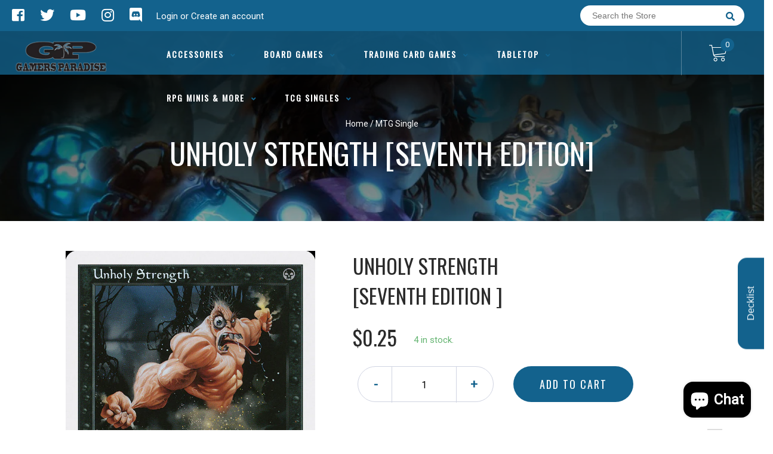

--- FILE ---
content_type: text/html; charset=utf-8
request_url: https://gamersparadisela.com/products/mtg-unholy-strengthseventh-edition
body_size: 28619
content:
<!doctype html>
<!--[if IE 8]><html class="no-js lt-ie9" lang="en"> <![endif]-->
<!--[if IE 9 ]><html class="ie9 no-js"> <![endif]-->
<!--[if (gt IE 9)|!(IE)]><!-->
<html class="no-js no-touch bodyScroll">
<!--<![endif]-->

<head>

  <!-- Basic page needs ================================================== -->
  <meta charset="utf-8">
  <meta http-equiv="X-UA-Compatible" content="IE=edge,chrome=1">

  
  <link rel="shortcut icon" href="//gamersparadisela.com/cdn/shop/t/8/assets/favicon.png?v=95696827860163268641731431410" type="image/png" />
  

  <!-- Title and description ================================================== -->
  <title>
    Unholy Strength [Seventh Edition] &ndash;
    Gamers Paradise
  </title>

  
  <meta name="description" content="Set: Seventh Edition Type: Enchantment — Aura Rarity: Common Cost: {B} Enchant creatureEnchanted creature gets +2/+1. &quot;I don&#39;t *feel* any different.&quot;">
  

  <!-- Helpers ================================================== -->
  
<meta property="og:site_name" content="Gamers Paradise">
<meta property="og:url" content="https://gamersparadisela.com/products/mtg-unholy-strengthseventh-edition">
<meta property="og:title" content="Unholy Strength [Seventh Edition]">
<meta property="og:type" content="product">
<meta property="og:description" content="Set: Seventh Edition Type: Enchantment — Aura Rarity: Common Cost: {B} Enchant creatureEnchanted creature gets +2/+1. &quot;I don&#39;t *feel* any different.&quot;"><meta property="og:price:amount" content="0.12">
  <meta property="og:price:currency" content="USD"><meta property="og:image" content="http://gamersparadisela.com/cdn/shop/products/cca527ee-eb08-5bad-b4a3-aaf5dbe85366_1024x1024.jpg?v=1674172778">
<meta property="og:image:secure_url" content="https://gamersparadisela.com/cdn/shop/products/cca527ee-eb08-5bad-b4a3-aaf5dbe85366_1024x1024.jpg?v=1674172778">

<meta name="twitter:site" content="@https://x.com/THEPARADISE225">
<meta name="twitter:card" content="summary_large_image">
<meta name="twitter:title" content="Unholy Strength [Seventh Edition]">
<meta name="twitter:description" content="Set: Seventh Edition Type: Enchantment — Aura Rarity: Common Cost: {B} Enchant creatureEnchanted creature gets +2/+1. &quot;I don&#39;t *feel* any different.&quot;">
<meta name="twitter:image:width" content="480">
<meta name="twitter:image:height" content="480">
<meta name="twitter:image" content="http://gamersparadisela.com/cdn/shop/products/cca527ee-eb08-5bad-b4a3-aaf5dbe85366_1024x1024.jpg?v=1674172778">

  <link rel="canonical" href="https://gamersparadisela.com/products/mtg-unholy-strengthseventh-edition">
  <meta name="viewport" content="width=device-width, initial-scale=1, maximum-scale=1">
  <meta name="theme-color" content="#13628d">

  <!-- CSS ================================================== -->
  <link href="//gamersparadisela.com/cdn/shop/t/8/assets/owl.carousel.css?v=36884556095907238731731431410" rel="stylesheet" type="text/css" media="all" />
  <link href="//gamersparadisela.com/cdn/shop/t/8/assets/lightbox.css?v=48637467938156220971731431410" rel="stylesheet" type="text/css" media="all" />
  <link href="//gamersparadisela.com/cdn/shop/t/8/assets/stylesheet.scss.css?v=131501221553807908341732305696" rel="stylesheet" type="text/css" media="all" />
  <link href="//gamersparadisela.com/cdn/shop/t/8/assets/customCss.scss.css?v=111603181540343972631731431410" rel="stylesheet" type="text/css" media="all" />
  <link rel="stylesheet" href="https://use.fontawesome.com/releases/v5.8.1/css/all.css"
    integrity="sha384-50oBUHEmvpQ+1lW4y57PTFmhCaXp0ML5d60M1M7uH2+nqUivzIebhndOJK28anvf" crossorigin="anonymous">
  <link rel="stylesheet" href="https://stackpath.bootstrapcdn.com/bootstrap/4.3.1/css/bootstrap.min.css"
    integrity="sha384-ggOyR0iXCbMQv3Xipma34MD+dH/1fQ784/j6cY/iJTQUOhcWr7x9JvoRxT2MZw1T" crossorigin="anonymous">
  <link href="https://fonts.googleapis.com/css?family=Roboto&display=swap" rel="stylesheet">
  <link href="https://fonts.googleapis.com/css?family=Oswald&display=swap" rel="stylesheet">
  <link href="https://cdn.binderpos.com/eventCalendar.css" rel="stylesheet" type="text/css" media="all" />
  <link rel="stylesheet" type="text/css" href="https://cdn.jsdelivr.net/npm/toastify-js/src/toastify.min.css">
  <link href="https://cdnjs.cloudflare.com/ajax/libs/select2/4.0.8/css/select2.min.css" rel="stylesheet" />
  <link href="//cdn.jsdelivr.net/npm/mana-font@latest/css/mana.css" rel="stylesheet" type="text/css" />
  <link href="https://fonts.googleapis.com/css?family=Poppins&display=swap" rel="stylesheet">

  <!-- Header hook for plugins ================================================== -->
  <link href="//gamersparadisela.com/cdn/shop/t/8/assets/globopreorder.css?v=170413686861817417171731431410" rel="stylesheet" type="text/css" media="all" />

    <script type="text/javascript">
        var GPOProduct = {
            "product": {
                "id": 4328473165878,
                "variants": {
                    
                        31095463116854 : {
                            "id": 31095463116854,
                            "inventory_management": "shopify",
                            "inventory_policy": "deny",
                            "inventory_quantity": 4
                        }
                        ,
                        31095463247926 : {
                            "id": 31095463247926,
                            "inventory_management": "shopify",
                            "inventory_policy": "deny",
                            "inventory_quantity": 0
                        }
                        ,
                        31095463477302 : {
                            "id": 31095463477302,
                            "inventory_management": "shopify",
                            "inventory_policy": "deny",
                            "inventory_quantity": 0
                        }
                        ,
                        31095463673910 : {
                            "id": 31095463673910,
                            "inventory_management": "shopify",
                            "inventory_policy": "deny",
                            "inventory_quantity": 0
                        }
                        ,
                        31095463968822 : {
                            "id": 31095463968822,
                            "inventory_management": "shopify",
                            "inventory_policy": "deny",
                            "inventory_quantity": 0
                        }
                        ,
                        31774722785334 : {
                            "id": 31774722785334,
                            "inventory_management": "shopify",
                            "inventory_policy": "deny",
                            "inventory_quantity": 0
                        }
                        ,
                        31774722818102 : {
                            "id": 31774722818102,
                            "inventory_management": "shopify",
                            "inventory_policy": "deny",
                            "inventory_quantity": 0
                        }
                        ,
                        31774722850870 : {
                            "id": 31774722850870,
                            "inventory_management": "shopify",
                            "inventory_policy": "deny",
                            "inventory_quantity": 0
                        }
                        ,
                        31774722883638 : {
                            "id": 31774722883638,
                            "inventory_management": "shopify",
                            "inventory_policy": "deny",
                            "inventory_quantity": 0
                        }
                        ,
                        31774722916406 : {
                            "id": 31774722916406,
                            "inventory_management": "shopify",
                            "inventory_policy": "deny",
                            "inventory_quantity": 0
                        }
                        ,
                        31095464263734 : {
                            "id": 31095464263734,
                            "inventory_management": "shopify",
                            "inventory_policy": "deny",
                            "inventory_quantity": 0
                        }
                        ,
                        31095464525878 : {
                            "id": 31095464525878,
                            "inventory_management": "shopify",
                            "inventory_policy": "deny",
                            "inventory_quantity": 0
                        }
                        ,
                        31095464886326 : {
                            "id": 31095464886326,
                            "inventory_management": "shopify",
                            "inventory_policy": "deny",
                            "inventory_quantity": 0
                        }
                        ,
                        31095465148470 : {
                            "id": 31095465148470,
                            "inventory_management": "shopify",
                            "inventory_policy": "deny",
                            "inventory_quantity": 0
                        }
                        ,
                        31095465377846 : {
                            "id": 31095465377846,
                            "inventory_management": "shopify",
                            "inventory_policy": "deny",
                            "inventory_quantity": 0
                        }
                        ,
                        31774722949174 : {
                            "id": 31774722949174,
                            "inventory_management": "shopify",
                            "inventory_policy": "deny",
                            "inventory_quantity": 0
                        }
                        ,
                        31774722981942 : {
                            "id": 31774722981942,
                            "inventory_management": "shopify",
                            "inventory_policy": "deny",
                            "inventory_quantity": 0
                        }
                        ,
                        31774723014710 : {
                            "id": 31774723014710,
                            "inventory_management": "shopify",
                            "inventory_policy": "deny",
                            "inventory_quantity": 0
                        }
                        ,
                        31774723047478 : {
                            "id": 31774723047478,
                            "inventory_management": "shopify",
                            "inventory_policy": "deny",
                            "inventory_quantity": 0
                        }
                        ,
                        31774723080246 : {
                            "id": 31774723080246,
                            "inventory_management": "shopify",
                            "inventory_policy": "deny",
                            "inventory_quantity": 0
                        }
                        
                },
                "selected_variant":
                    31095463116854
                
            }
        };
    </script>


<script src="//gamersparadisela.com/cdn/shop/t/8/assets/globopreorder_params.js?v=134743314696610806101731431410"></script>
<script src="//gamersparadisela.com/cdn/shop/t/8/assets/globopreorder.js?v=63755448621613787561731431410" defer="defer"></script>
<script>window.performance && window.performance.mark && window.performance.mark('shopify.content_for_header.start');</script><meta name="google-site-verification" content="ZjwtHjGoPC3l6LxhTCvlshMKrKRu0AKIu-gnPmJbLHY">
<meta name="facebook-domain-verification" content="s956j7wub2utze5343h9hq1ul3fwis">
<meta id="shopify-digital-wallet" name="shopify-digital-wallet" content="/25223888950/digital_wallets/dialog">
<meta name="shopify-checkout-api-token" content="caf34e9e2035042e954afec7a863ee4e">
<meta id="in-context-paypal-metadata" data-shop-id="25223888950" data-venmo-supported="false" data-environment="production" data-locale="en_US" data-paypal-v4="true" data-currency="USD">
<link rel="alternate" type="application/json+oembed" href="https://gamersparadisela.com/products/mtg-unholy-strengthseventh-edition.oembed">
<script async="async" src="/checkouts/internal/preloads.js?locale=en-US"></script>
<link rel="preconnect" href="https://shop.app" crossorigin="anonymous">
<script async="async" src="https://shop.app/checkouts/internal/preloads.js?locale=en-US&shop_id=25223888950" crossorigin="anonymous"></script>
<script id="apple-pay-shop-capabilities" type="application/json">{"shopId":25223888950,"countryCode":"US","currencyCode":"USD","merchantCapabilities":["supports3DS"],"merchantId":"gid:\/\/shopify\/Shop\/25223888950","merchantName":"Gamers Paradise","requiredBillingContactFields":["postalAddress","email"],"requiredShippingContactFields":["postalAddress","email"],"shippingType":"shipping","supportedNetworks":["visa","masterCard","amex","discover","elo","jcb"],"total":{"type":"pending","label":"Gamers Paradise","amount":"1.00"},"shopifyPaymentsEnabled":true,"supportsSubscriptions":true}</script>
<script id="shopify-features" type="application/json">{"accessToken":"caf34e9e2035042e954afec7a863ee4e","betas":["rich-media-storefront-analytics"],"domain":"gamersparadisela.com","predictiveSearch":true,"shopId":25223888950,"locale":"en"}</script>
<script>var Shopify = Shopify || {};
Shopify.shop = "gamers-paradise-louisiana.myshopify.com";
Shopify.locale = "en";
Shopify.currency = {"active":"USD","rate":"1.0"};
Shopify.country = "US";
Shopify.theme = {"name":"Rowan Edits","id":172726845736,"schema_name":null,"schema_version":null,"theme_store_id":null,"role":"main"};
Shopify.theme.handle = "null";
Shopify.theme.style = {"id":null,"handle":null};
Shopify.cdnHost = "gamersparadisela.com/cdn";
Shopify.routes = Shopify.routes || {};
Shopify.routes.root = "/";</script>
<script type="module">!function(o){(o.Shopify=o.Shopify||{}).modules=!0}(window);</script>
<script>!function(o){function n(){var o=[];function n(){o.push(Array.prototype.slice.apply(arguments))}return n.q=o,n}var t=o.Shopify=o.Shopify||{};t.loadFeatures=n(),t.autoloadFeatures=n()}(window);</script>
<script>
  window.ShopifyPay = window.ShopifyPay || {};
  window.ShopifyPay.apiHost = "shop.app\/pay";
  window.ShopifyPay.redirectState = null;
</script>
<script id="shop-js-analytics" type="application/json">{"pageType":"product"}</script>
<script defer="defer" async type="module" src="//gamersparadisela.com/cdn/shopifycloud/shop-js/modules/v2/client.init-shop-cart-sync_Bc8-qrdt.en.esm.js"></script>
<script defer="defer" async type="module" src="//gamersparadisela.com/cdn/shopifycloud/shop-js/modules/v2/chunk.common_CmNk3qlo.esm.js"></script>
<script type="module">
  await import("//gamersparadisela.com/cdn/shopifycloud/shop-js/modules/v2/client.init-shop-cart-sync_Bc8-qrdt.en.esm.js");
await import("//gamersparadisela.com/cdn/shopifycloud/shop-js/modules/v2/chunk.common_CmNk3qlo.esm.js");

  window.Shopify.SignInWithShop?.initShopCartSync?.({"fedCMEnabled":true,"windoidEnabled":true});

</script>
<script>
  window.Shopify = window.Shopify || {};
  if (!window.Shopify.featureAssets) window.Shopify.featureAssets = {};
  window.Shopify.featureAssets['shop-js'] = {"shop-cart-sync":["modules/v2/client.shop-cart-sync_DOpY4EW0.en.esm.js","modules/v2/chunk.common_CmNk3qlo.esm.js"],"shop-button":["modules/v2/client.shop-button_CI-s0xGZ.en.esm.js","modules/v2/chunk.common_CmNk3qlo.esm.js"],"init-fed-cm":["modules/v2/client.init-fed-cm_D2vsy40D.en.esm.js","modules/v2/chunk.common_CmNk3qlo.esm.js"],"init-windoid":["modules/v2/client.init-windoid_CXNAd0Cm.en.esm.js","modules/v2/chunk.common_CmNk3qlo.esm.js"],"shop-toast-manager":["modules/v2/client.shop-toast-manager_Cx0C6may.en.esm.js","modules/v2/chunk.common_CmNk3qlo.esm.js"],"shop-cash-offers":["modules/v2/client.shop-cash-offers_CL9Nay2h.en.esm.js","modules/v2/chunk.common_CmNk3qlo.esm.js","modules/v2/chunk.modal_CvhjeixQ.esm.js"],"avatar":["modules/v2/client.avatar_BTnouDA3.en.esm.js"],"init-shop-email-lookup-coordinator":["modules/v2/client.init-shop-email-lookup-coordinator_B9mmbKi4.en.esm.js","modules/v2/chunk.common_CmNk3qlo.esm.js"],"init-shop-cart-sync":["modules/v2/client.init-shop-cart-sync_Bc8-qrdt.en.esm.js","modules/v2/chunk.common_CmNk3qlo.esm.js"],"pay-button":["modules/v2/client.pay-button_Bhm3077V.en.esm.js","modules/v2/chunk.common_CmNk3qlo.esm.js"],"init-customer-accounts-sign-up":["modules/v2/client.init-customer-accounts-sign-up_C7zhr03q.en.esm.js","modules/v2/client.shop-login-button_BbMx65lK.en.esm.js","modules/v2/chunk.common_CmNk3qlo.esm.js","modules/v2/chunk.modal_CvhjeixQ.esm.js"],"init-shop-for-new-customer-accounts":["modules/v2/client.init-shop-for-new-customer-accounts_rLbLSDTe.en.esm.js","modules/v2/client.shop-login-button_BbMx65lK.en.esm.js","modules/v2/chunk.common_CmNk3qlo.esm.js","modules/v2/chunk.modal_CvhjeixQ.esm.js"],"checkout-modal":["modules/v2/client.checkout-modal_Fp9GouFF.en.esm.js","modules/v2/chunk.common_CmNk3qlo.esm.js","modules/v2/chunk.modal_CvhjeixQ.esm.js"],"init-customer-accounts":["modules/v2/client.init-customer-accounts_DkVf8Jdu.en.esm.js","modules/v2/client.shop-login-button_BbMx65lK.en.esm.js","modules/v2/chunk.common_CmNk3qlo.esm.js","modules/v2/chunk.modal_CvhjeixQ.esm.js"],"shop-login-button":["modules/v2/client.shop-login-button_BbMx65lK.en.esm.js","modules/v2/chunk.common_CmNk3qlo.esm.js","modules/v2/chunk.modal_CvhjeixQ.esm.js"],"shop-login":["modules/v2/client.shop-login_B9KWmZaW.en.esm.js","modules/v2/chunk.common_CmNk3qlo.esm.js","modules/v2/chunk.modal_CvhjeixQ.esm.js"],"shop-follow-button":["modules/v2/client.shop-follow-button_B-omSWeu.en.esm.js","modules/v2/chunk.common_CmNk3qlo.esm.js","modules/v2/chunk.modal_CvhjeixQ.esm.js"],"lead-capture":["modules/v2/client.lead-capture_DZQFWrYz.en.esm.js","modules/v2/chunk.common_CmNk3qlo.esm.js","modules/v2/chunk.modal_CvhjeixQ.esm.js"],"payment-terms":["modules/v2/client.payment-terms_Bl_bs7GP.en.esm.js","modules/v2/chunk.common_CmNk3qlo.esm.js","modules/v2/chunk.modal_CvhjeixQ.esm.js"]};
</script>
<script>(function() {
  var isLoaded = false;
  function asyncLoad() {
    if (isLoaded) return;
    isLoaded = true;
    var urls = ["https:\/\/app.binderpos.com\/external\/shopify\/storeCredit\/script?shop=gamers-paradise-louisiana.myshopify.com","https:\/\/app.binderpos.com\/external\/shopify\/buylist\/script?shop=gamers-paradise-louisiana.myshopify.com"];
    for (var i = 0; i < urls.length; i++) {
      var s = document.createElement('script');
      s.type = 'text/javascript';
      s.async = true;
      s.src = urls[i];
      var x = document.getElementsByTagName('script')[0];
      x.parentNode.insertBefore(s, x);
    }
  };
  if(window.attachEvent) {
    window.attachEvent('onload', asyncLoad);
  } else {
    window.addEventListener('load', asyncLoad, false);
  }
})();</script>
<script id="__st">var __st={"a":25223888950,"offset":-21600,"reqid":"45232a8a-bdb9-454f-b848-d9405531caee-1762101039","pageurl":"gamersparadisela.com\/products\/mtg-unholy-strengthseventh-edition","u":"50ce0647d33f","p":"product","rtyp":"product","rid":4328473165878};</script>
<script>window.ShopifyPaypalV4VisibilityTracking = true;</script>
<script id="captcha-bootstrap">!function(){'use strict';const t='contact',e='account',n='new_comment',o=[[t,t],['blogs',n],['comments',n],[t,'customer']],c=[[e,'customer_login'],[e,'guest_login'],[e,'recover_customer_password'],[e,'create_customer']],r=t=>t.map((([t,e])=>`form[action*='/${t}']:not([data-nocaptcha='true']) input[name='form_type'][value='${e}']`)).join(','),a=t=>()=>t?[...document.querySelectorAll(t)].map((t=>t.form)):[];function s(){const t=[...o],e=r(t);return a(e)}const i='password',u='form_key',d=['recaptcha-v3-token','g-recaptcha-response','h-captcha-response',i],f=()=>{try{return window.sessionStorage}catch{return}},m='__shopify_v',_=t=>t.elements[u];function p(t,e,n=!1){try{const o=window.sessionStorage,c=JSON.parse(o.getItem(e)),{data:r}=function(t){const{data:e,action:n}=t;return t[m]||n?{data:e,action:n}:{data:t,action:n}}(c);for(const[e,n]of Object.entries(r))t.elements[e]&&(t.elements[e].value=n);n&&o.removeItem(e)}catch(o){console.error('form repopulation failed',{error:o})}}const l='form_type',E='cptcha';function T(t){t.dataset[E]=!0}const w=window,h=w.document,L='Shopify',v='ce_forms',y='captcha';let A=!1;((t,e)=>{const n=(g='f06e6c50-85a8-45c8-87d0-21a2b65856fe',I='https://cdn.shopify.com/shopifycloud/storefront-forms-hcaptcha/ce_storefront_forms_captcha_hcaptcha.v1.5.2.iife.js',D={infoText:'Protected by hCaptcha',privacyText:'Privacy',termsText:'Terms'},(t,e,n)=>{const o=w[L][v],c=o.bindForm;if(c)return c(t,g,e,D).then(n);var r;o.q.push([[t,g,e,D],n]),r=I,A||(h.body.append(Object.assign(h.createElement('script'),{id:'captcha-provider',async:!0,src:r})),A=!0)});var g,I,D;w[L]=w[L]||{},w[L][v]=w[L][v]||{},w[L][v].q=[],w[L][y]=w[L][y]||{},w[L][y].protect=function(t,e){n(t,void 0,e),T(t)},Object.freeze(w[L][y]),function(t,e,n,w,h,L){const[v,y,A,g]=function(t,e,n){const i=e?o:[],u=t?c:[],d=[...i,...u],f=r(d),m=r(i),_=r(d.filter((([t,e])=>n.includes(e))));return[a(f),a(m),a(_),s()]}(w,h,L),I=t=>{const e=t.target;return e instanceof HTMLFormElement?e:e&&e.form},D=t=>v().includes(t);t.addEventListener('submit',(t=>{const e=I(t);if(!e)return;const n=D(e)&&!e.dataset.hcaptchaBound&&!e.dataset.recaptchaBound,o=_(e),c=g().includes(e)&&(!o||!o.value);(n||c)&&t.preventDefault(),c&&!n&&(function(t){try{if(!f())return;!function(t){const e=f();if(!e)return;const n=_(t);if(!n)return;const o=n.value;o&&e.removeItem(o)}(t);const e=Array.from(Array(32),(()=>Math.random().toString(36)[2])).join('');!function(t,e){_(t)||t.append(Object.assign(document.createElement('input'),{type:'hidden',name:u})),t.elements[u].value=e}(t,e),function(t,e){const n=f();if(!n)return;const o=[...t.querySelectorAll(`input[type='${i}']`)].map((({name:t})=>t)),c=[...d,...o],r={};for(const[a,s]of new FormData(t).entries())c.includes(a)||(r[a]=s);n.setItem(e,JSON.stringify({[m]:1,action:t.action,data:r}))}(t,e)}catch(e){console.error('failed to persist form',e)}}(e),e.submit())}));const S=(t,e)=>{t&&!t.dataset[E]&&(n(t,e.some((e=>e===t))),T(t))};for(const o of['focusin','change'])t.addEventListener(o,(t=>{const e=I(t);D(e)&&S(e,y())}));const B=e.get('form_key'),M=e.get(l),P=B&&M;t.addEventListener('DOMContentLoaded',(()=>{const t=y();if(P)for(const e of t)e.elements[l].value===M&&p(e,B);[...new Set([...A(),...v().filter((t=>'true'===t.dataset.shopifyCaptcha))])].forEach((e=>S(e,t)))}))}(h,new URLSearchParams(w.location.search),n,t,e,['guest_login'])})(!0,!0)}();</script>
<script integrity="sha256-52AcMU7V7pcBOXWImdc/TAGTFKeNjmkeM1Pvks/DTgc=" data-source-attribution="shopify.loadfeatures" defer="defer" src="//gamersparadisela.com/cdn/shopifycloud/storefront/assets/storefront/load_feature-81c60534.js" crossorigin="anonymous"></script>
<script crossorigin="anonymous" defer="defer" src="//gamersparadisela.com/cdn/shopifycloud/storefront/assets/shopify_pay/storefront-65b4c6d7.js?v=20250812"></script>
<script data-source-attribution="shopify.dynamic_checkout.dynamic.init">var Shopify=Shopify||{};Shopify.PaymentButton=Shopify.PaymentButton||{isStorefrontPortableWallets:!0,init:function(){window.Shopify.PaymentButton.init=function(){};var t=document.createElement("script");t.src="https://gamersparadisela.com/cdn/shopifycloud/portable-wallets/latest/portable-wallets.en.js",t.type="module",document.head.appendChild(t)}};
</script>
<script data-source-attribution="shopify.dynamic_checkout.buyer_consent">
  function portableWalletsHideBuyerConsent(e){var t=document.getElementById("shopify-buyer-consent"),n=document.getElementById("shopify-subscription-policy-button");t&&n&&(t.classList.add("hidden"),t.setAttribute("aria-hidden","true"),n.removeEventListener("click",e))}function portableWalletsShowBuyerConsent(e){var t=document.getElementById("shopify-buyer-consent"),n=document.getElementById("shopify-subscription-policy-button");t&&n&&(t.classList.remove("hidden"),t.removeAttribute("aria-hidden"),n.addEventListener("click",e))}window.Shopify?.PaymentButton&&(window.Shopify.PaymentButton.hideBuyerConsent=portableWalletsHideBuyerConsent,window.Shopify.PaymentButton.showBuyerConsent=portableWalletsShowBuyerConsent);
</script>
<script data-source-attribution="shopify.dynamic_checkout.cart.bootstrap">document.addEventListener("DOMContentLoaded",(function(){function t(){return document.querySelector("shopify-accelerated-checkout-cart, shopify-accelerated-checkout")}if(t())Shopify.PaymentButton.init();else{new MutationObserver((function(e,n){t()&&(Shopify.PaymentButton.init(),n.disconnect())})).observe(document.body,{childList:!0,subtree:!0})}}));
</script>
<link id="shopify-accelerated-checkout-styles" rel="stylesheet" media="screen" href="https://gamersparadisela.com/cdn/shopifycloud/portable-wallets/latest/accelerated-checkout-backwards-compat.css" crossorigin="anonymous">
<style id="shopify-accelerated-checkout-cart">
        #shopify-buyer-consent {
  margin-top: 1em;
  display: inline-block;
  width: 100%;
}

#shopify-buyer-consent.hidden {
  display: none;
}

#shopify-subscription-policy-button {
  background: none;
  border: none;
  padding: 0;
  text-decoration: underline;
  font-size: inherit;
  cursor: pointer;
}

#shopify-subscription-policy-button::before {
  box-shadow: none;
}

      </style>
<script id="sections-script" data-sections="product-template" defer="defer" src="//gamersparadisela.com/cdn/shop/t/8/compiled_assets/scripts.js?3472"></script>
<script>window.performance && window.performance.mark && window.performance.mark('shopify.content_for_header.end');</script>
  <!-- /snippets/oldIE-js.liquid -->


<!--[if lt IE 9]>
<script src="//cdnjs.cloudflare.com/ajax/libs/html5shiv/3.7.2/html5shiv.min.js" type="text/javascript"></script>
<script src="//gamersparadisela.com/cdn/shop/t/8/assets/respond.min.js?v=52248677837542619231731431410" type="text/javascript"></script>
<link href="//gamersparadisela.com/cdn/shop/t/8/assets/respond-proxy.html" id="respond-proxy" rel="respond-proxy" />
<link href="//gamersparadisela.com/search?q=caefc82ffd0cf58916a87a4825e91893" id="respond-redirect" rel="respond-redirect" />
<script src="//gamersparadisela.com/search?q=caefc82ffd0cf58916a87a4825e91893" type="text/javascript"></script>
<![endif]-->


  
  <script src="//ajax.googleapis.com/ajax/libs/jquery/1.11.0/jquery.min.js" type="text/javascript"></script>
  <script src="//gamersparadisela.com/cdn/shop/t/8/assets/modernizr.min.js?v=137617515274177302221731431410" type="text/javascript"></script>
  <script src="//gamersparadisela.com/cdn/shop/t/8/assets/owl.carousel.js?v=174566015424785309701731431410" type="text/javascript"></script>

  <!--   <script src="//gamersparadisela.com/cdn/shop/t/8/assets/theme.js?v=138335425461547226921731431410" type="text/javascript"></script> -->

  
  
  <!-- jQuery UI -->
  <!-- Global site tag (gtag.js) - Google Analytics -->
<script async src="https://www.googletagmanager.com/gtag/js?id=UA-152494552-1"></script>
<script>
  window.dataLayer = window.dataLayer || [];
  function gtag(){dataLayer.push(arguments);}
  gtag('js', new Date());

  gtag('config', 'UA-152494552-1');
</script>
<!-- BEGIN app block: shopify://apps/binderpos-integration/blocks/storeCredit/09d20ff6-4485-4a2e-a24c-7db1a76a43f9 --><link href="https://portal.binderpos.com/shopify/css/credit.css" rel="stylesheet" type="text/css">

<script>
  window.addEventListener('shopifyScriptLoaded', async () => {
     const hasStoreCredit = document.getElementById('binderpos-store-credit-js');
        if (!hasStoreCredit) {
            const result = await fetch(`https://api.binderpos.com/external/shopify/storeDetails?storeUrl=gamers-paradise-louisiana.myshopify.com`).then(resp => resp.json());
            const storeId = result.id;
            const head = document.querySelector('head');
            const storeCreditScript = document.createElement('script');
            storeCreditScript.setAttribute('type', 'text/javascript');
            storeCreditScript.setAttribute('id', 'binderpos-store-credit-js');
            storeCreditScript.setAttribute('store-id', storeId);
            storeCreditScript.setAttribute('portal-url', 'https://portal.binderpos.com');
            storeCreditScript.setAttribute('currency-symbol', "$");
            storeCreditScript.setAttribute('src', 'https://portal.binderpos.com/shopify/js/credit.js');
            head.appendChild(storeCreditScript);
        }
    });
</script>

<!-- END app block --><script src="https://cdn.shopify.com/extensions/7bc9bb47-adfa-4267-963e-cadee5096caf/inbox-1252/assets/inbox-chat-loader.js" type="text/javascript" defer="defer"></script>
<link href="https://monorail-edge.shopifysvc.com" rel="dns-prefetch">
<script>(function(){if ("sendBeacon" in navigator && "performance" in window) {try {var session_token_from_headers = performance.getEntriesByType('navigation')[0].serverTiming.find(x => x.name == '_s').description;} catch {var session_token_from_headers = undefined;}var session_cookie_matches = document.cookie.match(/_shopify_s=([^;]*)/);var session_token_from_cookie = session_cookie_matches && session_cookie_matches.length === 2 ? session_cookie_matches[1] : "";var session_token = session_token_from_headers || session_token_from_cookie || "";function handle_abandonment_event(e) {var entries = performance.getEntries().filter(function(entry) {return /monorail-edge.shopifysvc.com/.test(entry.name);});if (!window.abandonment_tracked && entries.length === 0) {window.abandonment_tracked = true;var currentMs = Date.now();var navigation_start = performance.timing.navigationStart;var payload = {shop_id: 25223888950,url: window.location.href,navigation_start,duration: currentMs - navigation_start,session_token,page_type: "product"};window.navigator.sendBeacon("https://monorail-edge.shopifysvc.com/v1/produce", JSON.stringify({schema_id: "online_store_buyer_site_abandonment/1.1",payload: payload,metadata: {event_created_at_ms: currentMs,event_sent_at_ms: currentMs}}));}}window.addEventListener('pagehide', handle_abandonment_event);}}());</script>
<script id="web-pixels-manager-setup">(function e(e,d,r,n,o){if(void 0===o&&(o={}),!Boolean(null===(a=null===(i=window.Shopify)||void 0===i?void 0:i.analytics)||void 0===a?void 0:a.replayQueue)){var i,a;window.Shopify=window.Shopify||{};var t=window.Shopify;t.analytics=t.analytics||{};var s=t.analytics;s.replayQueue=[],s.publish=function(e,d,r){return s.replayQueue.push([e,d,r]),!0};try{self.performance.mark("wpm:start")}catch(e){}var l=function(){var e={modern:/Edge?\/(1{2}[4-9]|1[2-9]\d|[2-9]\d{2}|\d{4,})\.\d+(\.\d+|)|Firefox\/(1{2}[4-9]|1[2-9]\d|[2-9]\d{2}|\d{4,})\.\d+(\.\d+|)|Chrom(ium|e)\/(9{2}|\d{3,})\.\d+(\.\d+|)|(Maci|X1{2}).+ Version\/(15\.\d+|(1[6-9]|[2-9]\d|\d{3,})\.\d+)([,.]\d+|)( \(\w+\)|)( Mobile\/\w+|) Safari\/|Chrome.+OPR\/(9{2}|\d{3,})\.\d+\.\d+|(CPU[ +]OS|iPhone[ +]OS|CPU[ +]iPhone|CPU IPhone OS|CPU iPad OS)[ +]+(15[._]\d+|(1[6-9]|[2-9]\d|\d{3,})[._]\d+)([._]\d+|)|Android:?[ /-](13[3-9]|1[4-9]\d|[2-9]\d{2}|\d{4,})(\.\d+|)(\.\d+|)|Android.+Firefox\/(13[5-9]|1[4-9]\d|[2-9]\d{2}|\d{4,})\.\d+(\.\d+|)|Android.+Chrom(ium|e)\/(13[3-9]|1[4-9]\d|[2-9]\d{2}|\d{4,})\.\d+(\.\d+|)|SamsungBrowser\/([2-9]\d|\d{3,})\.\d+/,legacy:/Edge?\/(1[6-9]|[2-9]\d|\d{3,})\.\d+(\.\d+|)|Firefox\/(5[4-9]|[6-9]\d|\d{3,})\.\d+(\.\d+|)|Chrom(ium|e)\/(5[1-9]|[6-9]\d|\d{3,})\.\d+(\.\d+|)([\d.]+$|.*Safari\/(?![\d.]+ Edge\/[\d.]+$))|(Maci|X1{2}).+ Version\/(10\.\d+|(1[1-9]|[2-9]\d|\d{3,})\.\d+)([,.]\d+|)( \(\w+\)|)( Mobile\/\w+|) Safari\/|Chrome.+OPR\/(3[89]|[4-9]\d|\d{3,})\.\d+\.\d+|(CPU[ +]OS|iPhone[ +]OS|CPU[ +]iPhone|CPU IPhone OS|CPU iPad OS)[ +]+(10[._]\d+|(1[1-9]|[2-9]\d|\d{3,})[._]\d+)([._]\d+|)|Android:?[ /-](13[3-9]|1[4-9]\d|[2-9]\d{2}|\d{4,})(\.\d+|)(\.\d+|)|Mobile Safari.+OPR\/([89]\d|\d{3,})\.\d+\.\d+|Android.+Firefox\/(13[5-9]|1[4-9]\d|[2-9]\d{2}|\d{4,})\.\d+(\.\d+|)|Android.+Chrom(ium|e)\/(13[3-9]|1[4-9]\d|[2-9]\d{2}|\d{4,})\.\d+(\.\d+|)|Android.+(UC? ?Browser|UCWEB|U3)[ /]?(15\.([5-9]|\d{2,})|(1[6-9]|[2-9]\d|\d{3,})\.\d+)\.\d+|SamsungBrowser\/(5\.\d+|([6-9]|\d{2,})\.\d+)|Android.+MQ{2}Browser\/(14(\.(9|\d{2,})|)|(1[5-9]|[2-9]\d|\d{3,})(\.\d+|))(\.\d+|)|K[Aa][Ii]OS\/(3\.\d+|([4-9]|\d{2,})\.\d+)(\.\d+|)/},d=e.modern,r=e.legacy,n=navigator.userAgent;return n.match(d)?"modern":n.match(r)?"legacy":"unknown"}(),u="modern"===l?"modern":"legacy",c=(null!=n?n:{modern:"",legacy:""})[u],f=function(e){return[e.baseUrl,"/wpm","/b",e.hashVersion,"modern"===e.buildTarget?"m":"l",".js"].join("")}({baseUrl:d,hashVersion:r,buildTarget:u}),m=function(e){var d=e.version,r=e.bundleTarget,n=e.surface,o=e.pageUrl,i=e.monorailEndpoint;return{emit:function(e){var a=e.status,t=e.errorMsg,s=(new Date).getTime(),l=JSON.stringify({metadata:{event_sent_at_ms:s},events:[{schema_id:"web_pixels_manager_load/3.1",payload:{version:d,bundle_target:r,page_url:o,status:a,surface:n,error_msg:t},metadata:{event_created_at_ms:s}}]});if(!i)return console&&console.warn&&console.warn("[Web Pixels Manager] No Monorail endpoint provided, skipping logging."),!1;try{return self.navigator.sendBeacon.bind(self.navigator)(i,l)}catch(e){}var u=new XMLHttpRequest;try{return u.open("POST",i,!0),u.setRequestHeader("Content-Type","text/plain"),u.send(l),!0}catch(e){return console&&console.warn&&console.warn("[Web Pixels Manager] Got an unhandled error while logging to Monorail."),!1}}}}({version:r,bundleTarget:l,surface:e.surface,pageUrl:self.location.href,monorailEndpoint:e.monorailEndpoint});try{o.browserTarget=l,function(e){var d=e.src,r=e.async,n=void 0===r||r,o=e.onload,i=e.onerror,a=e.sri,t=e.scriptDataAttributes,s=void 0===t?{}:t,l=document.createElement("script"),u=document.querySelector("head"),c=document.querySelector("body");if(l.async=n,l.src=d,a&&(l.integrity=a,l.crossOrigin="anonymous"),s)for(var f in s)if(Object.prototype.hasOwnProperty.call(s,f))try{l.dataset[f]=s[f]}catch(e){}if(o&&l.addEventListener("load",o),i&&l.addEventListener("error",i),u)u.appendChild(l);else{if(!c)throw new Error("Did not find a head or body element to append the script");c.appendChild(l)}}({src:f,async:!0,onload:function(){if(!function(){var e,d;return Boolean(null===(d=null===(e=window.Shopify)||void 0===e?void 0:e.analytics)||void 0===d?void 0:d.initialized)}()){var d=window.webPixelsManager.init(e)||void 0;if(d){var r=window.Shopify.analytics;r.replayQueue.forEach((function(e){var r=e[0],n=e[1],o=e[2];d.publishCustomEvent(r,n,o)})),r.replayQueue=[],r.publish=d.publishCustomEvent,r.visitor=d.visitor,r.initialized=!0}}},onerror:function(){return m.emit({status:"failed",errorMsg:"".concat(f," has failed to load")})},sri:function(e){var d=/^sha384-[A-Za-z0-9+/=]+$/;return"string"==typeof e&&d.test(e)}(c)?c:"",scriptDataAttributes:o}),m.emit({status:"loading"})}catch(e){m.emit({status:"failed",errorMsg:(null==e?void 0:e.message)||"Unknown error"})}}})({shopId: 25223888950,storefrontBaseUrl: "https://gamersparadisela.com",extensionsBaseUrl: "https://extensions.shopifycdn.com/cdn/shopifycloud/web-pixels-manager",monorailEndpoint: "https://monorail-edge.shopifysvc.com/unstable/produce_batch",surface: "storefront-renderer",enabledBetaFlags: ["2dca8a86"],webPixelsConfigList: [{"id":"746717480","configuration":"{\"config\":\"{\\\"pixel_id\\\":\\\"G-YGCYEBYR7N\\\",\\\"target_country\\\":\\\"US\\\",\\\"gtag_events\\\":[{\\\"type\\\":\\\"begin_checkout\\\",\\\"action_label\\\":\\\"G-YGCYEBYR7N\\\"},{\\\"type\\\":\\\"search\\\",\\\"action_label\\\":\\\"G-YGCYEBYR7N\\\"},{\\\"type\\\":\\\"view_item\\\",\\\"action_label\\\":[\\\"G-YGCYEBYR7N\\\",\\\"MC-S94MXSKHCS\\\"]},{\\\"type\\\":\\\"purchase\\\",\\\"action_label\\\":[\\\"G-YGCYEBYR7N\\\",\\\"MC-S94MXSKHCS\\\"]},{\\\"type\\\":\\\"page_view\\\",\\\"action_label\\\":[\\\"G-YGCYEBYR7N\\\",\\\"MC-S94MXSKHCS\\\"]},{\\\"type\\\":\\\"add_payment_info\\\",\\\"action_label\\\":\\\"G-YGCYEBYR7N\\\"},{\\\"type\\\":\\\"add_to_cart\\\",\\\"action_label\\\":\\\"G-YGCYEBYR7N\\\"}],\\\"enable_monitoring_mode\\\":false}\"}","eventPayloadVersion":"v1","runtimeContext":"OPEN","scriptVersion":"b2a88bafab3e21179ed38636efcd8a93","type":"APP","apiClientId":1780363,"privacyPurposes":[],"dataSharingAdjustments":{"protectedCustomerApprovalScopes":["read_customer_address","read_customer_email","read_customer_name","read_customer_personal_data","read_customer_phone"]}},{"id":"302317864","configuration":"{\"pixel_id\":\"750794123778627\",\"pixel_type\":\"facebook_pixel\",\"metaapp_system_user_token\":\"-\"}","eventPayloadVersion":"v1","runtimeContext":"OPEN","scriptVersion":"ca16bc87fe92b6042fbaa3acc2fbdaa6","type":"APP","apiClientId":2329312,"privacyPurposes":["ANALYTICS","MARKETING","SALE_OF_DATA"],"dataSharingAdjustments":{"protectedCustomerApprovalScopes":["read_customer_address","read_customer_email","read_customer_name","read_customer_personal_data","read_customer_phone"]}},{"id":"shopify-app-pixel","configuration":"{}","eventPayloadVersion":"v1","runtimeContext":"STRICT","scriptVersion":"0450","apiClientId":"shopify-pixel","type":"APP","privacyPurposes":["ANALYTICS","MARKETING"]},{"id":"shopify-custom-pixel","eventPayloadVersion":"v1","runtimeContext":"LAX","scriptVersion":"0450","apiClientId":"shopify-pixel","type":"CUSTOM","privacyPurposes":["ANALYTICS","MARKETING"]}],isMerchantRequest: false,initData: {"shop":{"name":"Gamers Paradise","paymentSettings":{"currencyCode":"USD"},"myshopifyDomain":"gamers-paradise-louisiana.myshopify.com","countryCode":"US","storefrontUrl":"https:\/\/gamersparadisela.com"},"customer":null,"cart":null,"checkout":null,"productVariants":[{"price":{"amount":0.25,"currencyCode":"USD"},"product":{"title":"Unholy Strength [Seventh Edition]","vendor":"Magic: The Gathering","id":"4328473165878","untranslatedTitle":"Unholy Strength [Seventh Edition]","url":"\/products\/mtg-unholy-strengthseventh-edition","type":"MTG Single"},"id":"31095463116854","image":{"src":"\/\/gamersparadisela.com\/cdn\/shop\/products\/cca527ee-eb08-5bad-b4a3-aaf5dbe85366.jpg?v=1674172778"},"sku":"7ED-168-EN-NF-1","title":"Near Mint","untranslatedTitle":"Near Mint"},{"price":{"amount":0.23,"currencyCode":"USD"},"product":{"title":"Unholy Strength [Seventh Edition]","vendor":"Magic: The Gathering","id":"4328473165878","untranslatedTitle":"Unholy Strength [Seventh Edition]","url":"\/products\/mtg-unholy-strengthseventh-edition","type":"MTG Single"},"id":"31095463247926","image":{"src":"\/\/gamersparadisela.com\/cdn\/shop\/products\/cca527ee-eb08-5bad-b4a3-aaf5dbe85366.jpg?v=1674172778"},"sku":"7ED-168-EN-NF-2","title":"Lightly Played","untranslatedTitle":"Lightly Played"},{"price":{"amount":0.19,"currencyCode":"USD"},"product":{"title":"Unholy Strength [Seventh Edition]","vendor":"Magic: The Gathering","id":"4328473165878","untranslatedTitle":"Unholy Strength [Seventh Edition]","url":"\/products\/mtg-unholy-strengthseventh-edition","type":"MTG Single"},"id":"31095463477302","image":{"src":"\/\/gamersparadisela.com\/cdn\/shop\/products\/cca527ee-eb08-5bad-b4a3-aaf5dbe85366.jpg?v=1674172778"},"sku":"7ED-168-EN-NF-3","title":"Moderately Played","untranslatedTitle":"Moderately Played"},{"price":{"amount":0.15,"currencyCode":"USD"},"product":{"title":"Unholy Strength [Seventh Edition]","vendor":"Magic: The Gathering","id":"4328473165878","untranslatedTitle":"Unholy Strength [Seventh Edition]","url":"\/products\/mtg-unholy-strengthseventh-edition","type":"MTG Single"},"id":"31095463673910","image":{"src":"\/\/gamersparadisela.com\/cdn\/shop\/products\/cca527ee-eb08-5bad-b4a3-aaf5dbe85366.jpg?v=1674172778"},"sku":"7ED-168-EN-NF-4","title":"Heavily Played","untranslatedTitle":"Heavily Played"},{"price":{"amount":0.12,"currencyCode":"USD"},"product":{"title":"Unholy Strength [Seventh Edition]","vendor":"Magic: The Gathering","id":"4328473165878","untranslatedTitle":"Unholy Strength [Seventh Edition]","url":"\/products\/mtg-unholy-strengthseventh-edition","type":"MTG Single"},"id":"31095463968822","image":{"src":"\/\/gamersparadisela.com\/cdn\/shop\/products\/cca527ee-eb08-5bad-b4a3-aaf5dbe85366.jpg?v=1674172778"},"sku":"7ED-168-EN-NF-5","title":"Damaged","untranslatedTitle":"Damaged"},{"price":{"amount":0.25,"currencyCode":"USD"},"product":{"title":"Unholy Strength [Seventh Edition]","vendor":"Magic: The Gathering","id":"4328473165878","untranslatedTitle":"Unholy Strength [Seventh Edition]","url":"\/products\/mtg-unholy-strengthseventh-edition","type":"MTG Single"},"id":"31774722785334","image":{"src":"\/\/gamersparadisela.com\/cdn\/shop\/products\/cca527ee-eb08-5bad-b4a3-aaf5dbe85366.jpg?v=1674172778"},"sku":"7ED-168-EN-NF-1","title":"Near Mint Foreign","untranslatedTitle":"Near Mint Foreign"},{"price":{"amount":0.23,"currencyCode":"USD"},"product":{"title":"Unholy Strength [Seventh Edition]","vendor":"Magic: The Gathering","id":"4328473165878","untranslatedTitle":"Unholy Strength [Seventh Edition]","url":"\/products\/mtg-unholy-strengthseventh-edition","type":"MTG Single"},"id":"31774722818102","image":{"src":"\/\/gamersparadisela.com\/cdn\/shop\/products\/cca527ee-eb08-5bad-b4a3-aaf5dbe85366.jpg?v=1674172778"},"sku":"7ED-168-EN-NF-2","title":"Lightly Played Foreign","untranslatedTitle":"Lightly Played Foreign"},{"price":{"amount":0.19,"currencyCode":"USD"},"product":{"title":"Unholy Strength [Seventh Edition]","vendor":"Magic: The Gathering","id":"4328473165878","untranslatedTitle":"Unholy Strength [Seventh Edition]","url":"\/products\/mtg-unholy-strengthseventh-edition","type":"MTG Single"},"id":"31774722850870","image":{"src":"\/\/gamersparadisela.com\/cdn\/shop\/products\/cca527ee-eb08-5bad-b4a3-aaf5dbe85366.jpg?v=1674172778"},"sku":"7ED-168-EN-NF-3","title":"Moderately Played Foreign","untranslatedTitle":"Moderately Played Foreign"},{"price":{"amount":0.15,"currencyCode":"USD"},"product":{"title":"Unholy Strength [Seventh Edition]","vendor":"Magic: The Gathering","id":"4328473165878","untranslatedTitle":"Unholy Strength [Seventh Edition]","url":"\/products\/mtg-unholy-strengthseventh-edition","type":"MTG Single"},"id":"31774722883638","image":{"src":"\/\/gamersparadisela.com\/cdn\/shop\/products\/cca527ee-eb08-5bad-b4a3-aaf5dbe85366.jpg?v=1674172778"},"sku":"7ED-168-EN-NF-4","title":"Heavily Played Foreign","untranslatedTitle":"Heavily Played Foreign"},{"price":{"amount":0.12,"currencyCode":"USD"},"product":{"title":"Unholy Strength [Seventh Edition]","vendor":"Magic: The Gathering","id":"4328473165878","untranslatedTitle":"Unholy Strength [Seventh Edition]","url":"\/products\/mtg-unholy-strengthseventh-edition","type":"MTG Single"},"id":"31774722916406","image":{"src":"\/\/gamersparadisela.com\/cdn\/shop\/products\/cca527ee-eb08-5bad-b4a3-aaf5dbe85366.jpg?v=1674172778"},"sku":"7ED-168-EN-NF-5","title":"Damaged Foreign","untranslatedTitle":"Damaged Foreign"},{"price":{"amount":5.25,"currencyCode":"USD"},"product":{"title":"Unholy Strength [Seventh Edition]","vendor":"Magic: The Gathering","id":"4328473165878","untranslatedTitle":"Unholy Strength [Seventh Edition]","url":"\/products\/mtg-unholy-strengthseventh-edition","type":"MTG Single"},"id":"31095464263734","image":{"src":"\/\/gamersparadisela.com\/cdn\/shop\/products\/cca527ee-eb08-5bad-b4a3-aaf5dbe85366.jpg?v=1674172778"},"sku":"7ED-168-EN-FO-1","title":"Near Mint Foil","untranslatedTitle":"Near Mint Foil"},{"price":{"amount":4.75,"currencyCode":"USD"},"product":{"title":"Unholy Strength [Seventh Edition]","vendor":"Magic: The Gathering","id":"4328473165878","untranslatedTitle":"Unholy Strength [Seventh Edition]","url":"\/products\/mtg-unholy-strengthseventh-edition","type":"MTG Single"},"id":"31095464525878","image":{"src":"\/\/gamersparadisela.com\/cdn\/shop\/products\/cca527ee-eb08-5bad-b4a3-aaf5dbe85366.jpg?v=1674172778"},"sku":"7ED-168-EN-FO-2","title":"Lightly Played Foil","untranslatedTitle":"Lightly Played Foil"},{"price":{"amount":4.0,"currencyCode":"USD"},"product":{"title":"Unholy Strength [Seventh Edition]","vendor":"Magic: The Gathering","id":"4328473165878","untranslatedTitle":"Unholy Strength [Seventh Edition]","url":"\/products\/mtg-unholy-strengthseventh-edition","type":"MTG Single"},"id":"31095464886326","image":{"src":"\/\/gamersparadisela.com\/cdn\/shop\/products\/cca527ee-eb08-5bad-b4a3-aaf5dbe85366.jpg?v=1674172778"},"sku":"7ED-168-EN-FO-3","title":"Moderately Played Foil","untranslatedTitle":"Moderately Played Foil"},{"price":{"amount":3.25,"currencyCode":"USD"},"product":{"title":"Unholy Strength [Seventh Edition]","vendor":"Magic: The Gathering","id":"4328473165878","untranslatedTitle":"Unholy Strength [Seventh Edition]","url":"\/products\/mtg-unholy-strengthseventh-edition","type":"MTG Single"},"id":"31095465148470","image":{"src":"\/\/gamersparadisela.com\/cdn\/shop\/products\/cca527ee-eb08-5bad-b4a3-aaf5dbe85366.jpg?v=1674172778"},"sku":"7ED-168-EN-FO-4","title":"Heavily Played Foil","untranslatedTitle":"Heavily Played Foil"},{"price":{"amount":2.5,"currencyCode":"USD"},"product":{"title":"Unholy Strength [Seventh Edition]","vendor":"Magic: The Gathering","id":"4328473165878","untranslatedTitle":"Unholy Strength [Seventh Edition]","url":"\/products\/mtg-unholy-strengthseventh-edition","type":"MTG Single"},"id":"31095465377846","image":{"src":"\/\/gamersparadisela.com\/cdn\/shop\/products\/cca527ee-eb08-5bad-b4a3-aaf5dbe85366.jpg?v=1674172778"},"sku":"7ED-168-EN-FO-5","title":"Damaged Foil","untranslatedTitle":"Damaged Foil"},{"price":{"amount":5.25,"currencyCode":"USD"},"product":{"title":"Unholy Strength [Seventh Edition]","vendor":"Magic: The Gathering","id":"4328473165878","untranslatedTitle":"Unholy Strength [Seventh Edition]","url":"\/products\/mtg-unholy-strengthseventh-edition","type":"MTG Single"},"id":"31774722949174","image":{"src":"\/\/gamersparadisela.com\/cdn\/shop\/products\/cca527ee-eb08-5bad-b4a3-aaf5dbe85366.jpg?v=1674172778"},"sku":"7ED-168-EN-FO-1","title":"Near Mint Foil Foreign","untranslatedTitle":"Near Mint Foil Foreign"},{"price":{"amount":4.75,"currencyCode":"USD"},"product":{"title":"Unholy Strength [Seventh Edition]","vendor":"Magic: The Gathering","id":"4328473165878","untranslatedTitle":"Unholy Strength [Seventh Edition]","url":"\/products\/mtg-unholy-strengthseventh-edition","type":"MTG Single"},"id":"31774722981942","image":{"src":"\/\/gamersparadisela.com\/cdn\/shop\/products\/cca527ee-eb08-5bad-b4a3-aaf5dbe85366.jpg?v=1674172778"},"sku":"7ED-168-EN-FO-2","title":"Lightly Played Foil Foreign","untranslatedTitle":"Lightly Played Foil Foreign"},{"price":{"amount":4.0,"currencyCode":"USD"},"product":{"title":"Unholy Strength [Seventh Edition]","vendor":"Magic: The Gathering","id":"4328473165878","untranslatedTitle":"Unholy Strength [Seventh Edition]","url":"\/products\/mtg-unholy-strengthseventh-edition","type":"MTG Single"},"id":"31774723014710","image":{"src":"\/\/gamersparadisela.com\/cdn\/shop\/products\/cca527ee-eb08-5bad-b4a3-aaf5dbe85366.jpg?v=1674172778"},"sku":"7ED-168-EN-FO-3","title":"Moderately Played Foil Foreign","untranslatedTitle":"Moderately Played Foil Foreign"},{"price":{"amount":3.25,"currencyCode":"USD"},"product":{"title":"Unholy Strength [Seventh Edition]","vendor":"Magic: The Gathering","id":"4328473165878","untranslatedTitle":"Unholy Strength [Seventh Edition]","url":"\/products\/mtg-unholy-strengthseventh-edition","type":"MTG Single"},"id":"31774723047478","image":{"src":"\/\/gamersparadisela.com\/cdn\/shop\/products\/cca527ee-eb08-5bad-b4a3-aaf5dbe85366.jpg?v=1674172778"},"sku":"7ED-168-EN-FO-4","title":"Heavily Played Foil Foreign","untranslatedTitle":"Heavily Played Foil Foreign"},{"price":{"amount":2.5,"currencyCode":"USD"},"product":{"title":"Unholy Strength [Seventh Edition]","vendor":"Magic: The Gathering","id":"4328473165878","untranslatedTitle":"Unholy Strength [Seventh Edition]","url":"\/products\/mtg-unholy-strengthseventh-edition","type":"MTG Single"},"id":"31774723080246","image":{"src":"\/\/gamersparadisela.com\/cdn\/shop\/products\/cca527ee-eb08-5bad-b4a3-aaf5dbe85366.jpg?v=1674172778"},"sku":"7ED-168-EN-FO-5","title":"Damaged Foil Foreign","untranslatedTitle":"Damaged Foil Foreign"}],"purchasingCompany":null},},"https://gamersparadisela.com/cdn","5303c62bw494ab25dp0d72f2dcm48e21f5a",{"modern":"","legacy":""},{"shopId":"25223888950","storefrontBaseUrl":"https:\/\/gamersparadisela.com","extensionBaseUrl":"https:\/\/extensions.shopifycdn.com\/cdn\/shopifycloud\/web-pixels-manager","surface":"storefront-renderer","enabledBetaFlags":"[\"2dca8a86\"]","isMerchantRequest":"false","hashVersion":"5303c62bw494ab25dp0d72f2dcm48e21f5a","publish":"custom","events":"[[\"page_viewed\",{}],[\"product_viewed\",{\"productVariant\":{\"price\":{\"amount\":0.25,\"currencyCode\":\"USD\"},\"product\":{\"title\":\"Unholy Strength [Seventh Edition]\",\"vendor\":\"Magic: The Gathering\",\"id\":\"4328473165878\",\"untranslatedTitle\":\"Unholy Strength [Seventh Edition]\",\"url\":\"\/products\/mtg-unholy-strengthseventh-edition\",\"type\":\"MTG Single\"},\"id\":\"31095463116854\",\"image\":{\"src\":\"\/\/gamersparadisela.com\/cdn\/shop\/products\/cca527ee-eb08-5bad-b4a3-aaf5dbe85366.jpg?v=1674172778\"},\"sku\":\"7ED-168-EN-NF-1\",\"title\":\"Near Mint\",\"untranslatedTitle\":\"Near Mint\"}}]]"});</script><script>
  window.ShopifyAnalytics = window.ShopifyAnalytics || {};
  window.ShopifyAnalytics.meta = window.ShopifyAnalytics.meta || {};
  window.ShopifyAnalytics.meta.currency = 'USD';
  var meta = {"product":{"id":4328473165878,"gid":"gid:\/\/shopify\/Product\/4328473165878","vendor":"Magic: The Gathering","type":"MTG Single","variants":[{"id":31095463116854,"price":25,"name":"Unholy Strength [Seventh Edition] - Near Mint","public_title":"Near Mint","sku":"7ED-168-EN-NF-1"},{"id":31095463247926,"price":23,"name":"Unholy Strength [Seventh Edition] - Lightly Played","public_title":"Lightly Played","sku":"7ED-168-EN-NF-2"},{"id":31095463477302,"price":19,"name":"Unholy Strength [Seventh Edition] - Moderately Played","public_title":"Moderately Played","sku":"7ED-168-EN-NF-3"},{"id":31095463673910,"price":15,"name":"Unholy Strength [Seventh Edition] - Heavily Played","public_title":"Heavily Played","sku":"7ED-168-EN-NF-4"},{"id":31095463968822,"price":12,"name":"Unholy Strength [Seventh Edition] - Damaged","public_title":"Damaged","sku":"7ED-168-EN-NF-5"},{"id":31774722785334,"price":25,"name":"Unholy Strength [Seventh Edition] - Near Mint Foreign","public_title":"Near Mint Foreign","sku":"7ED-168-EN-NF-1"},{"id":31774722818102,"price":23,"name":"Unholy Strength [Seventh Edition] - Lightly Played Foreign","public_title":"Lightly Played Foreign","sku":"7ED-168-EN-NF-2"},{"id":31774722850870,"price":19,"name":"Unholy Strength [Seventh Edition] - Moderately Played Foreign","public_title":"Moderately Played Foreign","sku":"7ED-168-EN-NF-3"},{"id":31774722883638,"price":15,"name":"Unholy Strength [Seventh Edition] - Heavily Played Foreign","public_title":"Heavily Played Foreign","sku":"7ED-168-EN-NF-4"},{"id":31774722916406,"price":12,"name":"Unholy Strength [Seventh Edition] - Damaged Foreign","public_title":"Damaged Foreign","sku":"7ED-168-EN-NF-5"},{"id":31095464263734,"price":525,"name":"Unholy Strength [Seventh Edition] - Near Mint Foil","public_title":"Near Mint Foil","sku":"7ED-168-EN-FO-1"},{"id":31095464525878,"price":475,"name":"Unholy Strength [Seventh Edition] - Lightly Played Foil","public_title":"Lightly Played Foil","sku":"7ED-168-EN-FO-2"},{"id":31095464886326,"price":400,"name":"Unholy Strength [Seventh Edition] - Moderately Played Foil","public_title":"Moderately Played Foil","sku":"7ED-168-EN-FO-3"},{"id":31095465148470,"price":325,"name":"Unholy Strength [Seventh Edition] - Heavily Played Foil","public_title":"Heavily Played Foil","sku":"7ED-168-EN-FO-4"},{"id":31095465377846,"price":250,"name":"Unholy Strength [Seventh Edition] - Damaged Foil","public_title":"Damaged Foil","sku":"7ED-168-EN-FO-5"},{"id":31774722949174,"price":525,"name":"Unholy Strength [Seventh Edition] - Near Mint Foil Foreign","public_title":"Near Mint Foil Foreign","sku":"7ED-168-EN-FO-1"},{"id":31774722981942,"price":475,"name":"Unholy Strength [Seventh Edition] - Lightly Played Foil Foreign","public_title":"Lightly Played Foil Foreign","sku":"7ED-168-EN-FO-2"},{"id":31774723014710,"price":400,"name":"Unholy Strength [Seventh Edition] - Moderately Played Foil Foreign","public_title":"Moderately Played Foil Foreign","sku":"7ED-168-EN-FO-3"},{"id":31774723047478,"price":325,"name":"Unholy Strength [Seventh Edition] - Heavily Played Foil Foreign","public_title":"Heavily Played Foil Foreign","sku":"7ED-168-EN-FO-4"},{"id":31774723080246,"price":250,"name":"Unholy Strength [Seventh Edition] - Damaged Foil Foreign","public_title":"Damaged Foil Foreign","sku":"7ED-168-EN-FO-5"}],"remote":false},"page":{"pageType":"product","resourceType":"product","resourceId":4328473165878}};
  for (var attr in meta) {
    window.ShopifyAnalytics.meta[attr] = meta[attr];
  }
</script>
<script class="analytics">
  (function () {
    var customDocumentWrite = function(content) {
      var jquery = null;

      if (window.jQuery) {
        jquery = window.jQuery;
      } else if (window.Checkout && window.Checkout.$) {
        jquery = window.Checkout.$;
      }

      if (jquery) {
        jquery('body').append(content);
      }
    };

    var hasLoggedConversion = function(token) {
      if (token) {
        return document.cookie.indexOf('loggedConversion=' + token) !== -1;
      }
      return false;
    }

    var setCookieIfConversion = function(token) {
      if (token) {
        var twoMonthsFromNow = new Date(Date.now());
        twoMonthsFromNow.setMonth(twoMonthsFromNow.getMonth() + 2);

        document.cookie = 'loggedConversion=' + token + '; expires=' + twoMonthsFromNow;
      }
    }

    var trekkie = window.ShopifyAnalytics.lib = window.trekkie = window.trekkie || [];
    if (trekkie.integrations) {
      return;
    }
    trekkie.methods = [
      'identify',
      'page',
      'ready',
      'track',
      'trackForm',
      'trackLink'
    ];
    trekkie.factory = function(method) {
      return function() {
        var args = Array.prototype.slice.call(arguments);
        args.unshift(method);
        trekkie.push(args);
        return trekkie;
      };
    };
    for (var i = 0; i < trekkie.methods.length; i++) {
      var key = trekkie.methods[i];
      trekkie[key] = trekkie.factory(key);
    }
    trekkie.load = function(config) {
      trekkie.config = config || {};
      trekkie.config.initialDocumentCookie = document.cookie;
      var first = document.getElementsByTagName('script')[0];
      var script = document.createElement('script');
      script.type = 'text/javascript';
      script.onerror = function(e) {
        var scriptFallback = document.createElement('script');
        scriptFallback.type = 'text/javascript';
        scriptFallback.onerror = function(error) {
                var Monorail = {
      produce: function produce(monorailDomain, schemaId, payload) {
        var currentMs = new Date().getTime();
        var event = {
          schema_id: schemaId,
          payload: payload,
          metadata: {
            event_created_at_ms: currentMs,
            event_sent_at_ms: currentMs
          }
        };
        return Monorail.sendRequest("https://" + monorailDomain + "/v1/produce", JSON.stringify(event));
      },
      sendRequest: function sendRequest(endpointUrl, payload) {
        // Try the sendBeacon API
        if (window && window.navigator && typeof window.navigator.sendBeacon === 'function' && typeof window.Blob === 'function' && !Monorail.isIos12()) {
          var blobData = new window.Blob([payload], {
            type: 'text/plain'
          });

          if (window.navigator.sendBeacon(endpointUrl, blobData)) {
            return true;
          } // sendBeacon was not successful

        } // XHR beacon

        var xhr = new XMLHttpRequest();

        try {
          xhr.open('POST', endpointUrl);
          xhr.setRequestHeader('Content-Type', 'text/plain');
          xhr.send(payload);
        } catch (e) {
          console.log(e);
        }

        return false;
      },
      isIos12: function isIos12() {
        return window.navigator.userAgent.lastIndexOf('iPhone; CPU iPhone OS 12_') !== -1 || window.navigator.userAgent.lastIndexOf('iPad; CPU OS 12_') !== -1;
      }
    };
    Monorail.produce('monorail-edge.shopifysvc.com',
      'trekkie_storefront_load_errors/1.1',
      {shop_id: 25223888950,
      theme_id: 172726845736,
      app_name: "storefront",
      context_url: window.location.href,
      source_url: "//gamersparadisela.com/cdn/s/trekkie.storefront.5ad93876886aa0a32f5bade9f25632a26c6f183a.min.js"});

        };
        scriptFallback.async = true;
        scriptFallback.src = '//gamersparadisela.com/cdn/s/trekkie.storefront.5ad93876886aa0a32f5bade9f25632a26c6f183a.min.js';
        first.parentNode.insertBefore(scriptFallback, first);
      };
      script.async = true;
      script.src = '//gamersparadisela.com/cdn/s/trekkie.storefront.5ad93876886aa0a32f5bade9f25632a26c6f183a.min.js';
      first.parentNode.insertBefore(script, first);
    };
    trekkie.load(
      {"Trekkie":{"appName":"storefront","development":false,"defaultAttributes":{"shopId":25223888950,"isMerchantRequest":null,"themeId":172726845736,"themeCityHash":"5489393853728546428","contentLanguage":"en","currency":"USD","eventMetadataId":"aa0bd0e5-3491-4b9d-9035-d6b3e3fdb04a"},"isServerSideCookieWritingEnabled":true,"monorailRegion":"shop_domain","enabledBetaFlags":["f0df213a"]},"Session Attribution":{},"S2S":{"facebookCapiEnabled":true,"source":"trekkie-storefront-renderer","apiClientId":580111}}
    );

    var loaded = false;
    trekkie.ready(function() {
      if (loaded) return;
      loaded = true;

      window.ShopifyAnalytics.lib = window.trekkie;

      var originalDocumentWrite = document.write;
      document.write = customDocumentWrite;
      try { window.ShopifyAnalytics.merchantGoogleAnalytics.call(this); } catch(error) {};
      document.write = originalDocumentWrite;

      window.ShopifyAnalytics.lib.page(null,{"pageType":"product","resourceType":"product","resourceId":4328473165878,"shopifyEmitted":true});

      var match = window.location.pathname.match(/checkouts\/(.+)\/(thank_you|post_purchase)/)
      var token = match? match[1]: undefined;
      if (!hasLoggedConversion(token)) {
        setCookieIfConversion(token);
        window.ShopifyAnalytics.lib.track("Viewed Product",{"currency":"USD","variantId":31095463116854,"productId":4328473165878,"productGid":"gid:\/\/shopify\/Product\/4328473165878","name":"Unholy Strength [Seventh Edition] - Near Mint","price":"0.25","sku":"7ED-168-EN-NF-1","brand":"Magic: The Gathering","variant":"Near Mint","category":"MTG Single","nonInteraction":true,"remote":false},undefined,undefined,{"shopifyEmitted":true});
      window.ShopifyAnalytics.lib.track("monorail:\/\/trekkie_storefront_viewed_product\/1.1",{"currency":"USD","variantId":31095463116854,"productId":4328473165878,"productGid":"gid:\/\/shopify\/Product\/4328473165878","name":"Unholy Strength [Seventh Edition] - Near Mint","price":"0.25","sku":"7ED-168-EN-NF-1","brand":"Magic: The Gathering","variant":"Near Mint","category":"MTG Single","nonInteraction":true,"remote":false,"referer":"https:\/\/gamersparadisela.com\/products\/mtg-unholy-strengthseventh-edition"});
      }
    });


        var eventsListenerScript = document.createElement('script');
        eventsListenerScript.async = true;
        eventsListenerScript.src = "//gamersparadisela.com/cdn/shopifycloud/storefront/assets/shop_events_listener-b8f524ab.js";
        document.getElementsByTagName('head')[0].appendChild(eventsListenerScript);

})();</script>
<script
  defer
  src="https://gamersparadisela.com/cdn/shopifycloud/perf-kit/shopify-perf-kit-2.1.1.min.js"
  data-application="storefront-renderer"
  data-shop-id="25223888950"
  data-render-region="gcp-us-central1"
  data-page-type="product"
  data-theme-instance-id="172726845736"
  data-theme-name=""
  data-theme-version=""
  data-monorail-region="shop_domain"
  data-resource-timing-sampling-rate="10"
  data-shs="true"
  data-shs-beacon="true"
  data-shs-export-with-fetch="true"
  data-shs-logs-sample-rate="1"
></script>
</head>



<body id="unholy-strength-seventh-edition"
  class="template-product">
  <input hidden class="primaryColour" value="#13628d">
  <input hidden class="primaryDomain" value="gamers-paradise-louisiana.myshopify.com">
  <input hidden class="currencyFormatter" value="${{amount}}">
  <input hidden class="primaryCurrency" value="$0.00">
  <input hidden class="customerId" value="">
  <input hidden class="pageURL" value="product">
  <input hidden class="productType" value="MTG Single">
  <input hidden class="pageHandle" value="mtg-unholy-strengthseventh-edition">
  <input hidden class="iso" value="USD">
  <div id="PageContainer">
    <div id="shopify-section-header" class="shopify-section">





<div data-section-id="header" data-section-type="header-section">
    <header class="hidden-xs hidden-sm hidden-md" id="main">
        <div class="topBar">
            <div class="leftItems">
                <div class="socialIcons">


  <a target="_blank" href="https://www.facebook.com/gamersparadisellc/?ref=bookmarks">
    <i class="fab fa-facebook-square"></i>
  </a>



  <a target="_blank" href="https://x.com/THEPARADISE225">
    <i class="fab fa-twitter"></i>
  </a>





  <a target="_blank" href="https://www.youtube.com/@GamersParadiseBatonRouge">
    <i class="fab fa-youtube"></i>
  </a>





  <a target="_blank" href="https://www.instagram.com/gamersparadise77">
    <i class="fab fa-instagram"></i>
  </a>







  <a target="_blank" href="https://discord.gg/5ZaTNU3M2Q">
    <i class="fab fa-discord"></i>
  </a>

</div>


                
                    <p class="login">
                        <a href="/account/login">Login
                                                                                                                                                                                                                                                                                                                                                                                                                                                                                                                                                                                                                                                                                                                                                                                                                                                                                                                                                                                                                                                                                                                                                                                                                                                                                                                                                                                                                                                                                                                                                                                                                                                                                                                                                                                                                                                                                                                                                                                                                                                                                                                                                                                                                                                                                                                                                                                                                                                                                                                                                                                                                                    or Create an
                                                                                                                                                                                                                                                                                                                                                                                                                                                                                                                                                                                                                                                                                                                                                                                                                                                                                                                                                                                                                                                                                                                                                                                                                                                                                                                                                                                                                                                                                                                                                                                                                                                                                                                                                                                                                                                                                                                                                                                                                                                                                                                                                                                                                                                                                                                                                                                                                                                                                                                                                                                                                                    account</a>
                    </p>
                
                <span class="accountMenu noCustomer">
                    <a class="mobileCartIcon hidden" href="/cart">
                        <i class="fas fa-shopping-cart"></i>
                        <span>0
                        </span>
                    </a>
                </span>
            </div>
            <div class="rightItems">
                
                    <a href="https://www.google.com/maps?q=11222 N Harrells Ferry Rd, Baton Rouge, Louisiana, United States" target="_blank">
                        <p>11222 N Harrells Ferry Rd,
                            Baton Rouge,
                            Louisiana
                            
                                70816,
                                United States
                            
                        </p>
                    </a>
                
                <div class="row searchBar">
                    <form action="/search" id="searchForm" method="get" role="search">
                        <label>
                            <input autocomplete="off" type="search" name="q" placeholder="Search the Store" class="input-group-field" aria-label="Search all products">
                            <i class="fas fa-search"></i>
                        </label>
                    </form>
                    <div class="searchResults hide">
                        <div class="headerSearch">PRODUCTS
                            <img style="opacity: 0; transition: all 0.2s" src="//gamersparadisela.com/cdn/shop/t/8/assets/loaders.gif?v=66550052749047757211731431410"></div>
                        <div class="searchLine"></div>
                        <div class="stringSearch">Search for
                            <a></a>
                        </div>
                    </div>
                </div>
            </div>
        </div>
        <div class="header">
            <div class="logo">
                
                        <div class="site-header-logo" itemscope itemtype="http://schema.org/Organization">
                        
                        
                            <a href="/" itemprop="url">
                                <img style="max-width: 176px" src="//gamersparadisela.com/cdn/shop/files/Gamers_Paradise_Final_Logo_Version_2_-_Tony_Derbigny_176x.png?v=1614291426" alt="Gamers Paradise | United States" itemprop="logo">
                            </a>
                        
                        
                    </div>
                
            </div>
            <div class="menu">
                <ul class="nav-bar">
                    
                        

    <li class="nav-item dropdown navigation">
        <a class="menuItem" href="#" class="dropdown-toggle dropdown-link">
            <span>Accessories</span>
            <i class="fa fa-angle-down"></i>
        </a>
        <ul class="dropdown-menu">
            
                

    <li class="li-sub-mega">
        <a tabindex="-1" href="/collections/gaming-bags">Bags</a>
    </li>

            
                

    <li class="li-sub-mega">
        <a tabindex="-1" href="/collections/binders">Binders</a>
    </li>

            
                

    <li class="li-sub-mega">
        <a tabindex="-1" href="/collections/deck-boxes">Deck Boxes</a>
    </li>

            
                

    <li class="li-sub-mega">
        <a tabindex="-1" href="/collections/dice">Dice</a>
    </li>

            
                

    <li class="li-sub-mega">
        <a tabindex="-1" href="/collections/dice-accessories">Dice Accessories</a>
    </li>

            
                

    <li class="li-sub-mega">
        <a tabindex="-1" href="/collections/paints">Paints</a>
    </li>

            
                

    <li class="li-sub-mega">
        <a tabindex="-1" href="/products/pinfinity-augmented-reality-pins">Pins</a>
    </li>

            
                

    <li class="li-sub-mega">
        <a tabindex="-1" href="/collections/playmats">Playmats</a>
    </li>

            
                

    <li class="li-sub-mega">
        <a tabindex="-1" href="/collections/sleeves">Sleeves</a>
    </li>

            
        </ul>
    </li>

                    
                        

    <li class="nav-item dropdown navigation">
        <a class="menuItem" href="/collections/board-games-1" class="dropdown-toggle dropdown-link">
            <span>Board Games</span>
            <i class="fa fa-angle-down"></i>
        </a>
        <ul class="dropdown-menu">
            
                

    <li class="li-sub-mega">
        <a tabindex="-1" href="/collections/2-player-games">2 Player</a>
    </li>

            
                

    <li class="li-sub-mega">
        <a tabindex="-1" href="/collections/adventure-games">Adventure Games</a>
    </li>

            
                

    <li class="li-sub-mega">
        <a tabindex="-1" href="/collections/deck-builders">Deck Building</a>
    </li>

            
                

    <li class="li-sub-mega">
        <a tabindex="-1" href="/collections/family-games">Family</a>
    </li>

            
                

    <li class="li-sub-mega">
        <a tabindex="-1" href="/collections/kids-games">Kids</a>
    </li>

            
                

    <li class="li-sub-mega">
        <a tabindex="-1" href="/collections/party-games">Party</a>
    </li>

            
                

    <li class="li-sub-mega">
        <a tabindex="-1" href="/collections/strategy-games">Strategy</a>
    </li>

            
        </ul>
    </li>

                    
                        

    <li class="nav-item dropdown navigation">
        <a class="menuItem" href="#" class="dropdown-toggle dropdown-link">
            <span>Trading Card Games</span>
            <i class="fa fa-angle-down"></i>
        </a>
        <ul class="dropdown-menu">
            
                

    <li class="li-sub-mega">
        <a tabindex="-1" href="/collections/mtg-sealed">Magic: The Gathering</a>
    </li>

            
                

    <li class="li-sub-mega">
        <a tabindex="-1" href="/collections/pokemon-sealed">Pokemon</a>
    </li>

            
                

    <li class="li-sub-mega">
        <a tabindex="-1" href="/collections/one-piece-sealed">One Piece</a>
    </li>

            
                

    <li class="li-sub-mega">
        <a tabindex="-1" href="/collections/lorcana-sealed">Disney Lorcana </a>
    </li>

            
                

    <li class="li-sub-mega">
        <a tabindex="-1" href="/collections/flesh-and-blood-sealed-product">Flesh & Blood</a>
    </li>

            
                

    <li class="li-sub-mega">
        <a tabindex="-1" href="/collections/star-wars-unlimited">Star Wars: Unlimited</a>
    </li>

            
                

    <li class="li-sub-mega">
        <a tabindex="-1" href="/collections/union-arena-sealed">Union Arena</a>
    </li>

            
                

    <li class="li-sub-mega">
        <a tabindex="-1" href="/collections/yu-gi-oh-sealed">Yu-Gi-Oh</a>
    </li>

            
                

    <li class="li-sub-mega">
        <a tabindex="-1" href="/collections/digimon-sealed-in-stock">Digimon Card Game</a>
    </li>

            
                

    <li class="li-sub-mega">
        <a tabindex="-1" href="/collections/altered-sealed">Altered</a>
    </li>

            
                

    <li class="li-sub-mega">
        <a tabindex="-1" href="/collections/my-hero-academia-sealed">My Hero Academia</a>
    </li>

            
        </ul>
    </li>

                    
                        

    <li class="nav-item dropdown navigation">
        <a class="menuItem" href="/collections/wargaming" class="dropdown-toggle dropdown-link">
            <span>Tabletop</span>
            <i class="fa fa-angle-down"></i>
        </a>
        <ul class="dropdown-menu">
            
                

    <li class=" dropdown li-sub-mega">
        <a href="/collections/games-workshop">
            <span>Games Workshop</span>
            <i class="sub-dropdown1  visible-sm visible-md visible-lg"></i>
            <i class="sub-dropdown visible-sm visible-md visible-lg"></i>
        </a>
        <ul class="dropdown-menu subMenu">
            
                

    <li class="li-sub-mega">
        <a tabindex="-1" href="/collections/warhammer-40k">Warhammer 40K</a>
    </li>

            
                

    <li class="li-sub-mega">
        <a tabindex="-1" href="/collections/the-old-world">Warhammer: The Old World</a>
    </li>

            
                

    <li class="li-sub-mega">
        <a tabindex="-1" href="/collections/warhammer-the-horus-heresy">Warhammer: The Horus Heresy</a>
    </li>

            
                

    <li class="li-sub-mega">
        <a tabindex="-1" href="/collections/warhammer-age-of-sigmar-1">Warhammer: Age of Sigmar</a>
    </li>

            
                

    <li class="li-sub-mega">
        <a tabindex="-1" href="/collections/kill-team">Kill Team</a>
    </li>

            
                

    <li class="li-sub-mega">
        <a tabindex="-1" href="/collections/warhammer-legions-imperialis">Legions Imperialis</a>
    </li>

            
                

    <li class="li-sub-mega">
        <a tabindex="-1" href="/collections/middle-earth-battle-strategy-game">Middle-Earth</a>
    </li>

            
                

    <li class="li-sub-mega">
        <a tabindex="-1" href="/collections/blood-bowl">Blood Bowl</a>
    </li>

            
                

    <li class="li-sub-mega">
        <a tabindex="-1" href="/collections/gw-dice">GW Dice</a>
    </li>

            
        </ul>
    </li>

            
                

    <li class="li-sub-mega">
        <a tabindex="-1" href="/collections/halo-flashpoint">HALO: FLASHPOINT</a>
    </li>

            
                

    <li class=" dropdown li-sub-mega">
        <a href="/collections/star-wars">
            <span>Star Wars</span>
            <i class="sub-dropdown1  visible-sm visible-md visible-lg"></i>
            <i class="sub-dropdown visible-sm visible-md visible-lg"></i>
        </a>
        <ul class="dropdown-menu subMenu">
            
                

    <li class="li-sub-mega">
        <a tabindex="-1" href="/collections/star-wars-shatterpoint">Shatterpoint</a>
    </li>

            
                

    <li class="li-sub-mega">
        <a tabindex="-1" href="/collections/star-wars-legion">Legion</a>
    </li>

            
                

    <li class="li-sub-mega">
        <a tabindex="-1" href="/collections/star-wars-x-wing">X-Wing Miniatures</a>
    </li>

            
                

    <li class="li-sub-mega">
        <a tabindex="-1" href="/collections/star-wars-imperial-assault">Imperial Assault</a>
    </li>

            
        </ul>
    </li>

            
                

    <li class="li-sub-mega">
        <a tabindex="-1" href="/collections/marvel-crisis-protocol">Marvel Crisis Protocol</a>
    </li>

            
        </ul>
    </li>

                    
                        

    <li class="nav-item dropdown navigation">
        <a class="menuItem" href="/collections/rpg-miniatures" class="dropdown-toggle dropdown-link">
            <span>RPG Minis & More</span>
            <i class="fa fa-angle-down"></i>
        </a>
        <ul class="dropdown-menu">
            
                

    <li class="li-sub-mega">
        <a tabindex="-1" href="/collections/rpg-books">RPG BOOKS</a>
    </li>

            
                

    <li class="li-sub-mega">
        <a tabindex="-1" href="/collections/rpg-terrain">RPG Terrain</a>
    </li>

            
                

    <li class="li-sub-mega">
        <a tabindex="-1" href="/collections/prepainted-rpg-miniatures">Prepainted RPG Miniatures</a>
    </li>

            
                

    <li class="li-sub-mega">
        <a tabindex="-1" href="/collections/miniature-accessories">Miniature Accessories</a>
    </li>

            
        </ul>
    </li>

                    
                        

    <li class="nav-item dropdown navigation">
        <a class="menuItem" href="#" class="dropdown-toggle dropdown-link">
            <span>TCG Singles</span>
            <i class="fa fa-angle-down"></i>
        </a>
        <ul class="dropdown-menu">
            
                

    <li class="li-sub-mega">
        <a tabindex="-1" href="/collections/lorcana-singles">Disney Lorcana</a>
    </li>

            
                

    <li class="li-sub-mega">
        <a tabindex="-1" href="/collections/flesh-blood-singles">Flesh & Blood</a>
    </li>

            
                

    <li class="li-sub-mega">
        <a tabindex="-1" href="/collections/mtg-singles-instock">Magic the Gathering</a>
    </li>

            
                

    <li class="li-sub-mega">
        <a tabindex="-1" href="/collections/pokemon-singles">Pokemon</a>
    </li>

            
                

    <li class="li-sub-mega">
        <a tabindex="-1" href="/collections/one-piece-singles-in-stock">One Piece</a>
    </li>

            
        </ul>
    </li>

                    
                </ul>
            </div>
            <div class="mobile-menu hidden">
                <i class="fas fa-bars active" id="ham"></i>
                <nav class="nav-drill">
                    <ul class="nav-items nav-level-1">
                        <li class="nav-item-mob accountMenu">
                            
                                <a href="/account/login">
                                    <i class="fas fa-user-alt"></i>
                                    Login / Register</a>
                            
                        </li>
                        
                            

<li class="nav-item-mob nav-expand">
    <a class="nav-link nav-expand-link" href="#">
        Accessories
    </a>
    <ul class="nav-items nav-expand-content">
        
            

<li class="nav-item-mob">
    <a class="nav-link" href="/collections/gaming-bags">
        Bags
    </a>
</li>

        
            

<li class="nav-item-mob">
    <a class="nav-link" href="/collections/binders">
        Binders
    </a>
</li>

        
            

<li class="nav-item-mob">
    <a class="nav-link" href="/collections/deck-boxes">
        Deck Boxes
    </a>
</li>

        
            

<li class="nav-item-mob">
    <a class="nav-link" href="/collections/dice">
        Dice
    </a>
</li>

        
            

<li class="nav-item-mob">
    <a class="nav-link" href="/collections/dice-accessories">
        Dice Accessories
    </a>
</li>

        
            

<li class="nav-item-mob">
    <a class="nav-link" href="/collections/paints">
        Paints
    </a>
</li>

        
            

<li class="nav-item-mob">
    <a class="nav-link" href="/products/pinfinity-augmented-reality-pins">
        Pins
    </a>
</li>

        
            

<li class="nav-item-mob">
    <a class="nav-link" href="/collections/playmats">
        Playmats
    </a>
</li>

        
            

<li class="nav-item-mob">
    <a class="nav-link" href="/collections/sleeves">
        Sleeves
    </a>
</li>

        
    </ul>
</li>



                        
                            

<li class="nav-item-mob nav-expand">
    <a class="nav-link nav-expand-link" href="#">
        Board Games
    </a>
    <ul class="nav-items nav-expand-content">
        
            

<li class="nav-item-mob">
    <a class="nav-link" href="/collections/2-player-games">
        2 Player
    </a>
</li>

        
            

<li class="nav-item-mob">
    <a class="nav-link" href="/collections/adventure-games">
        Adventure Games
    </a>
</li>

        
            

<li class="nav-item-mob">
    <a class="nav-link" href="/collections/deck-builders">
        Deck Building
    </a>
</li>

        
            

<li class="nav-item-mob">
    <a class="nav-link" href="/collections/family-games">
        Family
    </a>
</li>

        
            

<li class="nav-item-mob">
    <a class="nav-link" href="/collections/kids-games">
        Kids
    </a>
</li>

        
            

<li class="nav-item-mob">
    <a class="nav-link" href="/collections/party-games">
        Party
    </a>
</li>

        
            

<li class="nav-item-mob">
    <a class="nav-link" href="/collections/strategy-games">
        Strategy
    </a>
</li>

        
    </ul>
</li>



                        
                            

<li class="nav-item-mob nav-expand">
    <a class="nav-link nav-expand-link" href="#">
        Trading Card Games
    </a>
    <ul class="nav-items nav-expand-content">
        
            

<li class="nav-item-mob">
    <a class="nav-link" href="/collections/mtg-sealed">
        Magic: The Gathering
    </a>
</li>

        
            

<li class="nav-item-mob">
    <a class="nav-link" href="/collections/pokemon-sealed">
        Pokemon
    </a>
</li>

        
            

<li class="nav-item-mob">
    <a class="nav-link" href="/collections/one-piece-sealed">
        One Piece
    </a>
</li>

        
            

<li class="nav-item-mob">
    <a class="nav-link" href="/collections/lorcana-sealed">
        Disney Lorcana 
    </a>
</li>

        
            

<li class="nav-item-mob">
    <a class="nav-link" href="/collections/flesh-and-blood-sealed-product">
        Flesh & Blood
    </a>
</li>

        
            

<li class="nav-item-mob">
    <a class="nav-link" href="/collections/star-wars-unlimited">
        Star Wars: Unlimited
    </a>
</li>

        
            

<li class="nav-item-mob">
    <a class="nav-link" href="/collections/union-arena-sealed">
        Union Arena
    </a>
</li>

        
            

<li class="nav-item-mob">
    <a class="nav-link" href="/collections/yu-gi-oh-sealed">
        Yu-Gi-Oh
    </a>
</li>

        
            

<li class="nav-item-mob">
    <a class="nav-link" href="/collections/digimon-sealed-in-stock">
        Digimon Card Game
    </a>
</li>

        
            

<li class="nav-item-mob">
    <a class="nav-link" href="/collections/altered-sealed">
        Altered
    </a>
</li>

        
            

<li class="nav-item-mob">
    <a class="nav-link" href="/collections/my-hero-academia-sealed">
        My Hero Academia
    </a>
</li>

        
    </ul>
</li>



                        
                            

<li class="nav-item-mob nav-expand">
    <a class="nav-link nav-expand-link" href="#">
        Tabletop
    </a>
    <ul class="nav-items nav-expand-content">
        
            

<li class="nav-item-mob nav-expand">
    <a class="nav-link nav-expand-link" href="#">
        Games Workshop
    </a>
    <ul class="nav-items nav-expand-content">
        
            

<li class="nav-item-mob">
    <a class="nav-link" href="/collections/warhammer-40k">
        Warhammer 40K
    </a>
</li>

        
            

<li class="nav-item-mob">
    <a class="nav-link" href="/collections/the-old-world">
        Warhammer: The Old World
    </a>
</li>

        
            

<li class="nav-item-mob">
    <a class="nav-link" href="/collections/warhammer-the-horus-heresy">
        Warhammer: The Horus Heresy
    </a>
</li>

        
            

<li class="nav-item-mob">
    <a class="nav-link" href="/collections/warhammer-age-of-sigmar-1">
        Warhammer: Age of Sigmar
    </a>
</li>

        
            

<li class="nav-item-mob">
    <a class="nav-link" href="/collections/kill-team">
        Kill Team
    </a>
</li>

        
            

<li class="nav-item-mob">
    <a class="nav-link" href="/collections/warhammer-legions-imperialis">
        Legions Imperialis
    </a>
</li>

        
            

<li class="nav-item-mob">
    <a class="nav-link" href="/collections/middle-earth-battle-strategy-game">
        Middle-Earth
    </a>
</li>

        
            

<li class="nav-item-mob">
    <a class="nav-link" href="/collections/blood-bowl">
        Blood Bowl
    </a>
</li>

        
            

<li class="nav-item-mob">
    <a class="nav-link" href="/collections/gw-dice">
        GW Dice
    </a>
</li>

        
    </ul>
</li>

        
            

<li class="nav-item-mob">
    <a class="nav-link" href="/collections/halo-flashpoint">
        HALO: FLASHPOINT
    </a>
</li>

        
            

<li class="nav-item-mob nav-expand">
    <a class="nav-link nav-expand-link" href="#">
        Star Wars
    </a>
    <ul class="nav-items nav-expand-content">
        
            

<li class="nav-item-mob">
    <a class="nav-link" href="/collections/star-wars-shatterpoint">
        Shatterpoint
    </a>
</li>

        
            

<li class="nav-item-mob">
    <a class="nav-link" href="/collections/star-wars-legion">
        Legion
    </a>
</li>

        
            

<li class="nav-item-mob">
    <a class="nav-link" href="/collections/star-wars-x-wing">
        X-Wing Miniatures
    </a>
</li>

        
            

<li class="nav-item-mob">
    <a class="nav-link" href="/collections/star-wars-imperial-assault">
        Imperial Assault
    </a>
</li>

        
    </ul>
</li>

        
            

<li class="nav-item-mob">
    <a class="nav-link" href="/collections/marvel-crisis-protocol">
        Marvel Crisis Protocol
    </a>
</li>

        
    </ul>
</li>



                        
                            

<li class="nav-item-mob nav-expand">
    <a class="nav-link nav-expand-link" href="#">
        RPG Minis & More
    </a>
    <ul class="nav-items nav-expand-content">
        
            

<li class="nav-item-mob">
    <a class="nav-link" href="/collections/rpg-books">
        RPG BOOKS
    </a>
</li>

        
            

<li class="nav-item-mob">
    <a class="nav-link" href="/collections/rpg-terrain">
        RPG Terrain
    </a>
</li>

        
            

<li class="nav-item-mob">
    <a class="nav-link" href="/collections/prepainted-rpg-miniatures">
        Prepainted RPG Miniatures
    </a>
</li>

        
            

<li class="nav-item-mob">
    <a class="nav-link" href="/collections/miniature-accessories">
        Miniature Accessories
    </a>
</li>

        
    </ul>
</li>



                        
                            

<li class="nav-item-mob nav-expand">
    <a class="nav-link nav-expand-link" href="#">
        TCG Singles
    </a>
    <ul class="nav-items nav-expand-content">
        
            

<li class="nav-item-mob">
    <a class="nav-link" href="/collections/lorcana-singles">
        Disney Lorcana
    </a>
</li>

        
            

<li class="nav-item-mob">
    <a class="nav-link" href="/collections/flesh-blood-singles">
        Flesh & Blood
    </a>
</li>

        
            

<li class="nav-item-mob">
    <a class="nav-link" href="/collections/mtg-singles-instock">
        Magic the Gathering
    </a>
</li>

        
            

<li class="nav-item-mob">
    <a class="nav-link" href="/collections/pokemon-singles">
        Pokemon
    </a>
</li>

        
            

<li class="nav-item-mob">
    <a class="nav-link" href="/collections/one-piece-singles-in-stock">
        One Piece
    </a>
</li>

        
    </ul>
</li>



                        
                    </ul>
                </nav>
            </div>
            <a class="cartIcon" href="/cart">
                <div class="cart-overview">
                    <svg id="Capa_1" version="1.1" viewbox="0 0 512 512" x="0px" xml:space="preserve" xmlns:xlink="http://www.w3.org/1999/xlink" xmlns="http://www.w3.org/2000/svg" y="0px">
                        <g>
                            <g>
                                <path d="M509.867,89.6c-2.133-2.133-4.267-4.267-8.533-4.267H96L85.333,29.867c0-4.267-6.4-8.533-10.667-8.533h-64
                                                                                                                                                                                                                                                                                                                                                                                                                                                                                                                                                                                                                                                                                                                                                                                                                                                                                                                                                                                                                                                                                                                                                                                                                                                                                                                                                                                                                                                                                                                                                                                                                                                                                                                                                                                                                                                                                                                                                                                                                                                                                                                                                                                                                                                                                                                                                                                                                                                                                                                                                                                                                                                                                                                                                                                                                                                                                                                                                                                                                  C4.267,21.333,0,25.6,0,32c0,6.4,4.267,10.667,10.667,10.667h55.467l51.2,260.267c6.4,34.133,38.4,59.733,72.533,59.733H435.2
                                                                                                                                                                                                                                                                                                                                                                                                                                                                                                                                                                                                                                                                                                                                                                                                                                                                                                                                                                                                                                                                                                                                                                                                                                                                                                                                                                                                                                                                                                                                                                                                                                                                                                                                                                                                                                                                                                                                                                                                                                                                                                                                                                                                                                                                                                                                                                                                                                                                                                                                                                                                                                                                                                                                                                                                                                                                                                                                                                                                                  c6.4,0,10.667-4.267,10.667-10.667c0-6.4-4.267-10.667-10.667-10.667H192c-17.067,0-34.133-8.533-42.667-23.467L460.8,275.2
                                                                                                                                                                                                                                                                                                                                                                                                                                                                                                                                                                                                                                                                                                                                                                                                                                                                                                                                                                                                                                                                                                                                                                                                                                                                                                                                                                                                                                                                                                                                                                                                                                                                                                                                                                                                                                                                                                                                                                                                                                                                                                                                                                                                                                                                                                                                                                                                                                                                                                                                                                                                                                                                                                                                                                                                                                                                                                                                                                                                                  c4.267,0,8.533-4.267,8.533-8.533L512,96C512,96,512,91.733,509.867,89.6z M450.133,256l-311.467,40.533l-38.4-192H486.4
                                                                                                                                                                                                                                                                                                                                                                                                                                                                                                                                                                                                                                                                                                                                                                                                                                                                                                                                                                                                                                                                                                                                                                                                                                                                                                                                                                                                                                                                                                                                                                                                                                                                                                                                                                                                                                                                                                                                                                                                                                                                                                                                                                                                                                                                                                                                                                                                                                                                                                                                                                                                                                                                                                                                                                                                                                                                                                                                                                                                                L450.133,256z"/>
                            </g>
                        </g>
                        <g>
                            <g>
                                <path d="M181.333,384C151.467,384,128,407.467,128,437.333c0,29.867,23.467,53.333,53.333,53.333
                                                                                                                                                                                                                                                                                                                                                                                                                                                                                                                                                                                                                                                                                                                                                                                                                                                                                                                                                                                                                                                                                                                                                                                                                                                                                                                                                                                                                                                                                                                                                                                                                                                                                                                                                                                                                                                                                                                                                                                                                                                                                                                                                                                                                                                                                                                                                                                                                                                                                                                                                                                                                                                                                                                                                                                                                                                                                                                                                                                                                c29.867,0,53.333-23.467,53.333-53.333C234.667,407.467,211.2,384,181.333,384z M181.333,469.333c-17.067,0-32-14.934-32-32
                                                                                                                                                                                                                                                                                                                                                                                                                                                                                                                                                                                                                                                                                                                                                                                                                                                                                                                                                                                                                                                                                                                                                                                                                                                                                                                                                                                                                                                                                                                                                                                                                                                                                                                                                                                                                                                                                                                                                                                                                                                                                                                                                                                                                                                                                                                                                                                                                                                                                                                                                                                                                                                                                                                                                                                                                                                                                                                                                                                                                s14.933-32,32-32c17.067,0,32,14.934,32,32S198.4,469.333,181.333,469.333z"/>
                            </g>
                        </g>
                        <g>
                            <g>
                                <path d="M394.667,384c-29.867,0-53.333,23.467-53.333,53.333c0,29.867,23.467,53.333,53.333,53.333
                                                                                                                                                                                                                                                                                                                                                                                                                                                                                                                                                                                                                                                                                                                                                                                                                                                                                                                                                                                                                                                                                                                                                                                                                                                                                                                                                                                                                                                                                                                                                                                                                                                                                                                                                                                                                                                                                                                                                                                                                                                                                                                                                                                                                                                                                                                                                                                                                                                                                                                                                                                                                                                                                                                                                                                                                                                                                                                                                                                                                c29.867,0,53.333-23.467,53.333-53.333C448,407.467,424.533,384,394.667,384z M394.667,469.333c-17.067,0-32-14.934-32-32
                                                                                                                                                                                                                                                                                                                                                                                                                                                                                                                                                                                                                                                                                                                                                                                                                                                                                                                                                                                                                                                                                                                                                                                                                                                                                                                                                                                                                                                                                                                                                                                                                                                                                                                                                                                                                                                                                                                                                                                                                                                                                                                                                                                                                                                                                                                                                                                                                                                                                                                                                                                                                                                                                                                                                                                                                                                                                                                                                                                                                s14.933-32,32-32c17.067,0,32,14.934,32,32S411.733,469.333,394.667,469.333z"/>
                            </g>
                        </g>
                        <g></g>
                        <g></g>
                        <g></g>
                        <g></g>
                        <g></g>
                        <g></g>
                        <g></g>
                        <g></g>
                        <g></g>
                        <g></g>
                        <g></g>
                        <g></g>
                        <g></g>
                        <g></g>
                        <g></g>
                    </svg>
                    <span>0</span>
                </div>
            </a>
            
        </div>
    </header>
</div>

<script>
  document.addEventListener("DOMContentLoaded", function () {
    var navItems = document.querySelectorAll(".nav-item.dropdown");
    navItems.forEach(function (item) {
      item.addEventListener("mouseover", function () {
        item.classList.add('show');
        item.setAttribute("expanded", true);
        var menuItemContainer = item.querySelector(".dropdown-menu");
        menuItemContainer.classList.add("show");
        menuItemContainer.style = "position: absolute; transform: translate3d(0px, 73px, 0px); top: 0px; left: 0px; will-change: transform;";
        setupSubmenuItems(menuItemContainer);
      });
      item.addEventListener("mouseleave", function () {
        item.classList.remove('show');
        item.setAttribute("expanded", false);
        var menuItemContainer = item.querySelector(".dropdown-menu");
        menuItemContainer.classList.remove("show");
      })
    })
  });

  function setupSubmenuItems(parentElement) {
    var dropdownItems = parentElement.querySelectorAll(".dropdown");
    dropdownItems.forEach(function (item) {
      item.addEventListener("mouseover", function () {
        var menuItemContainer = item.querySelector(".dropdown-menu");
        menuItemContainer.classList.add("show");
        setupSubmenuItems(menuItemContainer);
      });
      item.addEventListener("mouseleave", function () {
        var menuItemContainer = item.querySelector(".dropdown-menu");
        menuItemContainer.classList.remove("show");
      })
    });
  }

  $('#searchForm').submit(function() {
    var searchInput = document.querySelector('#searchForm input')
    var terms = searchInput.value;
    searchInput.value = "*" + terms + "*";
    return true; // return false to cancel form action
})
</script>




<style>
    #shopify-section-header #main .header .menu .nav-bar .nav-item .dropdown-menu.show {
        background: rgba(19, 98, 141, 0.8)!important;
    }
    #shopify-section-header #main .header {
        background: rgba(19, 98, 141, 0.8);
    }
    #shopify-section-header #main .header .menu .nav-bar .nav-item {
        font-size: 14px;
    }
    .dropdown-menu {
        font-size: 12px !important;
    }
</style></div>
    
    <!-- /snippets/breadcrumb.liquid -->

<div class="sub-nav hidden-xs hidden-sm hidden-md shopify-section" style="background: linear-gradient(180deg, #020202 0%, rgba(29, 32, 40, 0) 163.33%), url(//gamersparadisela.com/cdn/shop/t/8/assets/breadcrumb.png?v=31590980174084048041731431410)">
  <div class="container">
    <div class="row">
      <nav class="breadcrumb col-lg-12" role="navigation" aria-label="breadcrumbs">

        <a href="/" title="Back to the home page">Home</a>

        

        <span aria-hidden="true">/</span>
        <span class="sub-nav-span">MTG Single</span>
        <span class="collectionTitle">Unholy Strength [Seventh Edition]</span>

        
      </nav>
    </div>
  </div>
</div>



    
    
    <div class="container">
      <div class="row">
        

<div id="shopify-section-product-template" class="shopify-section product-template-section"><input id="oversell" hidden value="deny" />
<input id="tracker" hidden value="shopify" />
<div id="ProductSection" data-section-id="product-template" data-section-type="product-template"  data-zoomEnabled="true" data-related-enabled="" data-social-sharing="" data-show-compare-at-price="true" data-stock="" data-incoming-transfer="">
  <div itemscope itemtype="http://schema.org/Product">
    <input hidden id="cardName" value="Unholy Strength [Seventh Edition]"/>
    <meta itemprop="url" content="https://gamersparadisela.com/products/mtg-unholy-strengthseventh-edition">
    <meta itemprop="image" content="//gamersparadisela.com/cdn/shop/products/cca527ee-eb08-5bad-b4a3-aaf5dbe85366_grande.jpg?v=1674172778">
	
    
    
    <div id="product">
      <div class="col-xs-12 product">
        <div class="row">
          <div class="col-xs-12 col-sm-5">
            <div class="gallery">
              <ul class="owl-slider" id="sync1">
                
                
                
                <li class="item" >
                  <img data-swatch-num="0" class="img-responsive" src="//gamersparadisela.com/cdn/shop/products/cca527ee-eb08-5bad-b4a3-aaf5dbe85366.jpg?v=1674172778" alt="Unholy Strength [Seventh Edition] | Gamers Paradise" id="ProductPhotoImg">
                </li>
                    
                
              </ul>
              <ul id="sync2" class="owl-carousel thumbnails-wrapper">
                
              </ul>
            </div>
             
              <div class="product-share">
                



<!-- /snippets/social-sharing.liquid -->


  
  <a target="_blank" href="//www.facebook.com/sharer.php?u=https://gamersparadisela.com/products/mtg-unholy-strengthseventh-edition" >
    <i class="fab fa-facebook-f"></i>
    <span class="visually-hidden">Translation missing: en.general.social.alt_text.share_on_facebook</span>
  </a>
  

  
  <a target="_blank" href="//twitter.com/share?text=Unholy%20Strength%20[Seventh%20Edition]&amp;url=https://gamersparadisela.com/products/mtg-unholy-strengthseventh-edition;source=webclient">
    <i class="fab fa-twitter"></i>
    <span class="visually-hidden">Translation missing: en.general.social.alt_text.share_on_twitter</span>
  </a>
  


  
  <a target="_blank" href="//pinterest.com/pin/create/button/?url=https://gamersparadisela.com/products/mtg-unholy-strengthseventh-edition&amp;media=http://gamersparadisela.com/cdn/shop/products/cca527ee-eb08-5bad-b4a3-aaf5dbe85366_1024x1024.jpg?v=1674172778 &amp;description=Unholy%20Strength%20[Seventh%20Edition]" class="share-pinterest" title="Translation missing: en.general.social.alt_text.share_on_pinterest">
    <i class="fab fa-pinterest-p"></i>
    <span class="visually-hidden">Translation missing: en.general.social.alt_text.share_on_pinterest</span>
  </a>
  


  
  <a target="_blank" href="//plus.google.com/share?url=https://gamersparadisela.com/products/mtg-unholy-strengthseventh-edition">
    <i class="fab fa-google-plus-g"></i>
    <span class="visually-hidden">Translation missing: en.general.social.alt_text.share_on_pinterest</span>
  </a>
  



              </div>
              
          </div>

          <div class="col-xs-12 col-sm-7 details">
              
              
              
            
            <h1 class="name">Unholy Strength <br>
            [Seventh Edition ]
            </h1>

            <div itemprop="offers" itemscope itemtype="http://schema.org/Offer">
              <meta itemprop="priceCurrency" content="USD">

              <link itemprop="availability" href="http://schema.org/InStock">

              
<form method="post" action="/cart/add" id="AddToCartForm" accept-charset="UTF-8" class="product-form" enctype="multipart/form-data"><input type="hidden" name="form_type" value="product" /><input type="hidden" name="utf8" value="✓" />
                <span class="visually-hidden">Regular price</span>                
                <span id="ProductPrice" class="price" itemprop="price" content="0.25">
                  $0.25
                </span>
                
                <span class="stockCount">4 in stock </span>
                
                <div class="addtocart">
                  
                  <span for="Quantity" class="headline">&nbsp;</span>
                  <span class="qtySelector">  
                    <div class="selButton minus" onclick="changeQty('minus')"> - </div>
                    <input type="number" id="quantity" class="custom-spinner" name="quantity" value="1" min="1" max="4" />
                    <div class="selButton plus" onclick="changeQty('add')"> + </div>
                  </span> 
                  
                     <select name="id" id="productSelect" class="product-single__variants">
                  
                  
                  <option  selected="selected"  data-sku="7ED-168-EN-NF-1" value="31095463116854">Near Mint - $0.25 USD</option>
                  
                  
                  
                  <option value="31095463247926">
                    Lightly Played - Sold Out
                  </option>
                  
                  
                  
                  <option value="31095463477302">
                    Moderately Played - Sold Out
                  </option>
                  
                  
                  
                  <option value="31095463673910">
                    Heavily Played - Sold Out
                  </option>
                  
                  
                  
                  <option value="31095463968822">
                    Damaged - Sold Out
                  </option>
                  
                  
                  
                  <option value="31774722785334">
                    Near Mint Foreign - Sold Out
                  </option>
                  
                  
                  
                  <option value="31774722818102">
                    Lightly Played Foreign - Sold Out
                  </option>
                  
                  
                  
                  <option value="31774722850870">
                    Moderately Played Foreign - Sold Out
                  </option>
                  
                  
                  
                  <option value="31774722883638">
                    Heavily Played Foreign - Sold Out
                  </option>
                  
                  
                  
                  <option value="31774722916406">
                    Damaged Foreign - Sold Out
                  </option>
                  
                  
                  
                  <option value="31095464263734">
                    Near Mint Foil - Sold Out
                  </option>
                  
                  
                  
                  <option value="31095464525878">
                    Lightly Played Foil - Sold Out
                  </option>
                  
                  
                  
                  <option value="31095464886326">
                    Moderately Played Foil - Sold Out
                  </option>
                  
                  
                  
                  <option value="31095465148470">
                    Heavily Played Foil - Sold Out
                  </option>
                  
                  
                  
                  <option value="31095465377846">
                    Damaged Foil - Sold Out
                  </option>
                  
                  
                  
                  <option value="31774722949174">
                    Near Mint Foil Foreign - Sold Out
                  </option>
                  
                  
                  
                  <option value="31774722981942">
                    Lightly Played Foil Foreign - Sold Out
                  </option>
                  
                  
                  
                  <option value="31774723014710">
                    Moderately Played Foil Foreign - Sold Out
                  </option>
                  
                  
                  
                  <option value="31774723047478">
                    Heavily Played Foil Foreign - Sold Out
                  </option>
                  
                  
                  
                  <option value="31774723080246">
                    Damaged Foil Foreign - Sold Out
                  </option>
                  
                  
                </select>
                
                  <div onclick="addVariantToCart()" name="add" id="AddToCart" class="add-to-cart mar-bottom">
                    <span id="AddToCartText">Add to Cart</span>
                  </div>
                
                  
                </div>
                </div>
                
                <label class="checkbox">
                  <input type="checkbox" onclick="toggleShowStock()" />
                  <span class="checkmark"></span>                      
                  Show out of Stock              
                </label>
                
                





    
    
    

    
        
            
            
            <style>
  label[for="productSelect-option-0-0"] {
    display: none;
  }

  #add-to-cart-form .selector-wrapper {
    display: none
  }

  #productSelect-option-0- {
      {
      option_index
    }
  }

    {
    display: none;
  }

  #productSelect-option-0- {
      {
      option_index
    }
  }

  +.custom-style-select-box {
    display: none !important;
  }
</style>
            <script>jQuery(window).load(function () { jQuery('.product_single_detail_section .selector-wrapper:eq(0)').hide(); });</script>
            
            
        
    

    
        
            
            <div class="swatch clearfix" data-option-index="0">
                <div class="header">
                    Non Foil
                    
                </div>
                <div class="swatch-section">
                    
                    
                        
                            
                                
                                
                                    
                                    
                                    
                                    <div data-value="Near Mint" class="swatch-element near-mint available">
                                        
                                        <input id="swatch-0-near-mint" data-price="$0.25" data-instock="4" type="radio" name="option-0" value="Near Mint"  checked />
                                        <span class="checkmark"></span>
                                        
                                            <label for="swatch-0-near-mint">
                                                NM
                                                -
                                                $0.25
                                            </label><br/>
                                        
                                    </div>
                                
                                
                                    <script>
      jQuery('.swatch[data-option-index="0"] .near-mint').removeClass('soldout').addClass('available').find(':radio').removeAttr('disabled');
    </script>
                                
                            
                        
                    
                        
                            
                                
                                
                                    
                                    
                                    
                                    <div data-value="Lightly Played" class="swatch-element lightly-played soldout">
                                        
                                        <input id="swatch-0-lightly-played" data-price="$0.23" data-instock="0" type="radio" name="option-0" value="Lightly Played" />
                                        <span class="checkmark"></span>
                                        
                                            <label for="swatch-0-lightly-played">
                                                LP
                                                -
                                                $0.23
                                            </label><br/>
                                        
                                    </div>
                                
                                
                            
                        
                    
                        
                            
                                
                                
                                    
                                    
                                    
                                    <div data-value="Moderately Played" class="swatch-element moderately-played soldout">
                                        
                                        <input id="swatch-0-moderately-played" data-price="$0.19" data-instock="0" type="radio" name="option-0" value="Moderately Played" />
                                        <span class="checkmark"></span>
                                        
                                            <label for="swatch-0-moderately-played">
                                                MP
                                                -
                                                $0.19
                                            </label><br/>
                                        
                                    </div>
                                
                                
                            
                        
                    
                        
                            
                                
                                
                                    
                                    
                                    
                                    <div data-value="Heavily Played" class="swatch-element heavily-played soldout">
                                        
                                        <input id="swatch-0-heavily-played" data-price="$0.15" data-instock="0" type="radio" name="option-0" value="Heavily Played" />
                                        <span class="checkmark"></span>
                                        
                                            <label for="swatch-0-heavily-played">
                                                HP
                                                -
                                                $0.15
                                            </label><br/>
                                        
                                    </div>
                                
                                
                            
                        
                    
                        
                            
                                
                                
                                    
                                    
                                    
                                    <div data-value="Damaged" class="swatch-element damaged soldout">
                                        
                                        <input id="swatch-0-damaged" data-price="$0.12" data-instock="0" type="radio" name="option-0" value="Damaged" />
                                        <span class="checkmark"></span>
                                        
                                            <label for="swatch-0-damaged">
                                                Damaged
                                                -
                                                $0.12
                                            </label><br/>
                                        
                                    </div>
                                
                                
                            
                        
                    
                        
                            
                        
                    
                        
                            
                        
                    
                        
                            
                        
                    
                        
                            
                        
                    
                        
                            
                        
                    
                        
                    
                        
                    
                        
                    
                        
                    
                        
                    
                        
                    
                        
                    
                        
                    
                        
                    
                        
                    
                </div>
            </div>
            
            
            <div class="swatch clearfix" data-option-index="0">
                <div class="header">
                    
                </div>
                <div class="swatch-section">
                    
                    
                        
                    
                        
                    
                        
                    
                        
                    
                        
                    
                        
                    
                        
                    
                        
                    
                        
                    
                        
                    
                        
                            
                                
                                
                                    
                                    
                                    
                                    <div data-value="Near Mint Foil" class="swatch-element near-mint-foil soldout">
                                        
                                        <input id="swatch-0-near-mint-foil" data-price="$5.25" data-instock="0" type="radio" name="option-0" value="Near Mint Foil" />
                                        <span class="checkmark"></span>
                                        
                                            <label for="swatch-0-near-mint-foil">
                                                NM Foil
                                                -
                                                $5.25
                                            </label><br/>
                                        
                                    </div>
                                
                                
                            
                        
                    
                        
                            
                                
                                
                                    
                                    
                                    
                                    <div data-value="Lightly Played Foil" class="swatch-element lightly-played-foil soldout">
                                        
                                        <input id="swatch-0-lightly-played-foil" data-price="$4.75" data-instock="0" type="radio" name="option-0" value="Lightly Played Foil" />
                                        <span class="checkmark"></span>
                                        
                                            <label for="swatch-0-lightly-played-foil">
                                                LP Foil
                                                -
                                                $4.75
                                            </label><br/>
                                        
                                    </div>
                                
                                
                            
                        
                    
                        
                            
                                
                                
                                    
                                    
                                    
                                    <div data-value="Moderately Played Foil" class="swatch-element moderately-played-foil soldout">
                                        
                                        <input id="swatch-0-moderately-played-foil" data-price="$4.00" data-instock="0" type="radio" name="option-0" value="Moderately Played Foil" />
                                        <span class="checkmark"></span>
                                        
                                            <label for="swatch-0-moderately-played-foil">
                                                MP Foil
                                                -
                                                $4.00
                                            </label><br/>
                                        
                                    </div>
                                
                                
                            
                        
                    
                        
                            
                                
                                
                                    
                                    
                                    
                                    <div data-value="Heavily Played Foil" class="swatch-element heavily-played-foil soldout">
                                        
                                        <input id="swatch-0-heavily-played-foil" data-price="$3.25" data-instock="0" type="radio" name="option-0" value="Heavily Played Foil" />
                                        <span class="checkmark"></span>
                                        
                                            <label for="swatch-0-heavily-played-foil">
                                                HP Foil
                                                -
                                                $3.25
                                            </label><br/>
                                        
                                    </div>
                                
                                
                            
                        
                    
                        
                            
                                
                                
                                    
                                    
                                    
                                    <div data-value="Damaged Foil" class="swatch-element damaged-foil soldout">
                                        
                                        <input id="swatch-0-damaged-foil" data-price="$2.50" data-instock="0" type="radio" name="option-0" value="Damaged Foil" />
                                        <span class="checkmark"></span>
                                        
                                            <label for="swatch-0-damaged-foil">
                                                Damaged Foil
                                                -
                                                $2.50
                                            </label><br/>
                                        
                                    </div>
                                
                                
                            
                        
                    
                        
                            
                        
                    
                        
                            
                        
                    
                        
                            
                        
                    
                        
                            
                        
                    
                        
                            
                        
                    
                </div>
            </div>
            
            

            
            
        
    


                
                
                
              <input type="hidden" name="product-id" value="4328473165878" /><input type="hidden" name="section-id" value="product-template" /></form>
              
             
            
                <div class="product-info">              
                                    
                    
                    <span class="tags">
                      
                      <a href="/collections/all/aura" title="">Aura</a>
                    </span>
                    
                    <span class="tags">
                      
                      <a href="/collections/all/black" title="">Black</a>
                    </span>
                    
                    <span class="tags">
                      
                      <a href="/collections/all/commander" title="">Commander</a>
                    </span>
                    
                    <span class="tags">
                      
                      <a href="/collections/all/common" title="">Common</a>
                    </span>
                    
                    <span class="tags">
                      
                      <a href="/collections/all/duel" title="">Duel</a>
                    </span>
                    
                    <span class="tags">
                      
                      <a href="/collections/all/enchantment" title="">Enchantment</a>
                    </span>
                    
                    <span class="tags">
                      
                      <a href="/collections/all/foil" title="">Foil</a>
                    </span>
                    
                    <span class="tags">
                      
                      <a href="/collections/all/legacy" title="">Legacy</a>
                    </span>
                    
                    <span class="tags">
                      
                      <a href="/collections/all/modern" title="">Modern</a>
                    </span>
                    
                    <span class="tags">
                      
                      <a href="/collections/all/normal" title="">Normal</a>
                    </span>
                    
                    <span class="tags">
                      
                      <a href="/collections/all/pauper" title="">Pauper</a>
                    </span>
                    
                    <span class="tags">
                      
                      <a href="/collections/all/paupercommander" title="">Paupercommander</a>
                    </span>
                    
                    <span class="tags">
                      
                      <a href="/collections/all/penny" title="">Penny</a>
                    </span>
                    
                    <span class="tags">
                      
                      <a href="/collections/all/premodern" title="">Premodern</a>
                    </span>
                    
                    <span class="tags">
                      
                      <a href="/collections/all/seventh-edition" title="">Seventh Edition</a>
                    </span>
                    
                    <span class="tags">
                      
                      <a href="/collections/all/vintage" title="">Vintage</a>
                    </span>
                    
                               
                </div>
                <div class="contentTabs">							
                  <div id="tabs" class="ui-tabs ui-corner-all ui-widget ui-widget-content">
                    <ul role="tablist" class="tab ui-tabs-nav ui-corner-all ui-helper-reset ui-helper-clearfix ui-widget-header">
                      
                      <li role="tab" tabindex="0" class="ui-tabs-tab ui-corner-top ui-state-default ui-tab ui-state-active" aria-controls="tabs-1" aria-labelledby="ui-id-1" aria-selected="true" aria-expanded="true"><a href="#tabs-1" role="presentation" tabindex="-1" class="ui-tabs-anchor" id="ui-id-1">Description<i class="fas fa-angle-up"></i><i class="fas fa-angle-down"></i></a></li>
                      <div id="tabs-1" class="ui-tabs-panel ui-corner-bottom ui-widget-content">
                      <table class="singles-description-table">
<tbody>
      <tr>
          <td>Set:</td>
          <td>Seventh Edition</td>
      </tr>
      <tr>
          <td>Type:</td>
          <td>Enchantment — Aura</td>
      </tr>
      <tr>
          <td>Rarity:</td>
          <td>Common</td>
      </tr>
      <tr>
          <td>Cost:</td>
          <td>{B}</td>
      </tr>
</tbody>
</table>
<div class="single-description-div">
        <div class="oracle-text">
            Enchant creature<br>Enchanted creature gets +2/+1.
        </div>
        <div class="flavor-text">
            "I don't *feel* any different."
        </div>
<table class="singles-reverse-description-table">
<tbody>
</tbody>
</table>
<div class="single-description-div">
</div>
<div class="catalogMetaData" style="visibility: hidden;" data-cardtype="mtg" data-cardid="35" data-tcgid="3131" data-lastupdated="2023-01-19T23:34:42.206Z">
</div>
</div>
                    </div>
                      
                      
                      <li role="tab" tabindex="-1" class="ui-tabs-tab ui-corner-top ui-state-default ui-tab" aria-controls="tabs-2" aria-labelledby="ui-id-2" aria-selected="false" aria-expanded="false"><a href="#tabs-2" role="presentation" tabindex="-1" class="ui-tabs-anchor" id="ui-id-2">Prices<i class="fas fa-angle-up"></i><i class="fas fa-angle-down"></i></a></i></li>
                       <div id="tabs-2" class="ui-tabs-panel ui-corner-bottom ui-widget-content">
                      
                            
                                <p class="Price-Title">Non Foil Prices</p>
                                
                        
                            
                                
                                    Near Mint - <strong>$0.25</strong><br>
                            
                        
                        
                            
                                
                                    Lightly Played - <strong>$0.23</strong><br>
                            
                        
                        
                            
                                
                                    Moderately Played - <strong>$0.19</strong><br>
                            
                        
                        
                            
                                
                                    Heavily Played - <strong>$0.15</strong><br>
                            
                        
                        
                            
                                
                                    Damaged - <strong>$0.12</strong><br>
                            
                        
                        
                            
                        
                            
                        
                            
                        
                            
                        
                            
                        
                            
                                
                        
                        
                            
                                
                        
                        
                            
                                
                        
                        
                            
                                
                        
                        
                            
                                
                        
                        
                            
                        
                            
                        
                            
                        
                            
                        
                            
                        
                        
                            
                                
                        
                        
                            
                                
                        
                        
                            
                                
                        
                        
                            
                                
                        
                        
                            
                                
                        
                        
                            
                        
                            
                        
                            
                        
                            
                        
                            
                        
                            
                                <p class="Price-Title">Foil Prices</p>
                                
                        
                            
                                
                        
                        
                            
                                
                        
                        
                            
                                
                        
                        
                            
                                
                        
                        
                            
                                
                        
                        
                            
                        
                            
                        
                            
                        
                            
                        
                            
                        
                            
                                
                                    Near Mint Foil - <strong>$5.25</strong><br>
                            
                        
                        
                            
                                
                                    Lightly Played Foil - <strong>$4.75</strong><br>
                            
                        
                        
                            
                                
                                    Moderately Played Foil - <strong>$4.00</strong><br>
                            
                        
                        
                            
                                
                                    Heavily Played Foil - <strong>$3.25</strong><br>
                            
                        
                        
                            
                                
                                    Damaged Foil - <strong>$2.50</strong><br>
                            
                        
                        
                            
                        
                            
                        
                            
                        
                            
                        
                            
                        
                      </div>
                      
                      
                      
                    </ul>
                  </div>
                </div>                
            </div>  
          </div>
        </div>
      </div>
    </div>    
  </div>
</div>

    <div id="related-products">
      <h3>Related Products</h3>
      <div class="related-products">
        <!-- Solution brought to you by Caroline Schnapp -->
<!-- See this: https://docs.shopify.com/support/your-store/products/can-i-recommend-related-products#finding-a-relevant-collecitons -->









































<div class="related-product-content">
  
<div class="row">  




<div class="col-sm-6 col-md-3">











<div class="product Norm">
    <div class="hoverMask">
        
            <div class="view">
                <a class="productLink-NoStock" href="/collections/mtg-singles-all-products/products/thassas-oracle-theros-beyond-death">
                    <i class="far fa-eye"></i>
                    View this Product</a>
            </div>
        
    </div>
    <div class="imgWrapper mobile">
        <img class="soldout" src="//gamersparadisela.com/cdn/shop/t/8/assets/soldout.png?v=31498057172071669821731431410" alt="soldout banner - Gamers Paradise">
        
        <div class="favourite">
            <i class="far fa-star"></i>
            <i class="fas fa-star"></i>
        </div>
        <img class="items-even" src="//gamersparadisela.com/cdn/shop/products/1aab5a6c-4105-554b-aa92-a49ec9ea5c8f_large.jpg?v=1674186425" alt="Product image for Gamers Paradise"/>
        
    </div>
    
    <p class="productTitle">
        
            Thassa's Oracle <br>[Theros Beyond Death]
        
    </p>
    
    
    <p class="productPrice">
            
            Sold Out
            
        </p>
    
</div>
<div class="product Mob">
    <div class="mobileProductDisplay">
        <a class="productLink" href="/collections/mtg-singles-all-products/products/thassas-oracle-theros-beyond-death">
            <div class="imgWrapper">
                <img class="soldout" src="//gamersparadisela.com/cdn/shop/t/8/assets/soldout.png?v=31498057172071669821731431410" alt="soldout banner - Gamers Paradise">
                
                <div class="favourite">
                    <i class="far fa-star"></i>
                    <i class="fas fa-star"></i>
                </div>
                <img class="items-even" src="//gamersparadisela.com/cdn/shop/products/1aab5a6c-4105-554b-aa92-a49ec9ea5c8f_large.jpg?v=1674186425" alt="Product image for Gamers Paradise"/>
                
            </div>
        </a>
        
        <p class="productTitle">
            
                Thassa's Oracle <br>[Theros Beyond Death]
            
        </p>
        
        
        <p class="productPrice">
                
                Sold Out
                
            </p>
        
    </div>
</div>
</div>









<div class="col-sm-6 col-md-3">











<div class="product Norm">
    <div class="hoverMask">
        
            <div class="buyWrapper">
                
                    
                        
                        
                        

                        <div class=" addNow  single  " onclick="addToCart('31107627188278','Mystic Sanctuary [Throne of Eldraine] - Near Mint' , '5' ,1)">
                            
                                <p>Near Mint
                                    -
                                    $1.75</p>
                                <span class="addBtn">
                                    <i class="fas fa-cart-plus"></i>
                                </span>
                            
                        </div>
                    
                
                    
                
                    
                
                    
                
                    
                
                    
                
                    
                
                    
                
                    
                
                    
                
                    
                        
                        
                        

                        <div class=" addNow  single  " onclick="addToCart('31107627417654','Mystic Sanctuary [Throne of Eldraine] - Near Mint Foil' , '1' ,1)">
                            
                                <p>Near Mint Foil
                                    -
                                    $3.75</p>
                                <span class="addBtn">
                                    <i class="fas fa-cart-plus"></i>
                                </span>
                            
                        </div>
                    
                
                    
                
                    
                
                    
                
                    
                
                    
                
                    
                
                    
                
                    
                
                    
                
                <div class="view">
                    <a class="productLink" href="/collections/mtg-singles-all-products/products/mtg-mystic-sanctuarythrone-of-eldraine">
                        <i class="far fa-eye"></i>
                        View this Product</a>
                </div>
            </div>
        
    </div>
    <div class="imgWrapper mobile">
        
        <div class="favourite">
            <i class="far fa-star"></i>
            <i class="fas fa-star"></i>
        </div>
        <img class="items-even" src="//gamersparadisela.com/cdn/shop/products/ecbbea8d-df6b-599c-832f-c2b41f7f9f05_329b2602-ee8d-4da6-95e4-ca919d73f6a3_large.jpg?v=1674185523" alt="Product image for Gamers Paradise"/>
        
    </div>
    
    <p class="productTitle">
        
            Mystic Sanctuary <br>[Throne of Eldraine]
        
    </p>
    
    
        <p class="productPrice">
            Varies
        </p>
    
</div>
<div class="product Mob">
    <div class="mobileProductDisplay">
        <a class="productLink" href="/collections/mtg-singles-all-products/products/mtg-mystic-sanctuarythrone-of-eldraine">
            <div class="imgWrapper">
                
                <div class="favourite">
                    <i class="far fa-star"></i>
                    <i class="fas fa-star"></i>
                </div>
                <img class="items-even" src="//gamersparadisela.com/cdn/shop/products/ecbbea8d-df6b-599c-832f-c2b41f7f9f05_329b2602-ee8d-4da6-95e4-ca919d73f6a3_large.jpg?v=1674185523" alt="Product image for Gamers Paradise"/>
                
            </div>
        </a>
        
        <p class="productTitle">
            
                Mystic Sanctuary <br>[Throne of Eldraine]
            
        </p>
        
        
            <p class="productPrice">In stock</p>
        
    </div>
</div>
</div>









<div class="col-sm-6 col-md-3">











<div class="product Norm">
    <div class="hoverMask">
        
            <div class="buyWrapper">
                
                    
                        
                        
                        

                        <div class=" addNow  single  " onclick="addToCart('32941649494070','Opposition Agent [Commander Legends] - Near Mint' , '2' ,1)">
                            
                                <p>Near Mint
                                    -
                                    $19.50</p>
                                <span class="addBtn">
                                    <i class="fas fa-cart-plus"></i>
                                </span>
                            
                        </div>
                    
                
                    
                
                    
                
                    
                
                    
                
                    
                
                    
                
                    
                
                    
                
                    
                
                    
                
                    
                
                    
                
                    
                
                    
                
                    
                
                    
                
                    
                
                    
                
                    
                
                <div class="view">
                    <a class="productLink" href="/collections/mtg-singles-all-products/products/opposition-agent-commander-legends">
                        <i class="far fa-eye"></i>
                        View this Product</a>
                </div>
            </div>
        
    </div>
    <div class="imgWrapper mobile">
        
        <div class="favourite">
            <i class="far fa-star"></i>
            <i class="fas fa-star"></i>
        </div>
        <img class="items-even" src="//gamersparadisela.com/cdn/shop/products/cd2c3f50-4617-5bfe-90cf-2b4a712f78d0_large.jpg?v=1674188009" alt="Product image for Gamers Paradise"/>
        
    </div>
    
    <p class="productTitle">
        
            Opposition Agent <br>[Commander Legends]
        
    </p>
    
    
        
            <p class="productPrice">
                
                    
                        $19.50
                    
                
                    
                
                    
                
                    
                
                    
                
                    
                
                    
                
                    
                
                    
                
                    
                
                    
                
                    
                
                    
                
                    
                
                    
                
                    
                
                    
                
                    
                
                    
                
                    
                
            </p>
        
    
</div>
<div class="product Mob">
    <div class="mobileProductDisplay">
        <a class="productLink" href="/collections/mtg-singles-all-products/products/opposition-agent-commander-legends">
            <div class="imgWrapper">
                
                <div class="favourite">
                    <i class="far fa-star"></i>
                    <i class="fas fa-star"></i>
                </div>
                <img class="items-even" src="//gamersparadisela.com/cdn/shop/products/cd2c3f50-4617-5bfe-90cf-2b4a712f78d0_large.jpg?v=1674188009" alt="Product image for Gamers Paradise"/>
                
            </div>
        </a>
        
        <p class="productTitle">
            
                Opposition Agent <br>[Commander Legends]
            
        </p>
        
        
            <p class="productPrice">In stock</p>
        
    </div>
</div>
</div>









<div class="col-sm-6 col-md-3">











<div class="product Norm">
    <div class="hoverMask">
        
            <div class="view">
                <a class="productLink-NoStock" href="/collections/mtg-singles-all-products/products/mtg-smothering-titheravnica-allegiance">
                    <i class="far fa-eye"></i>
                    View this Product</a>
            </div>
        
    </div>
    <div class="imgWrapper mobile">
        <img class="soldout" src="//gamersparadisela.com/cdn/shop/t/8/assets/soldout.png?v=31498057172071669821731431410" alt="soldout banner - Gamers Paradise">
        
        <div class="favourite">
            <i class="far fa-star"></i>
            <i class="fas fa-star"></i>
        </div>
        <img class="items-even" src="//gamersparadisela.com/cdn/shop/products/51225736-1eb9-5bc7-b174-adbfec1cda51_large.jpg?v=1674183288" alt="Product image for Gamers Paradise"/>
        
    </div>
    
    <p class="productTitle">
        
            Smothering Tithe <br>[Ravnica Allegiance]
        
    </p>
    
    
    <p class="productPrice">
            
            Sold Out
            
        </p>
    
</div>
<div class="product Mob">
    <div class="mobileProductDisplay">
        <a class="productLink" href="/collections/mtg-singles-all-products/products/mtg-smothering-titheravnica-allegiance">
            <div class="imgWrapper">
                <img class="soldout" src="//gamersparadisela.com/cdn/shop/t/8/assets/soldout.png?v=31498057172071669821731431410" alt="soldout banner - Gamers Paradise">
                
                <div class="favourite">
                    <i class="far fa-star"></i>
                    <i class="fas fa-star"></i>
                </div>
                <img class="items-even" src="//gamersparadisela.com/cdn/shop/products/51225736-1eb9-5bc7-b174-adbfec1cda51_large.jpg?v=1674183288" alt="Product image for Gamers Paradise"/>
                
            </div>
        </a>
        
        <p class="productTitle">
            
                Smothering Tithe <br>[Ravnica Allegiance]
            
        </p>
        
        
        <p class="productPrice">
                
                Sold Out
                
            </p>
        
    </div>
</div>
</div>



</div>

</div>










      </div>
    </div>
    

    
    <script>
    (function($) {
    var variantImages = {},
        thumbnails,
        variant,
        variantImage,
        optionValue;
    
    
    variant = {"id":31095463116854,"title":"Near Mint","option1":"Near Mint","option2":null,"option3":null,"sku":"7ED-168-EN-NF-1","requires_shipping":true,"taxable":true,"featured_image":null,"available":true,"name":"Unholy Strength [Seventh Edition] - Near Mint","public_title":"Near Mint","options":["Near Mint"],"price":25,"weight":2,"compare_at_price":null,"inventory_management":"shopify","barcode":null,"requires_selling_plan":false,"selling_plan_allocations":[]};
    if (typeof variant.featured_image !== 'undefined' && variant.featured_image !== null) {
        variantImage = variant.featured_image.src.split('?')[0].replace(/http(s)?:/, '');
        variantImages[variantImage] = variantImages[variantImage] || {};
        
        
        
    
        if (typeof variantImages[variantImage]["option-0"] === 'undefined') {
            variantImages[variantImage]["option-0"] = "Near Mint";
    
        } else {
            var oldValue = variantImages[variantImage]["option-0"];
            if (oldValue !== null && oldValue !== "Near Mint") {
                variantImages[variantImage]["option-0"] = null;
            }
        }
        
    }
    
    
    variant = {"id":31095463247926,"title":"Lightly Played","option1":"Lightly Played","option2":null,"option3":null,"sku":"7ED-168-EN-NF-2","requires_shipping":true,"taxable":true,"featured_image":null,"available":false,"name":"Unholy Strength [Seventh Edition] - Lightly Played","public_title":"Lightly Played","options":["Lightly Played"],"price":23,"weight":2,"compare_at_price":null,"inventory_management":"shopify","barcode":null,"requires_selling_plan":false,"selling_plan_allocations":[]};
    if (typeof variant.featured_image !== 'undefined' && variant.featured_image !== null) {
        variantImage = variant.featured_image.src.split('?')[0].replace(/http(s)?:/, '');
        variantImages[variantImage] = variantImages[variantImage] || {};
        
        
        
    
        if (typeof variantImages[variantImage]["option-0"] === 'undefined') {
            variantImages[variantImage]["option-0"] = "Lightly Played";
    
        } else {
            var oldValue = variantImages[variantImage]["option-0"];
            if (oldValue !== null && oldValue !== "Lightly Played") {
                variantImages[variantImage]["option-0"] = null;
            }
        }
        
    }
    
    
    variant = {"id":31095463477302,"title":"Moderately Played","option1":"Moderately Played","option2":null,"option3":null,"sku":"7ED-168-EN-NF-3","requires_shipping":true,"taxable":true,"featured_image":null,"available":false,"name":"Unholy Strength [Seventh Edition] - Moderately Played","public_title":"Moderately Played","options":["Moderately Played"],"price":19,"weight":2,"compare_at_price":null,"inventory_management":"shopify","barcode":null,"requires_selling_plan":false,"selling_plan_allocations":[]};
    if (typeof variant.featured_image !== 'undefined' && variant.featured_image !== null) {
        variantImage = variant.featured_image.src.split('?')[0].replace(/http(s)?:/, '');
        variantImages[variantImage] = variantImages[variantImage] || {};
        
        
        
    
        if (typeof variantImages[variantImage]["option-0"] === 'undefined') {
            variantImages[variantImage]["option-0"] = "Moderately Played";
    
        } else {
            var oldValue = variantImages[variantImage]["option-0"];
            if (oldValue !== null && oldValue !== "Moderately Played") {
                variantImages[variantImage]["option-0"] = null;
            }
        }
        
    }
    
    
    variant = {"id":31095463673910,"title":"Heavily Played","option1":"Heavily Played","option2":null,"option3":null,"sku":"7ED-168-EN-NF-4","requires_shipping":true,"taxable":true,"featured_image":null,"available":false,"name":"Unholy Strength [Seventh Edition] - Heavily Played","public_title":"Heavily Played","options":["Heavily Played"],"price":15,"weight":2,"compare_at_price":null,"inventory_management":"shopify","barcode":null,"requires_selling_plan":false,"selling_plan_allocations":[]};
    if (typeof variant.featured_image !== 'undefined' && variant.featured_image !== null) {
        variantImage = variant.featured_image.src.split('?')[0].replace(/http(s)?:/, '');
        variantImages[variantImage] = variantImages[variantImage] || {};
        
        
        
    
        if (typeof variantImages[variantImage]["option-0"] === 'undefined') {
            variantImages[variantImage]["option-0"] = "Heavily Played";
    
        } else {
            var oldValue = variantImages[variantImage]["option-0"];
            if (oldValue !== null && oldValue !== "Heavily Played") {
                variantImages[variantImage]["option-0"] = null;
            }
        }
        
    }
    
    
    variant = {"id":31095463968822,"title":"Damaged","option1":"Damaged","option2":null,"option3":null,"sku":"7ED-168-EN-NF-5","requires_shipping":true,"taxable":true,"featured_image":null,"available":false,"name":"Unholy Strength [Seventh Edition] - Damaged","public_title":"Damaged","options":["Damaged"],"price":12,"weight":2,"compare_at_price":null,"inventory_management":"shopify","barcode":null,"requires_selling_plan":false,"selling_plan_allocations":[]};
    if (typeof variant.featured_image !== 'undefined' && variant.featured_image !== null) {
        variantImage = variant.featured_image.src.split('?')[0].replace(/http(s)?:/, '');
        variantImages[variantImage] = variantImages[variantImage] || {};
        
        
        
    
        if (typeof variantImages[variantImage]["option-0"] === 'undefined') {
            variantImages[variantImage]["option-0"] = "Damaged";
    
        } else {
            var oldValue = variantImages[variantImage]["option-0"];
            if (oldValue !== null && oldValue !== "Damaged") {
                variantImages[variantImage]["option-0"] = null;
            }
        }
        
    }
    
    
    variant = {"id":31774722785334,"title":"Near Mint Foreign","option1":"Near Mint Foreign","option2":null,"option3":null,"sku":"7ED-168-EN-NF-1","requires_shipping":true,"taxable":true,"featured_image":null,"available":false,"name":"Unholy Strength [Seventh Edition] - Near Mint Foreign","public_title":"Near Mint Foreign","options":["Near Mint Foreign"],"price":25,"weight":2,"compare_at_price":null,"inventory_management":"shopify","barcode":null,"requires_selling_plan":false,"selling_plan_allocations":[]};
    if (typeof variant.featured_image !== 'undefined' && variant.featured_image !== null) {
        variantImage = variant.featured_image.src.split('?')[0].replace(/http(s)?:/, '');
        variantImages[variantImage] = variantImages[variantImage] || {};
        
        
        
    
        if (typeof variantImages[variantImage]["option-0"] === 'undefined') {
            variantImages[variantImage]["option-0"] = "Near Mint Foreign";
    
        } else {
            var oldValue = variantImages[variantImage]["option-0"];
            if (oldValue !== null && oldValue !== "Near Mint Foreign") {
                variantImages[variantImage]["option-0"] = null;
            }
        }
        
    }
    
    
    variant = {"id":31774722818102,"title":"Lightly Played Foreign","option1":"Lightly Played Foreign","option2":null,"option3":null,"sku":"7ED-168-EN-NF-2","requires_shipping":true,"taxable":true,"featured_image":null,"available":false,"name":"Unholy Strength [Seventh Edition] - Lightly Played Foreign","public_title":"Lightly Played Foreign","options":["Lightly Played Foreign"],"price":23,"weight":2,"compare_at_price":null,"inventory_management":"shopify","barcode":null,"requires_selling_plan":false,"selling_plan_allocations":[]};
    if (typeof variant.featured_image !== 'undefined' && variant.featured_image !== null) {
        variantImage = variant.featured_image.src.split('?')[0].replace(/http(s)?:/, '');
        variantImages[variantImage] = variantImages[variantImage] || {};
        
        
        
    
        if (typeof variantImages[variantImage]["option-0"] === 'undefined') {
            variantImages[variantImage]["option-0"] = "Lightly Played Foreign";
    
        } else {
            var oldValue = variantImages[variantImage]["option-0"];
            if (oldValue !== null && oldValue !== "Lightly Played Foreign") {
                variantImages[variantImage]["option-0"] = null;
            }
        }
        
    }
    
    
    variant = {"id":31774722850870,"title":"Moderately Played Foreign","option1":"Moderately Played Foreign","option2":null,"option3":null,"sku":"7ED-168-EN-NF-3","requires_shipping":true,"taxable":true,"featured_image":null,"available":false,"name":"Unholy Strength [Seventh Edition] - Moderately Played Foreign","public_title":"Moderately Played Foreign","options":["Moderately Played Foreign"],"price":19,"weight":2,"compare_at_price":null,"inventory_management":"shopify","barcode":null,"requires_selling_plan":false,"selling_plan_allocations":[]};
    if (typeof variant.featured_image !== 'undefined' && variant.featured_image !== null) {
        variantImage = variant.featured_image.src.split('?')[0].replace(/http(s)?:/, '');
        variantImages[variantImage] = variantImages[variantImage] || {};
        
        
        
    
        if (typeof variantImages[variantImage]["option-0"] === 'undefined') {
            variantImages[variantImage]["option-0"] = "Moderately Played Foreign";
    
        } else {
            var oldValue = variantImages[variantImage]["option-0"];
            if (oldValue !== null && oldValue !== "Moderately Played Foreign") {
                variantImages[variantImage]["option-0"] = null;
            }
        }
        
    }
    
    
    variant = {"id":31774722883638,"title":"Heavily Played Foreign","option1":"Heavily Played Foreign","option2":null,"option3":null,"sku":"7ED-168-EN-NF-4","requires_shipping":true,"taxable":true,"featured_image":null,"available":false,"name":"Unholy Strength [Seventh Edition] - Heavily Played Foreign","public_title":"Heavily Played Foreign","options":["Heavily Played Foreign"],"price":15,"weight":2,"compare_at_price":null,"inventory_management":"shopify","barcode":null,"requires_selling_plan":false,"selling_plan_allocations":[]};
    if (typeof variant.featured_image !== 'undefined' && variant.featured_image !== null) {
        variantImage = variant.featured_image.src.split('?')[0].replace(/http(s)?:/, '');
        variantImages[variantImage] = variantImages[variantImage] || {};
        
        
        
    
        if (typeof variantImages[variantImage]["option-0"] === 'undefined') {
            variantImages[variantImage]["option-0"] = "Heavily Played Foreign";
    
        } else {
            var oldValue = variantImages[variantImage]["option-0"];
            if (oldValue !== null && oldValue !== "Heavily Played Foreign") {
                variantImages[variantImage]["option-0"] = null;
            }
        }
        
    }
    
    
    variant = {"id":31774722916406,"title":"Damaged Foreign","option1":"Damaged Foreign","option2":null,"option3":null,"sku":"7ED-168-EN-NF-5","requires_shipping":true,"taxable":true,"featured_image":null,"available":false,"name":"Unholy Strength [Seventh Edition] - Damaged Foreign","public_title":"Damaged Foreign","options":["Damaged Foreign"],"price":12,"weight":2,"compare_at_price":null,"inventory_management":"shopify","barcode":null,"requires_selling_plan":false,"selling_plan_allocations":[]};
    if (typeof variant.featured_image !== 'undefined' && variant.featured_image !== null) {
        variantImage = variant.featured_image.src.split('?')[0].replace(/http(s)?:/, '');
        variantImages[variantImage] = variantImages[variantImage] || {};
        
        
        
    
        if (typeof variantImages[variantImage]["option-0"] === 'undefined') {
            variantImages[variantImage]["option-0"] = "Damaged Foreign";
    
        } else {
            var oldValue = variantImages[variantImage]["option-0"];
            if (oldValue !== null && oldValue !== "Damaged Foreign") {
                variantImages[variantImage]["option-0"] = null;
            }
        }
        
    }
    
    
    variant = {"id":31095464263734,"title":"Near Mint Foil","option1":"Near Mint Foil","option2":null,"option3":null,"sku":"7ED-168-EN-FO-1","requires_shipping":true,"taxable":true,"featured_image":null,"available":false,"name":"Unholy Strength [Seventh Edition] - Near Mint Foil","public_title":"Near Mint Foil","options":["Near Mint Foil"],"price":525,"weight":2,"compare_at_price":null,"inventory_management":"shopify","barcode":null,"requires_selling_plan":false,"selling_plan_allocations":[]};
    if (typeof variant.featured_image !== 'undefined' && variant.featured_image !== null) {
        variantImage = variant.featured_image.src.split('?')[0].replace(/http(s)?:/, '');
        variantImages[variantImage] = variantImages[variantImage] || {};
        
        
        
    
        if (typeof variantImages[variantImage]["option-0"] === 'undefined') {
            variantImages[variantImage]["option-0"] = "Near Mint Foil";
    
        } else {
            var oldValue = variantImages[variantImage]["option-0"];
            if (oldValue !== null && oldValue !== "Near Mint Foil") {
                variantImages[variantImage]["option-0"] = null;
            }
        }
        
    }
    
    
    variant = {"id":31095464525878,"title":"Lightly Played Foil","option1":"Lightly Played Foil","option2":null,"option3":null,"sku":"7ED-168-EN-FO-2","requires_shipping":true,"taxable":true,"featured_image":null,"available":false,"name":"Unholy Strength [Seventh Edition] - Lightly Played Foil","public_title":"Lightly Played Foil","options":["Lightly Played Foil"],"price":475,"weight":2,"compare_at_price":null,"inventory_management":"shopify","barcode":null,"requires_selling_plan":false,"selling_plan_allocations":[]};
    if (typeof variant.featured_image !== 'undefined' && variant.featured_image !== null) {
        variantImage = variant.featured_image.src.split('?')[0].replace(/http(s)?:/, '');
        variantImages[variantImage] = variantImages[variantImage] || {};
        
        
        
    
        if (typeof variantImages[variantImage]["option-0"] === 'undefined') {
            variantImages[variantImage]["option-0"] = "Lightly Played Foil";
    
        } else {
            var oldValue = variantImages[variantImage]["option-0"];
            if (oldValue !== null && oldValue !== "Lightly Played Foil") {
                variantImages[variantImage]["option-0"] = null;
            }
        }
        
    }
    
    
    variant = {"id":31095464886326,"title":"Moderately Played Foil","option1":"Moderately Played Foil","option2":null,"option3":null,"sku":"7ED-168-EN-FO-3","requires_shipping":true,"taxable":true,"featured_image":null,"available":false,"name":"Unholy Strength [Seventh Edition] - Moderately Played Foil","public_title":"Moderately Played Foil","options":["Moderately Played Foil"],"price":400,"weight":2,"compare_at_price":null,"inventory_management":"shopify","barcode":null,"requires_selling_plan":false,"selling_plan_allocations":[]};
    if (typeof variant.featured_image !== 'undefined' && variant.featured_image !== null) {
        variantImage = variant.featured_image.src.split('?')[0].replace(/http(s)?:/, '');
        variantImages[variantImage] = variantImages[variantImage] || {};
        
        
        
    
        if (typeof variantImages[variantImage]["option-0"] === 'undefined') {
            variantImages[variantImage]["option-0"] = "Moderately Played Foil";
    
        } else {
            var oldValue = variantImages[variantImage]["option-0"];
            if (oldValue !== null && oldValue !== "Moderately Played Foil") {
                variantImages[variantImage]["option-0"] = null;
            }
        }
        
    }
    
    
    variant = {"id":31095465148470,"title":"Heavily Played Foil","option1":"Heavily Played Foil","option2":null,"option3":null,"sku":"7ED-168-EN-FO-4","requires_shipping":true,"taxable":true,"featured_image":null,"available":false,"name":"Unholy Strength [Seventh Edition] - Heavily Played Foil","public_title":"Heavily Played Foil","options":["Heavily Played Foil"],"price":325,"weight":2,"compare_at_price":null,"inventory_management":"shopify","barcode":null,"requires_selling_plan":false,"selling_plan_allocations":[]};
    if (typeof variant.featured_image !== 'undefined' && variant.featured_image !== null) {
        variantImage = variant.featured_image.src.split('?')[0].replace(/http(s)?:/, '');
        variantImages[variantImage] = variantImages[variantImage] || {};
        
        
        
    
        if (typeof variantImages[variantImage]["option-0"] === 'undefined') {
            variantImages[variantImage]["option-0"] = "Heavily Played Foil";
    
        } else {
            var oldValue = variantImages[variantImage]["option-0"];
            if (oldValue !== null && oldValue !== "Heavily Played Foil") {
                variantImages[variantImage]["option-0"] = null;
            }
        }
        
    }
    
    
    variant = {"id":31095465377846,"title":"Damaged Foil","option1":"Damaged Foil","option2":null,"option3":null,"sku":"7ED-168-EN-FO-5","requires_shipping":true,"taxable":true,"featured_image":null,"available":false,"name":"Unholy Strength [Seventh Edition] - Damaged Foil","public_title":"Damaged Foil","options":["Damaged Foil"],"price":250,"weight":2,"compare_at_price":null,"inventory_management":"shopify","barcode":null,"requires_selling_plan":false,"selling_plan_allocations":[]};
    if (typeof variant.featured_image !== 'undefined' && variant.featured_image !== null) {
        variantImage = variant.featured_image.src.split('?')[0].replace(/http(s)?:/, '');
        variantImages[variantImage] = variantImages[variantImage] || {};
        
        
        
    
        if (typeof variantImages[variantImage]["option-0"] === 'undefined') {
            variantImages[variantImage]["option-0"] = "Damaged Foil";
    
        } else {
            var oldValue = variantImages[variantImage]["option-0"];
            if (oldValue !== null && oldValue !== "Damaged Foil") {
                variantImages[variantImage]["option-0"] = null;
            }
        }
        
    }
    
    
    variant = {"id":31774722949174,"title":"Near Mint Foil Foreign","option1":"Near Mint Foil Foreign","option2":null,"option3":null,"sku":"7ED-168-EN-FO-1","requires_shipping":true,"taxable":true,"featured_image":null,"available":false,"name":"Unholy Strength [Seventh Edition] - Near Mint Foil Foreign","public_title":"Near Mint Foil Foreign","options":["Near Mint Foil Foreign"],"price":525,"weight":2,"compare_at_price":null,"inventory_management":"shopify","barcode":null,"requires_selling_plan":false,"selling_plan_allocations":[]};
    if (typeof variant.featured_image !== 'undefined' && variant.featured_image !== null) {
        variantImage = variant.featured_image.src.split('?')[0].replace(/http(s)?:/, '');
        variantImages[variantImage] = variantImages[variantImage] || {};
        
        
        
    
        if (typeof variantImages[variantImage]["option-0"] === 'undefined') {
            variantImages[variantImage]["option-0"] = "Near Mint Foil Foreign";
    
        } else {
            var oldValue = variantImages[variantImage]["option-0"];
            if (oldValue !== null && oldValue !== "Near Mint Foil Foreign") {
                variantImages[variantImage]["option-0"] = null;
            }
        }
        
    }
    
    
    variant = {"id":31774722981942,"title":"Lightly Played Foil Foreign","option1":"Lightly Played Foil Foreign","option2":null,"option3":null,"sku":"7ED-168-EN-FO-2","requires_shipping":true,"taxable":true,"featured_image":null,"available":false,"name":"Unholy Strength [Seventh Edition] - Lightly Played Foil Foreign","public_title":"Lightly Played Foil Foreign","options":["Lightly Played Foil Foreign"],"price":475,"weight":2,"compare_at_price":null,"inventory_management":"shopify","barcode":null,"requires_selling_plan":false,"selling_plan_allocations":[]};
    if (typeof variant.featured_image !== 'undefined' && variant.featured_image !== null) {
        variantImage = variant.featured_image.src.split('?')[0].replace(/http(s)?:/, '');
        variantImages[variantImage] = variantImages[variantImage] || {};
        
        
        
    
        if (typeof variantImages[variantImage]["option-0"] === 'undefined') {
            variantImages[variantImage]["option-0"] = "Lightly Played Foil Foreign";
    
        } else {
            var oldValue = variantImages[variantImage]["option-0"];
            if (oldValue !== null && oldValue !== "Lightly Played Foil Foreign") {
                variantImages[variantImage]["option-0"] = null;
            }
        }
        
    }
    
    
    variant = {"id":31774723014710,"title":"Moderately Played Foil Foreign","option1":"Moderately Played Foil Foreign","option2":null,"option3":null,"sku":"7ED-168-EN-FO-3","requires_shipping":true,"taxable":true,"featured_image":null,"available":false,"name":"Unholy Strength [Seventh Edition] - Moderately Played Foil Foreign","public_title":"Moderately Played Foil Foreign","options":["Moderately Played Foil Foreign"],"price":400,"weight":2,"compare_at_price":null,"inventory_management":"shopify","barcode":null,"requires_selling_plan":false,"selling_plan_allocations":[]};
    if (typeof variant.featured_image !== 'undefined' && variant.featured_image !== null) {
        variantImage = variant.featured_image.src.split('?')[0].replace(/http(s)?:/, '');
        variantImages[variantImage] = variantImages[variantImage] || {};
        
        
        
    
        if (typeof variantImages[variantImage]["option-0"] === 'undefined') {
            variantImages[variantImage]["option-0"] = "Moderately Played Foil Foreign";
    
        } else {
            var oldValue = variantImages[variantImage]["option-0"];
            if (oldValue !== null && oldValue !== "Moderately Played Foil Foreign") {
                variantImages[variantImage]["option-0"] = null;
            }
        }
        
    }
    
    
    variant = {"id":31774723047478,"title":"Heavily Played Foil Foreign","option1":"Heavily Played Foil Foreign","option2":null,"option3":null,"sku":"7ED-168-EN-FO-4","requires_shipping":true,"taxable":true,"featured_image":null,"available":false,"name":"Unholy Strength [Seventh Edition] - Heavily Played Foil Foreign","public_title":"Heavily Played Foil Foreign","options":["Heavily Played Foil Foreign"],"price":325,"weight":2,"compare_at_price":null,"inventory_management":"shopify","barcode":null,"requires_selling_plan":false,"selling_plan_allocations":[]};
    if (typeof variant.featured_image !== 'undefined' && variant.featured_image !== null) {
        variantImage = variant.featured_image.src.split('?')[0].replace(/http(s)?:/, '');
        variantImages[variantImage] = variantImages[variantImage] || {};
        
        
        
    
        if (typeof variantImages[variantImage]["option-0"] === 'undefined') {
            variantImages[variantImage]["option-0"] = "Heavily Played Foil Foreign";
    
        } else {
            var oldValue = variantImages[variantImage]["option-0"];
            if (oldValue !== null && oldValue !== "Heavily Played Foil Foreign") {
                variantImages[variantImage]["option-0"] = null;
            }
        }
        
    }
    
    
    variant = {"id":31774723080246,"title":"Damaged Foil Foreign","option1":"Damaged Foil Foreign","option2":null,"option3":null,"sku":"7ED-168-EN-FO-5","requires_shipping":true,"taxable":true,"featured_image":null,"available":false,"name":"Unholy Strength [Seventh Edition] - Damaged Foil Foreign","public_title":"Damaged Foil Foreign","options":["Damaged Foil Foreign"],"price":250,"weight":2,"compare_at_price":null,"inventory_management":"shopify","barcode":null,"requires_selling_plan":false,"selling_plan_allocations":[]};
    if (typeof variant.featured_image !== 'undefined' && variant.featured_image !== null) {
        variantImage = variant.featured_image.src.split('?')[0].replace(/http(s)?:/, '');
        variantImages[variantImage] = variantImages[variantImage] || {};
        
        
        
    
        if (typeof variantImages[variantImage]["option-0"] === 'undefined') {
            variantImages[variantImage]["option-0"] = "Damaged Foil Foreign";
    
        } else {
            var oldValue = variantImages[variantImage]["option-0"];
            if (oldValue !== null && oldValue !== "Damaged Foil Foreign") {
                variantImages[variantImage]["option-0"] = null;
            }
        }
        
    }
    
    
    $(function() {
        thumbnails = $('img[src*="/products/"]').not(':first');
        if (thumbnails.size()) {
            thumbnails.bind('click', function() {
                var image = $(this).attr('src').split('?')[0].replace(/(_thumb\.)|(_small\.)|(_compact\.)|(_medium\.)|(_large\.)|(_grande\.)/, '.');
                if (typeof variantImages[image] !== 'undefined') {
                    
                    optionValue = variantImages[image]['option-0'];
                    if (optionValue !== null && $('.single-option-selector:eq(0) option').filter(function() {
                            return $(this).text() === optionValue
                        }).length) {
                        $('.single-option-selector:eq(0)').val(optionValue).trigger('change');
                    }
                    
                    colorSelect();
                }
            });
        }
    });
    })(jQuery);
                                                       
     function colorSelect(){
        var test = document.querySelector("#AddToCart");
        var storeUrl = "gamers-paradise-louisiana.myshopify.com";
        var customerId = "";
        var swatches = document.querySelectorAll('input[id^="swatch-"]');
        var selectedVariant = document.querySelector('#productSelect-option-0');
        var variantStock = document.querySelector(".stockCount");
        var productPrice = document.querySelector("#ProductPrice");
        var maxBuy = document.querySelector("#quantity");
        var selectedValue = selectedVariant[selectedVariant.selectedIndex].value;    
        swatches.forEach(function(swatch) {
          if(swatch.value == selectedValue) {
            swatch.checked = true; 
            selectedVariant.value = swatch.value;
            selectedVariant.onchange();
            if (swatch.getAttribute("data-instock") == 0){
              variantStock.innerHTML = "No Items in Stock";
              productPrice.innerHTML = swatch.getAttribute("data-price");
              var addToCartBtn = document.querySelector("#AddToCart");
              var addToCartBtnText = document.querySelector("#AddToCartText");
              addToCartBtn.classList.add('disabled');
              addToCartBtnText.innerHTML = "Sold Out";
              if (customerId != ""){
              addedToWishlist(storeUrl, customerId, addedToWishlistCallback);  
              }
              return
            } else {
            variantStock.innerHTML = swatch.getAttribute("data-instock") + " in Stock";
            }
            productPrice.innerHTML = swatch.getAttribute("data-price");
            maxBuy.max = swatch.getAttribute("data-instock");
            var purchaseqty = document.querySelector("#quantity");
            var innitial = parseInt(purchaseqty.value);
            var max = parseInt(purchaseqty.max);  
            if (innitial > max){
              purchaseqty.value = purchaseqty.max
            }
            getCartItems(getCartItemsCallback)
          }               
            
        })
      }                                            
    </script> 
    
    <script src="//gamersparadisela.com/cdn/shopifycloud/storefront/assets/themes_support/option_selection-b017cd28.js" type="text/javascript"></script>
<script>
    var sync1 = $("#sync1");
    var sync2 = $("#sync2");

    sync1.owlCarousel({
      singleItem : true,
      slideSpeed : 1000,
      navigation: true,
      autoPlay: false,  
      navigationText: ["<span class='icon-left'></span>", "<span class='icon-right'></span>"],  
      pagination:false,
      afterAction : syncPosition,
      responsiveRefreshRate : 200,
    });

    $("#sync2").owlCarousel({
      items : 4,
      autoWidth:true,
      stagePadding: 50,
      itemsDesktop      : [1199,3],
      itemsDesktopSmall : [979,2],
      itemsTablet       : [768,2],
      itemsTabletSmall  : [767,4],
      itemsMobile	    : [479,2],
//       itemsMobileSmall  : [479,2],
      pagination:false,
      navigation: false,
      responsiveRefreshRate : 100,
      afterInit : function(el){
        el.find(".owl-item").eq(0).addClass("synced");
      }
    });

    function syncPosition(el, NewcurrentItem){
      var current = this.currentItem;
      if (NewcurrentItem){
        current = NewcurrentItem - 1;
        sync1.trigger("owl.goTo",current); 
      }
      $("#sync2")
      .find(".owl-item")
      .removeClass("synced")
      //.removeClass("active")
      .eq(current)
      .addClass("synced")//.addClass("active");

      if($("#sync2").data("owlCarousel") !== undefined){
        center(current)
      }
    }

    $("#sync2").on("click", ".owl-item", function(e){
      e.preventDefault();
      var number = $(this).data("owlItem");
      sync1.trigger("owl.goTo",number);    
    });


    function center(number){
      var sync2visible = sync2.data("owlCarousel").owl.visibleItems;
      var num = number;
      var found = false;
      for(var i in sync2visible){
        if(num === sync2visible[i]){
          var found = true;
        }
      }

      if(found===false){
        if(num>sync2visible[sync2visible.length-1]){
          sync2.trigger("owl.goTo", num - sync2visible.length+2)
        }else{
          if(num - 1 === -1){
            num = 0;
          }
          sync2.trigger("owl.goTo", num);
        }
      } else if(num === sync2visible[sync2visible.length-1]){
        sync2.trigger("owl.goTo", sync2visible[1])
      } else if(num === sync2visible[0]){
        sync2.trigger("owl.goTo", num-1)
      }

    }
  var selectCallback = function(variant, selector) {
    // BEGIN SWATCHES
    if (variant && variant.featured_image) {
      syncPosition('', variant.featured_image.position)
      var form = jQuery('#' + selector.domIdPrefix).closest('form');
      for (var i=0,length=variant.options.length; i<length; i++) {
        var radioButton = form.find('.swatch[data-option-index="' + i + '"] :radio[value="' + variant.options[i] +'"]');
        if (radioButton.size()) {
          radioButton.get(0).checked = true;
        }
      }
    }
   };

  jQuery(function($) {
    new Shopify.OptionSelectors('productSelect', {
      product: {"id":4328473165878,"title":"Unholy Strength [Seventh Edition]","handle":"mtg-unholy-strengthseventh-edition","description":"\u003ctable class=\"singles-description-table\"\u003e\n\u003ctbody\u003e\n      \u003ctr\u003e\n          \u003ctd\u003eSet:\u003c\/td\u003e\n          \u003ctd\u003eSeventh Edition\u003c\/td\u003e\n      \u003c\/tr\u003e\n      \u003ctr\u003e\n          \u003ctd\u003eType:\u003c\/td\u003e\n          \u003ctd\u003eEnchantment — Aura\u003c\/td\u003e\n      \u003c\/tr\u003e\n      \u003ctr\u003e\n          \u003ctd\u003eRarity:\u003c\/td\u003e\n          \u003ctd\u003eCommon\u003c\/td\u003e\n      \u003c\/tr\u003e\n      \u003ctr\u003e\n          \u003ctd\u003eCost:\u003c\/td\u003e\n          \u003ctd\u003e{B}\u003c\/td\u003e\n      \u003c\/tr\u003e\n\u003c\/tbody\u003e\n\u003c\/table\u003e\n\u003cdiv class=\"single-description-div\"\u003e\n        \u003cdiv class=\"oracle-text\"\u003e\n            Enchant creature\u003cbr\u003eEnchanted creature gets +2\/+1.\n        \u003c\/div\u003e\n        \u003cdiv class=\"flavor-text\"\u003e\n            \"I don't *feel* any different.\"\n        \u003c\/div\u003e\n\u003ctable class=\"singles-reverse-description-table\"\u003e\n\u003ctbody\u003e\n\u003c\/tbody\u003e\n\u003c\/table\u003e\n\u003cdiv class=\"single-description-div\"\u003e\n\u003c\/div\u003e\n\u003cdiv class=\"catalogMetaData\" style=\"visibility: hidden;\" data-cardtype=\"mtg\" data-cardid=\"35\" data-tcgid=\"3131\" data-lastupdated=\"2023-01-19T23:34:42.206Z\"\u003e\n\u003c\/div\u003e\n\u003c\/div\u003e","published_at":"2019-11-02T22:23:19-05:00","created_at":"2019-11-02T22:23:20-05:00","vendor":"Magic: The Gathering","type":"MTG Single","tags":["Aura","Black","Commander","Common","Duel","Enchantment","Foil","Legacy","Modern","Normal","Pauper","Paupercommander","Penny","Premodern","Seventh Edition","Vintage"],"price":12,"price_min":12,"price_max":525,"available":true,"price_varies":true,"compare_at_price":null,"compare_at_price_min":0,"compare_at_price_max":0,"compare_at_price_varies":false,"variants":[{"id":31095463116854,"title":"Near Mint","option1":"Near Mint","option2":null,"option3":null,"sku":"7ED-168-EN-NF-1","requires_shipping":true,"taxable":true,"featured_image":null,"available":true,"name":"Unholy Strength [Seventh Edition] - Near Mint","public_title":"Near Mint","options":["Near Mint"],"price":25,"weight":2,"compare_at_price":null,"inventory_management":"shopify","barcode":null,"requires_selling_plan":false,"selling_plan_allocations":[]},{"id":31095463247926,"title":"Lightly Played","option1":"Lightly Played","option2":null,"option3":null,"sku":"7ED-168-EN-NF-2","requires_shipping":true,"taxable":true,"featured_image":null,"available":false,"name":"Unholy Strength [Seventh Edition] - Lightly Played","public_title":"Lightly Played","options":["Lightly Played"],"price":23,"weight":2,"compare_at_price":null,"inventory_management":"shopify","barcode":null,"requires_selling_plan":false,"selling_plan_allocations":[]},{"id":31095463477302,"title":"Moderately Played","option1":"Moderately Played","option2":null,"option3":null,"sku":"7ED-168-EN-NF-3","requires_shipping":true,"taxable":true,"featured_image":null,"available":false,"name":"Unholy Strength [Seventh Edition] - Moderately Played","public_title":"Moderately Played","options":["Moderately Played"],"price":19,"weight":2,"compare_at_price":null,"inventory_management":"shopify","barcode":null,"requires_selling_plan":false,"selling_plan_allocations":[]},{"id":31095463673910,"title":"Heavily Played","option1":"Heavily Played","option2":null,"option3":null,"sku":"7ED-168-EN-NF-4","requires_shipping":true,"taxable":true,"featured_image":null,"available":false,"name":"Unholy Strength [Seventh Edition] - Heavily Played","public_title":"Heavily Played","options":["Heavily Played"],"price":15,"weight":2,"compare_at_price":null,"inventory_management":"shopify","barcode":null,"requires_selling_plan":false,"selling_plan_allocations":[]},{"id":31095463968822,"title":"Damaged","option1":"Damaged","option2":null,"option3":null,"sku":"7ED-168-EN-NF-5","requires_shipping":true,"taxable":true,"featured_image":null,"available":false,"name":"Unholy Strength [Seventh Edition] - Damaged","public_title":"Damaged","options":["Damaged"],"price":12,"weight":2,"compare_at_price":null,"inventory_management":"shopify","barcode":null,"requires_selling_plan":false,"selling_plan_allocations":[]},{"id":31774722785334,"title":"Near Mint Foreign","option1":"Near Mint Foreign","option2":null,"option3":null,"sku":"7ED-168-EN-NF-1","requires_shipping":true,"taxable":true,"featured_image":null,"available":false,"name":"Unholy Strength [Seventh Edition] - Near Mint Foreign","public_title":"Near Mint Foreign","options":["Near Mint Foreign"],"price":25,"weight":2,"compare_at_price":null,"inventory_management":"shopify","barcode":null,"requires_selling_plan":false,"selling_plan_allocations":[]},{"id":31774722818102,"title":"Lightly Played Foreign","option1":"Lightly Played Foreign","option2":null,"option3":null,"sku":"7ED-168-EN-NF-2","requires_shipping":true,"taxable":true,"featured_image":null,"available":false,"name":"Unholy Strength [Seventh Edition] - Lightly Played Foreign","public_title":"Lightly Played Foreign","options":["Lightly Played Foreign"],"price":23,"weight":2,"compare_at_price":null,"inventory_management":"shopify","barcode":null,"requires_selling_plan":false,"selling_plan_allocations":[]},{"id":31774722850870,"title":"Moderately Played Foreign","option1":"Moderately Played Foreign","option2":null,"option3":null,"sku":"7ED-168-EN-NF-3","requires_shipping":true,"taxable":true,"featured_image":null,"available":false,"name":"Unholy Strength [Seventh Edition] - Moderately Played Foreign","public_title":"Moderately Played Foreign","options":["Moderately Played Foreign"],"price":19,"weight":2,"compare_at_price":null,"inventory_management":"shopify","barcode":null,"requires_selling_plan":false,"selling_plan_allocations":[]},{"id":31774722883638,"title":"Heavily Played Foreign","option1":"Heavily Played Foreign","option2":null,"option3":null,"sku":"7ED-168-EN-NF-4","requires_shipping":true,"taxable":true,"featured_image":null,"available":false,"name":"Unholy Strength [Seventh Edition] - Heavily Played Foreign","public_title":"Heavily Played Foreign","options":["Heavily Played Foreign"],"price":15,"weight":2,"compare_at_price":null,"inventory_management":"shopify","barcode":null,"requires_selling_plan":false,"selling_plan_allocations":[]},{"id":31774722916406,"title":"Damaged Foreign","option1":"Damaged Foreign","option2":null,"option3":null,"sku":"7ED-168-EN-NF-5","requires_shipping":true,"taxable":true,"featured_image":null,"available":false,"name":"Unholy Strength [Seventh Edition] - Damaged Foreign","public_title":"Damaged Foreign","options":["Damaged Foreign"],"price":12,"weight":2,"compare_at_price":null,"inventory_management":"shopify","barcode":null,"requires_selling_plan":false,"selling_plan_allocations":[]},{"id":31095464263734,"title":"Near Mint Foil","option1":"Near Mint Foil","option2":null,"option3":null,"sku":"7ED-168-EN-FO-1","requires_shipping":true,"taxable":true,"featured_image":null,"available":false,"name":"Unholy Strength [Seventh Edition] - Near Mint Foil","public_title":"Near Mint Foil","options":["Near Mint Foil"],"price":525,"weight":2,"compare_at_price":null,"inventory_management":"shopify","barcode":null,"requires_selling_plan":false,"selling_plan_allocations":[]},{"id":31095464525878,"title":"Lightly Played Foil","option1":"Lightly Played Foil","option2":null,"option3":null,"sku":"7ED-168-EN-FO-2","requires_shipping":true,"taxable":true,"featured_image":null,"available":false,"name":"Unholy Strength [Seventh Edition] - Lightly Played Foil","public_title":"Lightly Played Foil","options":["Lightly Played Foil"],"price":475,"weight":2,"compare_at_price":null,"inventory_management":"shopify","barcode":null,"requires_selling_plan":false,"selling_plan_allocations":[]},{"id":31095464886326,"title":"Moderately Played Foil","option1":"Moderately Played Foil","option2":null,"option3":null,"sku":"7ED-168-EN-FO-3","requires_shipping":true,"taxable":true,"featured_image":null,"available":false,"name":"Unholy Strength [Seventh Edition] - Moderately Played Foil","public_title":"Moderately Played Foil","options":["Moderately Played Foil"],"price":400,"weight":2,"compare_at_price":null,"inventory_management":"shopify","barcode":null,"requires_selling_plan":false,"selling_plan_allocations":[]},{"id":31095465148470,"title":"Heavily Played Foil","option1":"Heavily Played Foil","option2":null,"option3":null,"sku":"7ED-168-EN-FO-4","requires_shipping":true,"taxable":true,"featured_image":null,"available":false,"name":"Unholy Strength [Seventh Edition] - Heavily Played Foil","public_title":"Heavily Played Foil","options":["Heavily Played Foil"],"price":325,"weight":2,"compare_at_price":null,"inventory_management":"shopify","barcode":null,"requires_selling_plan":false,"selling_plan_allocations":[]},{"id":31095465377846,"title":"Damaged Foil","option1":"Damaged Foil","option2":null,"option3":null,"sku":"7ED-168-EN-FO-5","requires_shipping":true,"taxable":true,"featured_image":null,"available":false,"name":"Unholy Strength [Seventh Edition] - Damaged Foil","public_title":"Damaged Foil","options":["Damaged Foil"],"price":250,"weight":2,"compare_at_price":null,"inventory_management":"shopify","barcode":null,"requires_selling_plan":false,"selling_plan_allocations":[]},{"id":31774722949174,"title":"Near Mint Foil Foreign","option1":"Near Mint Foil Foreign","option2":null,"option3":null,"sku":"7ED-168-EN-FO-1","requires_shipping":true,"taxable":true,"featured_image":null,"available":false,"name":"Unholy Strength [Seventh Edition] - Near Mint Foil Foreign","public_title":"Near Mint Foil Foreign","options":["Near Mint Foil Foreign"],"price":525,"weight":2,"compare_at_price":null,"inventory_management":"shopify","barcode":null,"requires_selling_plan":false,"selling_plan_allocations":[]},{"id":31774722981942,"title":"Lightly Played Foil Foreign","option1":"Lightly Played Foil Foreign","option2":null,"option3":null,"sku":"7ED-168-EN-FO-2","requires_shipping":true,"taxable":true,"featured_image":null,"available":false,"name":"Unholy Strength [Seventh Edition] - Lightly Played Foil Foreign","public_title":"Lightly Played Foil Foreign","options":["Lightly Played Foil Foreign"],"price":475,"weight":2,"compare_at_price":null,"inventory_management":"shopify","barcode":null,"requires_selling_plan":false,"selling_plan_allocations":[]},{"id":31774723014710,"title":"Moderately Played Foil Foreign","option1":"Moderately Played Foil Foreign","option2":null,"option3":null,"sku":"7ED-168-EN-FO-3","requires_shipping":true,"taxable":true,"featured_image":null,"available":false,"name":"Unholy Strength [Seventh Edition] - Moderately Played Foil Foreign","public_title":"Moderately Played Foil Foreign","options":["Moderately Played Foil Foreign"],"price":400,"weight":2,"compare_at_price":null,"inventory_management":"shopify","barcode":null,"requires_selling_plan":false,"selling_plan_allocations":[]},{"id":31774723047478,"title":"Heavily Played Foil Foreign","option1":"Heavily Played Foil Foreign","option2":null,"option3":null,"sku":"7ED-168-EN-FO-4","requires_shipping":true,"taxable":true,"featured_image":null,"available":false,"name":"Unholy Strength [Seventh Edition] - Heavily Played Foil Foreign","public_title":"Heavily Played Foil Foreign","options":["Heavily Played Foil Foreign"],"price":325,"weight":2,"compare_at_price":null,"inventory_management":"shopify","barcode":null,"requires_selling_plan":false,"selling_plan_allocations":[]},{"id":31774723080246,"title":"Damaged Foil Foreign","option1":"Damaged Foil Foreign","option2":null,"option3":null,"sku":"7ED-168-EN-FO-5","requires_shipping":true,"taxable":true,"featured_image":null,"available":false,"name":"Unholy Strength [Seventh Edition] - Damaged Foil Foreign","public_title":"Damaged Foil Foreign","options":["Damaged Foil Foreign"],"price":250,"weight":2,"compare_at_price":null,"inventory_management":"shopify","barcode":null,"requires_selling_plan":false,"selling_plan_allocations":[]}],"images":["\/\/gamersparadisela.com\/cdn\/shop\/products\/cca527ee-eb08-5bad-b4a3-aaf5dbe85366.jpg?v=1674172778"],"featured_image":"\/\/gamersparadisela.com\/cdn\/shop\/products\/cca527ee-eb08-5bad-b4a3-aaf5dbe85366.jpg?v=1674172778","options":["Title"],"media":[{"alt":null,"id":32731615232296,"position":1,"preview_image":{"aspect_ratio":0.718,"height":936,"width":672,"src":"\/\/gamersparadisela.com\/cdn\/shop\/products\/cca527ee-eb08-5bad-b4a3-aaf5dbe85366.jpg?v=1674172778"},"aspect_ratio":0.718,"height":936,"media_type":"image","src":"\/\/gamersparadisela.com\/cdn\/shop\/products\/cca527ee-eb08-5bad-b4a3-aaf5dbe85366.jpg?v=1674172778","width":672}],"requires_selling_plan":false,"selling_plan_groups":[],"content":"\u003ctable class=\"singles-description-table\"\u003e\n\u003ctbody\u003e\n      \u003ctr\u003e\n          \u003ctd\u003eSet:\u003c\/td\u003e\n          \u003ctd\u003eSeventh Edition\u003c\/td\u003e\n      \u003c\/tr\u003e\n      \u003ctr\u003e\n          \u003ctd\u003eType:\u003c\/td\u003e\n          \u003ctd\u003eEnchantment — Aura\u003c\/td\u003e\n      \u003c\/tr\u003e\n      \u003ctr\u003e\n          \u003ctd\u003eRarity:\u003c\/td\u003e\n          \u003ctd\u003eCommon\u003c\/td\u003e\n      \u003c\/tr\u003e\n      \u003ctr\u003e\n          \u003ctd\u003eCost:\u003c\/td\u003e\n          \u003ctd\u003e{B}\u003c\/td\u003e\n      \u003c\/tr\u003e\n\u003c\/tbody\u003e\n\u003c\/table\u003e\n\u003cdiv class=\"single-description-div\"\u003e\n        \u003cdiv class=\"oracle-text\"\u003e\n            Enchant creature\u003cbr\u003eEnchanted creature gets +2\/+1.\n        \u003c\/div\u003e\n        \u003cdiv class=\"flavor-text\"\u003e\n            \"I don't *feel* any different.\"\n        \u003c\/div\u003e\n\u003ctable class=\"singles-reverse-description-table\"\u003e\n\u003ctbody\u003e\n\u003c\/tbody\u003e\n\u003c\/table\u003e\n\u003cdiv class=\"single-description-div\"\u003e\n\u003c\/div\u003e\n\u003cdiv class=\"catalogMetaData\" style=\"visibility: hidden;\" data-cardtype=\"mtg\" data-cardid=\"35\" data-tcgid=\"3131\" data-lastupdated=\"2023-01-19T23:34:42.206Z\"\u003e\n\u003c\/div\u003e\n\u003c\/div\u003e"},
      onVariantSelected: selectCallback,
      enableHistoryState: true
    });

    // Add label if only one product option and it isn't 'Title'. Could be 'Size'.
    

      // Hide selectors if we only have 1 variant and its title contains 'Default'.
      
  });
</script>
<script>
  $(document).ready(function() {
    
	$( function() {
	$( "#tabs" ).tabs();
	} );
								
    $('ul.tab').each(function(){
      var active, content, links = $(this).find('a');
      active = links.first().addClass('ui-tabs-active');
      content = $(active.attr('href'));
      links.not(':first').each(function () {
        $($(this).attr('href')).hide();
      });
      $(this).find('a').click(function(e){
        active.removeClass('ui-tabs-active');
        content.hide();
        active = $(this);
        content = $($(this).attr('href'));
        active.addClass('ui-tabs-active');
        content.show();
        return false;
      });
    });
    

    
  });
  
      
    function prod_tabload() {
    
	$( "#tabs" ).tabs();
	
								
    $('ul.tab').each(function(){
      var active, content, links = $(this).find('a');
      active = links.first().addClass('ui-tabs-active');
      content = $(active.attr('href'));
      links.not(':first').each(function () {
        $($(this).attr('href')).hide();
      });
      $(this).find('a').click(function(e){
        active.removeClass('ui-tabs-active');
        content.hide();
        active = $(this);
        content = $($(this).attr('href'));
        active.addClass('ui-tabs-active');
        content.show();
        return false;
      });
    });
     
  
        $( "#quantity" ).spinner({
                          min: 1,
                          page: 1
                        });
      
   $('.featured-product').each(function() {   
      $('.add-to-cart.open').on('click', function(){
    $(this).parents('.p1').find('.actions').addClass('show');
    $(this).parents('.p1').find('.open').addClass('hide');
    $(this).parents('.p1').find('.close').addClass('show close');
});
 });

$('.featured-product').each(function() {
$('.add-to-cart.close').on('click', function(){
   $(this).parents('.p1').find('.actions').removeClass('show');
   $(this).parents('.p1').find('.open').removeClass('hide');
   $(this).parents('.p1').find('.close').removeClass('show');
});
 });
    }
  
  
    document.addEventListener("DOMContentLoaded", function() {
    var test = document.querySelector("#AddToCart");
    var storeUrl = "gamers-paradise-louisiana.myshopify.com";
    var customerId = "";
    var swatches = document.querySelectorAll('input[id^="swatch-"]');
  	var selectedVariant = document.querySelector('#productSelect-option-0');
    var variantStock = document.querySelector(".stockCount");
    var productPrice = document.querySelector("#ProductPrice");
    var maxBuy = document.querySelector("#quantity");
    var selectedValue = selectedVariant[selectedVariant.selectedIndex].value;    
    swatches.forEach(function(swatch) {
      if(swatch.value == selectedValue) {
        swatch.checked = true; 
      }      
      swatch.addEventListener('change', function() {             
        selectedVariant.value = swatch.value;
        selectedVariant.onchange();
        if (swatch.getAttribute("data-instock") == 0){
          variantStock.innerHTML = "No Items in Stock";
          productPrice.innerHTML = swatch.getAttribute("data-price");
          var addToCartBtn = document.querySelector("#AddToCart");
          var addToCartBtnText = document.querySelector("#AddToCartText");
          addToCartBtn.classList.add('disabled');
          addToCartBtnText.innerHTML = "Sold Out";
          if (customerId != ""){
          addedToWishlist(storeUrl, customerId, addedToWishlistCallback);  
          }
          return
        } else {
        variantStock.innerHTML = swatch.getAttribute("data-instock") + " in Stock";
        }
        productPrice.innerHTML = swatch.getAttribute("data-price");
        maxBuy.max = swatch.getAttribute("data-instock");
        var purchaseqty = document.querySelector("#quantity");
        var innitial = parseInt(purchaseqty.value);
        var max = parseInt(purchaseqty.max);  
        if (innitial > max){
          purchaseqty.value = purchaseqty.max
        }
        getCartItems(getCartItemsCallback)
        if (customerId != ""){
        addedToWishlist(storeUrl, customerId, addedToWishlistCallback);     
        }
      })
    })
    maxBuy.addEventListener('change', function() {
          if(parseInt(maxBuy.value) > parseInt(maxBuy.max)){
            maxBuy.value = maxBuy.max
          }
    });
    getCartItems(getCartItemsCallback);   
    if (customerId != ""){
    addedToWishlist(storeUrl, customerId, addedToWishlistCallback);     
    }
  });

  function addedToWishlistCallback(result) {  
    var selectedVariant = document.querySelector('#productSelect-option-0');
    var selectedValue = selectedVariant[selectedVariant.selectedIndex].value;  
    var found = false;
    result.forEach(function(element) {
      var shopifyId = element.variants[0].title;
      var product = "4328473165878";
      var productId = element.shopifyId;
      if (shopifyId == selectedValue && productId == product) {
        found = true;
      }      
    });
     if(found) { 
      var favIcon = document.querySelector('.addToWishlist');
      favIcon.innerHTML = "<i class='fas fa-heart'></i>";
      favIcon.onclick = removeFromWishList;
    } else {
      var favIcon = document.querySelector('.addToWishlist');
      favIcon.innerHTML = "<i class='far fa-heart'></i>";
      favIcon.onclick = addToWishlistProduct;
    }    
  }

  function removeToWishlistCallback(result) {  
     if(result) { 
      var favIcon = document.querySelector('.addToWishlist');
      favIcon.innerHTML = "<i class='far fa-heart'></i>";
      favIcon.onclick = addToWishlistProduct;
    }     
  }

  function removeFromWishList() {
    var variantId = $('#productSelect').val();
    var customer = "";
    var storeUrl = "gamers-paradise-louisiana.myshopify.com";
    removeWishlist(variantId, customer, storeUrl, removeToWishlistCallback)
  }

//addToWishlist
function addToWishlistProduct() {
  var variantId = $('#productSelect').val();
  var customer = "";
  var qty = 1;
  var storeUrl = "gamers-paradise-louisiana.myshopify.com";
  addToWishlist(variantId, customer, storeUrl, qty, addedToWishlistCallback)
}

// Plus/Minus Buttons
function changeQty(type) {    
    var purchaseqty = document.querySelector("#quantity");
    var innitial = parseInt(purchaseqty.value);
    var max = parseInt(purchaseqty.max);   
    if (max < 0){
      max = 99999
    }
    if (innitial <= max && type == "add") {
        if (innitial >= max){
          document.querySelector("#quantity").value = max;
        } else {
        document.querySelector("#quantity").value = innitial + 1;
        }
    } else if (innitial >= 1 && type == "minus") {
       if (innitial <= 1){
          document.querySelector("#quantity").value = 1;
        } else {
        document.querySelector("#quantity").value = innitial - 1;
      } 
    }
  }

//get Cart Callback
function getCartItemsCallback(result) {  
  var variantId = $('#productSelect').val();
  var maxBuy = document.querySelector("#quantity");
  var continueSelling = $('#oversell').val();
  var variantStock = document.querySelector(".stockCount");
  var addToCartBtn = document.querySelector("#AddToCart");
  var addToCartBtnText = document.querySelector("#AddToCartText");
  addToCartBtn.classList.remove('disabled');
  
  addToCartBtnText.innerHTML = "Add to Cart";
  
  if(result) { 
    for(i=0;i<result.length;i++){
      if (result[i].variant_id == variantId ) {
        maxBuy.max = maxBuy.max - result[i].quantity;
        variantStock.innerHTML = result[i].quantity + " in your cart. " + maxBuy.max + " more available. ";
        if (maxBuy.max < 0 && continueSelling == "continue") {
          variantStock.innerHTML = "Pre Order Now"
    } else if (maxBuy.max == 0){
          var addToCartBtn = document.querySelector("#AddToCart");
          var addToCartBtnText = document.querySelector("#AddToCartText");
          addToCartBtn.classList.add('disabled');
          addToCartBtnText.innerHTML = "Sold Out";          
        } 
      }     
    }
  } else {
    variantStock.innerHTML = maxBuy.max + " in stock.";
  } 
}


// Product Page addToCart
function addVariantToCart(){
  var variantId = $('#productSelect').val();
  var variantTitle = $('#productSelect option:selected').text().match(/(.+) - /)[1].replace("'","");
  var variantMax = $('#quantity').attr('max');
  var variantQty = document.querySelector('#quantity').value;
  var productTitle = document.querySelector('#cardName').value;
  addToCart(variantId, productTitle + ' - ' + variantTitle, variantMax, variantQty, addToCartCallback);   
} 

// Product add Callback
function addToCartCallback(value) {
  var variantId = $('#productSelect').val();
  var variantTitle = $('#productSelect option:selected').text().match(/(.+) - /)[1].replace("'","");
  var variantMax = $('#quantity').attr('max');
  var continueSelling = $('#oversell').val();
  var variantQty = document.querySelector('#quantity').value;
  var newStockCount = document.querySelector('.stockCount');  
  if(value) {
    var newMax = variantMax - variantQty;   
    var maxBuy = document.querySelector("#quantity");
    maxBuy.max = newMax;
    newStockCount.innerHTML = newMax + " more available";
    if (maxBuy.max < 0 && continueSelling == "continue") {
      newStockCount.innerHTML = "Pre Order another?"
    } 
  } else {
    var addToCartBtn = document.querySelector("#AddToCart");
    var addToCartBtnText = document.querySelector("#AddToCartText");
    addToCartBtn.classList.add('disabled');
    addToCartBtnText.innerHTML = "Sold Out";
    newStockCount.innerHTML = "All stock added to cart";
  }
  document.querySelector('#quantity').value = 1;
}

//Toggle Hidden Variants
function toggleShowStock(){
  var outOfStock = document.querySelectorAll('.swatch-element.soldout');
  outOfStock.forEach(function(element) {
    element.classList.toggle('available');
  });  
}

String.prototype.replaceAll = function(search, replace) {
  	var target = this;
    return target.split(search).join(replace);
};

document.addEventListener("DOMContentLoaded", function() {
  replaceStrings();
});
 
function replaceStrings() {
    var table = document.querySelector('.mtg-single-description-table');
    if(table) {
        var tds = table.querySelectorAll('td');
        if(tds && tds != []) {
            var costTableData = tds[tds.length - 1];
            var costText = costTableData.innerHTML;
            costTableData.innerHTML = replaceStringWithSymbol(costTableData.innerHTML);
        }
    }
   var descriptionText = document.querySelector('.mtg-single-description-div');
   if(descriptionText) {
    descriptionText.innerHTML = replaceStringWithSymbol(descriptionText.innerHTML);
     descriptionText.innerHTML = replaceStringWithSymbolMain(descriptionText.innerHTML);
   }
 
  var descriptionText = document.querySelector('.mtg-single-description-transform-div');
    if(descriptionText) {
       descriptionText.innerHTML = replaceStringWithSymbol(descriptionText.innerHTML);
      descriptionText.innerHTML = replaceStringWithSymbolMain(descriptionText.innerHTML);
    }
}
 
function replaceStringWithSymbol(inputString) {
    return inputString
    		.replaceAll('{0}', '<i class="ms ms-0 ms-cost ms-shadow"></i> ')
            .replaceAll('{1}', '<i class="ms ms-1 ms-cost ms-shadow"></i> ')
            .replaceAll('{2}', '<i class="ms ms-2 ms-cost ms-shadow"></i> ')
            .replaceAll('{3}', '<i class="ms ms-3 ms-cost ms-shadow"></i> ')
            .replaceAll('{4}', '<i class="ms ms-4 ms-cost ms-shadow"></i> ')
            .replaceAll('{5}', '<i class="ms ms-5 ms-cost ms-shadow"></i> ')
            .replaceAll('{6}', '<i class="ms ms-6 ms-cost ms-shadow"></i> ')
            .replaceAll('{7}', '<i class="ms ms-7 ms-cost ms-shadow"></i> ')
            .replaceAll('{8}', '<i class="ms ms-8 ms-cost ms-shadow"></i> ')
            .replaceAll('{9}', '<i class="ms ms-9 ms-cost ms-shadow"></i> ')
            .replaceAll('{10}', '<i class="ms ms-10 ms-cost ms-shadow"></i> ')
	   	    .replaceAll('{11}', '<i class="ms ms-11 ms-cost ms-shadow"></i> ')
            .replaceAll('{12}', '<i class="ms ms-12 ms-cost ms-shadow"></i> ')
            .replaceAll('{13}', '<i class="ms ms-13 ms-cost ms-shadow"></i> ')
            .replaceAll('{14}', '<i class="ms ms-14 ms-cost ms-shadow"></i> ')
            .replaceAll('{15}', '<i class="ms ms-15 ms-cost ms-shadow"></i> ')
            .replaceAll('{16}', '<i class="ms ms-16 ms-cost ms-shadow"></i> ')
            .replaceAll('{17}', '<i class="ms ms-17 ms-cost ms-shadow"></i> ')
            .replaceAll('{18}', '<i class="ms ms-18 ms-cost ms-shadow"></i> ')
            .replaceAll('{19}', '<i class="ms ms-19 ms-cost ms-shadow"></i> ')
            .replaceAll('{20}', '<i class="ms ms-20 ms-cost ms-shadow"></i> ')
       	    .replaceAll('{X}', '<i class="ms ms-x ms-cost ms-shadow"></i> ')
            .replaceAll('{Y}', '<i class="ms ms-y ms-cost ms-shadow"></i> ')
            .replaceAll('{X}', '<i class="ms ms-z ms-cost ms-shadow"></i> ')
            .replaceAll('{W}', '<i class="ms ms-w ms-cost ms-shadow"></i> ')
            .replaceAll('{U}', '<i class="ms ms-u ms-cost ms-shadow"></i> ')
            .replaceAll('{B}', '<i class="ms ms-b ms-cost ms-shadow"></i> ')
            .replaceAll('{R}', '<i class="ms ms-r ms-cost ms-shadow"></i> ')
            .replaceAll('{G}', '<i class="ms ms-g ms-cost ms-shadow"></i> ')
            .replaceAll('{T}', '<i class="ms ms-tap ms-cost ms-shadow"></i> ')
   		    .replaceAll('{Q}', '<i class="ms ms-untap ms-cost"></i> ')
   		    .replaceAll('{PW}', '<i class="ms ms-planeswalker ms-1x"></i> ')
   			.replaceAll('{CHAOS}', '<i class="ms ms-chaos"></i> ')
   			.replaceAll('{½}', '<i class="ms ms-1-2 ms-cost ms-shadow"></i> ')
    		.replaceAll('{100}', '<i class="ms ms-100 ms-cost ms-shadow"></i> ')
    		.replaceAll('{1000000}', '<i class="ms ms-1000000 ms-cost ms-shadow"></i> ')
    		.replaceAll('{∞}', '<i class="ms ms-infinity ms-cost ms-shadow"></i> ')
   	 	    .replaceAll('{E}', '<i class="ms ms-e"></i> ')
    		.replaceAll('{C}', '<i class="ms ms-c ms-cost ms-shadow"></i> ')
    		.replaceAll('{U/R}', '<i class="ms ms-ur ms-split ms-cost ms-shadow"></i> ')
    		.replaceAll('{W/U}', '<i class="ms ms-wu ms-split ms-cost ms-shadow"></i> ')
    		.replaceAll('{W/B}', '<i class="ms ms-wb ms-split ms-cost ms-shadow"></i> ')
            .replaceAll('{B/R}', '<i class="ms ms-br ms-split ms-cost ms-shadow"></i> ')
            .replaceAll('{B/G}', '<i class="ms ms-bg ms-split ms-cost ms-shadow"></i> ')
            .replaceAll('{U/B}', '<i class="ms ms-ub ms-split ms-cost ms-shadow"></i> ')
            .replaceAll('{R/G}', '<i class="ms ms-rg ms-split ms-cost ms-shadow"></i> ')
            .replaceAll('{R/W}', '<i class="ms ms-rw ms-split ms-cost ms-shadow"></i> ')
    		.replaceAll('{G/W}', '<i class="ms ms-gw ms-split ms-cost ms-shadow"></i> ')
    		.replaceAll('{G/U}', '<i class="ms ms-gu ms-split ms-cost ms-shadow"></i> ')
    		.replaceAll('{2/W}', '<i class="ms ms-2w ms-split ms-cost ms-shadow"></i> ')
    		.replaceAll('{2/U}', '<i class="ms ms-2u ms-split ms-cost ms-shadow"></i> ')
    		.replaceAll('{2/B}', '<i class="ms ms-2b ms-split ms-cost ms-shadow"></i> ')
    		.replaceAll('{2/R}', '<i class="ms ms-2r ms-split ms-cost ms-shadow"></i> ')
    		.replaceAll('{2/G}', '<i class="ms ms-2g ms-split ms-cost ms-shadow"></i> ')
    		.replaceAll('{W/P}', '<i class="ms ms-wp ms-cost ms-shadow"></i> ')
    		.replaceAll('{U/P}', '<i class="ms ms-up ms-cost ms-shadow"></i> ')
    		.replaceAll('{B/P}', '<i class="ms ms-bp ms-cost ms-shadow"></i> ')
    		.replaceAll('{G/P}', '<i class="ms ms-gp ms-cost ms-shadow"></i> ')
    		.replaceAll('{HW}', '<i class="ms ms-w ms-cost"></i> ')
    		.replaceAll('{HR}', '<i class="ms ms-r ms-cost"></i> ')
    		.replaceAll('{S}', '<i class="ms ms-s ms-cost ms-shadow"></i> ')
       		.replaceAll('0:', '<i class="ms ms-loyalty-zero ms-loyalty-0 ms-3x"></i> ')   			 
        }

        function replaceStringWithSymbolMain(inputString) {
        return inputString
     	    .replaceAll(')', ')<br><br>')
    		.replaceAll('.)', ')')
    	    .replaceAll('."', '"')
   		    .replaceAll('.', '.<br>')
   		    .replaceAll('(', '( ')   	
   		    .replaceAll('<br><br>', '')  		
    
        }
</script>







</div>




      </div>
    </div>
    

    <div id="shopify-section-footer" class="shopify-section"><!-- Footer -->
<footer id="footer">
  <div class="container">
    <div class="row">
      <div class="col-md-3">
        <p class="title">About</p>
        <ul>
          
          
          
          <li>
            <a href="/pages/faq" class=""><span>FAQ</span></a>
          </li>
          
          <li>
            <a href="/policies/privacy-policy" class=""><span>Privacy Policy</span></a>
          </li>
          
          <li>
            <a href="/policies/refund-policy" class=""><span>Refund Policy</span></a>
          </li>
          
          <li>
            <a href="/policies/terms-of-service" class=""><span>Terms of Service</span></a>
          </li>
          
          
        </ul>
      </div>
      <div class="col-md-3">
        <p class="title">Your Orders</p>
        <ul>
          
          
          <li>
            <a href="/" class=""><span>Shop</span></a>
          </li>
          
          <li>
            <a href="https://shopify.com/25223888950/account/orders?locale=en&region_country=US" class=""><span>Orders</span></a>
          </li>
          
          
        </ul>
      </div>
      <div class="col-md-3">
        <p class="title">Hours</p>
        <p class="hours">Monday 10am-8pm<br>
Tuesday 10am-8pm<br>
Wednesday 10am-8pm<br>
Thursday 10am-11pm<br>
Friday 10am-11pm<br>
Saturday 11am-10pm<br>
Sunday 11am-5pm<br></p>
      </div>
      <div class="col-md-3">
        <p class="title">Get in Touch</p>
        
        <p class="address">
        11222 N Harrells Ferry Rd<br>
        Baton Rouge, Louisiana 70816, United States
        <p>
        
        <p class="phone">
          Phone: <a href="tel:2256731766">2256731766</a>
        </p>
        
        <p class="email">
          Email: <a href="mailto:gamersparadise7@gmail.com">gamersparadise7@gmail.com</a>
        </p>
        
        
        <div class="socialIcons"><div class="socialIcons">


  <a target="_blank" href="https://www.facebook.com/gamersparadisellc/?ref=bookmarks">
    <i class="fab fa-facebook-square"></i>
  </a>



  <a target="_blank" href="https://x.com/THEPARADISE225">
    <i class="fab fa-twitter"></i>
  </a>





  <a target="_blank" href="https://www.youtube.com/@GamersParadiseBatonRouge">
    <i class="fab fa-youtube"></i>
  </a>





  <a target="_blank" href="https://www.instagram.com/gamersparadise77">
    <i class="fab fa-instagram"></i>
  </a>







  <a target="_blank" href="https://discord.gg/5ZaTNU3M2Q">
    <i class="fab fa-discord"></i>
  </a>

</div>

</div>        
      </div>
    </div>
  </div>
  <div class="row">
    <div class="copyright">
     &copy; 2025 Gamers Paradise. All rights Reserved . Powered by <a href="https://binderpos.com" target="_blank">BinderPOS</a><br />
     <span class="paymentTypes">
     
          <img alt="american_express" src="//gamersparadisela.com/cdn/shopifycloud/storefront/assets/payment_icons/american_express-1efdc6a3.svg" width="40" />
        
          <img alt="apple_pay" src="//gamersparadisela.com/cdn/shopifycloud/storefront/assets/payment_icons/apple_pay-1721ebad.svg" width="40" />
        
          <img alt="diners_club" src="//gamersparadisela.com/cdn/shopifycloud/storefront/assets/payment_icons/diners_club-678e3046.svg" width="40" />
        
          <img alt="discover" src="//gamersparadisela.com/cdn/shopifycloud/storefront/assets/payment_icons/discover-59880595.svg" width="40" />
        
          <img alt="google_pay" src="//gamersparadisela.com/cdn/shopifycloud/storefront/assets/payment_icons/google_pay-34c30515.svg" width="40" />
        
          <img alt="master" src="//gamersparadisela.com/cdn/shopifycloud/storefront/assets/payment_icons/master-54b5a7ce.svg" width="40" />
        
          <img alt="paypal" src="//gamersparadisela.com/cdn/shopifycloud/storefront/assets/payment_icons/paypal-a7c68b85.svg" width="40" />
        
          <img alt="shopify_pay" src="//gamersparadisela.com/cdn/shopifycloud/storefront/assets/payment_icons/shopify_pay-925ab76d.svg" width="40" />
        
          <img alt="visa" src="//gamersparadisela.com/cdn/shopifycloud/storefront/assets/payment_icons/visa-65d650f7.svg" width="40" />
        
      </span>
    </div>
  </div>
</footer>





</div>

    <!-- begin site-footer -->

    <!-- //site-footer -->
  </div>
  

  
  <a id="binderpos-open-decklist" data-iframe="true" onclick='showDecklist()''>Decklist</a>
  

  <div id="decklistOpened" class="hide">
    <div id="decklistWrapper">
      <h2 class="decklist-title">Buy a Deck</h2>
      <a id="decklist-close-button" style="position: absolute; left: 14px;">X</a>
      <div id="deckListBody">

      </div>      
      <div id="decklistAction">
      <button>Submit deck list</button>
      </div>
      <div id="savedLoader" class="hidden">
        <div class="custom-loader">
            <div class="dice">
                <div class="face first-face"><img src="//gamersparadisela.com/cdn/shop/t/8/assets/loader1.jpg?v=156940925555444009791731431410" class="card-img-loader first" alt="Loader Card 1"></div>
                <div class="face first-face"><img src="//gamersparadisela.com/cdn/shop/t/8/assets/loader2.jpg?v=77817462029294442571731431410" class="card-img-loader second" alt="Loader Card 2"></div>
                <div class="face first-face"><img src="//gamersparadisela.com/cdn/shop/t/8/assets/loader3.jpg?v=72812658668293543721731431410" class="card-img-loader third" alt="Loader Card 3"></div>
                <div class="face first-face"><img src="//gamersparadisela.com/cdn/shop/t/8/assets/loader4.jpg?v=102917713858166613211731431410" class="card-img-loader fourth" alt="Loader Card 4"></div>
                <div class="face first-face"><img src="//gamersparadisela.com/cdn/shop/t/8/assets/loader5.jpg?v=180874105526339591461731431410" class="card-img-loader fifth" alt="Loader Card 5"></div>
            </div>
            <p>Searching... Please wait</p>
        </div>
    </div>
    </div>
  </div>
  
  <script src="//gamersparadisela.com/cdn/shop/t/8/assets/fastclick.min.js?v=29723458539410922371731431410" type="text/javascript"></script>
<script src="https://cdnjs.cloudflare.com/ajax/libs/popper.js/1.14.7/umd/popper.min.js" integrity="sha384-UO2eT0CpHqdSJQ6hJty5KVphtPhzWj9WO1clHTMGa3JDZwrnQq4sF86dIHNDz0W1" crossorigin="anonymous"></script>
<script src="https://stackpath.bootstrapcdn.com/bootstrap/4.3.1/js/bootstrap.min.js" integrity="sha384-JjSmVgyd0p3pXB1rRibZUAYoIIy6OrQ6VrjIEaFf/nJGzIxFDsf4x0xIM+B07jRM" crossorigin="anonymous"></script>
   
  
  <script src="//gamersparadisela.com/cdn/shop/t/8/assets/binderpos.js?v=144146880676934574561731431410" type="text/javascript"></script>
  <script src="//gamersparadisela.com/cdn/shop/t/8/assets/perfect-scrollbar.jquery.js?v=166569491640369352551731431410" type="text/javascript"></script>
  
  <script src="//gamersparadisela.com/cdn/shop/t/8/assets/binderpos-slider.js?v=148771845746266670341731431410" type="text/javascript"></script>
  
  <script src="//gamersparadisela.com/cdn/shop/t/8/assets/lightbox.js?v=101146853401683470671731431410" type="text/javascript"></script>
  <script src="//gamersparadisela.com/cdn/shop/t/8/assets/jquery.cart.min.js?v=30020690315333423871731431410" type="text/javascript"></script>
  <script src="https://cdn.binderpos.com/eventCalendar.js" type="text/javascript"></script>
  <script src="//gamersparadisela.com/cdn/shopifycloud/storefront/assets/themes_support/api.jquery-7ab1a3a4.js" type="text/javascript"></script>
  
  <script type="text/javascript" src="https://cdn.jsdelivr.net/npm/toastify-js"></script>
   <script src="https://code.jquery.com/ui/1.12.0/jquery-ui.js"></script>
   <script src="https://cdnjs.cloudflare.com/ajax/libs/select2/4.0.8/js/select2.min.js"></script>
   
  
  <!-- jQuery for rs-slider -->
  
    
    <script>
      
    </script>


    <script>jQuery(function () { jQuery('.swatch :radio').change(function () { var optionIndex = jQuery(this).closest('.swatch').attr('data-option-index'); var optionValue = jQuery(this).val(); jQuery(this).closest('form').find('.single-option-selector').eq(optionIndex).val(optionValue).trigger('change'); }); });</script>
    
<style>  </style>
<div id="shopify-block-Aajk0TllTV2lJZTdoT__15683396631634586217" class="shopify-block shopify-app-block"><script
  id="chat-button-container"
  data-horizontal-position=bottom_right
  data-vertical-position=lowest
  data-icon=chat_bubble
  data-text=chat_with_us
  data-color=#000000
  data-secondary-color=#FFFFFF
  data-ternary-color=#6A6A6A
  
  data-domain=gamersparadisela.com
  data-shop-domain=gamersparadisela.com
  data-external-identifier=d97QSS-6AwYAZ8zX1o2jvS3AL-wv4nFtxMccM2AmYTk
  
>
</script>


</div></body>

</html>
